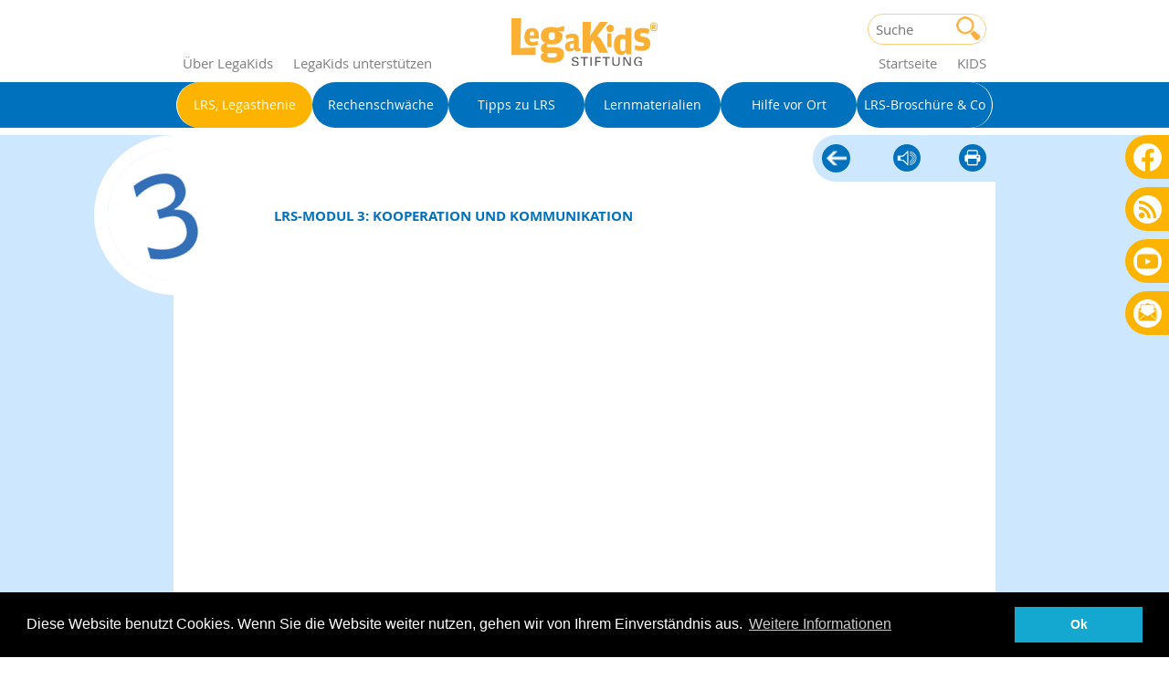

--- FILE ---
content_type: text/html;charset=utf-8
request_url: https://www.legakids.net/eltern-lehrer/lrs-legasthenie/lrs-modul-1-diagnostik-ursachen-selbstbild-und-entwicklungsmoeglichkeiten-2
body_size: 4371
content:
<!DOCTYPE html>
<html>
<head>

<meta charset="utf-8">
<!-- 
	This website is powered by TYPO3 - inspiring people to share!
	TYPO3 is a free open source Content Management Framework initially created by Kasper Skaarhoj and licensed under GNU/GPL.
	TYPO3 is copyright 1998-2026 of Kasper Skaarhoj. Extensions are copyright of their respective owners.
	Information and contribution at https://typo3.org/
-->




<meta name="generator" content="TYPO3 CMS" />
<meta name="viewport" content="width=device-width, initial-scale=1.0" />
<meta name="robots" content="index,follow" />
<meta http-equiv="expires" content="43200" />
<meta property="og:image" content="https://www.legakids.net/typo3conf/ext/sitepackage/Resources/Public/Images/Logo/legakids-stiftung-opengraph.png" />
<meta name="twitter:card" content="summary" />


<link rel="stylesheet" href="/typo3temp/assets/compressed/merged-29ea5142056314fc810c380fc8d6e7a5-74e2649eae15a6a17e6a931e03c70abb.css?1728390068" media="all">






<link rel="apple-touch-icon" sizes="57x57" href="/apple-icon-57x57.png">
<link rel="apple-touch-icon" sizes="60x60" href="/apple-icon-60x60.png">
<link rel="apple-touch-icon" sizes="72x72" href="/apple-icon-72x72.png">
<link rel="apple-touch-icon" sizes="76x76" href="/apple-icon-76x76.png">
<link rel="apple-touch-icon" sizes="114x114" href="/apple-icon-114x114.png">
<link rel="apple-touch-icon" sizes="120x120" href="/apple-icon-120x120.png">
<link rel="apple-touch-icon" sizes="144x144" href="/apple-icon-144x144.png">
<link rel="apple-touch-icon" sizes="152x152" href="/apple-icon-152x152.png">
<link rel="apple-touch-icon" sizes="180x180" href="/apple-icon-180x180.png">
<link rel="icon" type="image/png" sizes="192x192"  href="/android-icon-192x192.png">
<link rel="icon" type="image/png" sizes="32x32" href="/favicon-32x32.png">
<link rel="icon" type="image/png" sizes="96x96" href="/favicon-96x96.png">
<link rel="icon" type="image/png" sizes="16x16" href="/favicon-16x16.png">
<link rel='mask-icon' href='/mask_icon.svg' color='#5e8f25'>
<link rel="manifest" href="/manifest.json">
<meta name="msapplication-TileColor" content="#ffffff">
<meta name="msapplication-TileImage" content="/ms-icon-144x144.png">
<meta name="theme-color" content="#ffffff"><title> LRS-Modul 3: Kooperation und Kommunikation | LegaKids.net</title>
<link rel="canonical" href="https://www.legakids.net/eltern-lehrer/lrs-legasthenie/lrs-modul-1-diagnostik-ursachen-selbstbild-und-entwicklungsmoeglichkeiten-2"/>
</head>
<body id="page_522">




    

	




	<div class="mobile-nav__top d-md-none">
	<div class="container">
		<label class="mobile-nav-button" for="mobile-nav-input"></label>
		<input class="mobile-nav-input" type="checkbox" id="mobile-nav-input" name="mobile-nav"/>
		<nav class="mobile-nav">
			<ul class="nav navbar-nav">
				<li class="nav-item nav-item-no-initial nav-item--grey">
					<a href="/">Startseite</a>
				</li>
				
						<li class="nav-item nav-item-no-initial">
							<a href="/kids">Kids</a>
						</li>
					
			</ul>
			<ul class="nav navbar-nav">
				
					
							<li class="nav-item nav-item-no-initial nav-item--blue active">
								<a href="/eltern-lehrer/lrs-legasthenie">
									<div class="lk-link-text-content">
										LRS, Legasthenie
									</div>
								</a>
							</li>
						
				
					
							<li class="nav-item nav-item-no-initial nav-item--blue ">
								<a href="/eltern-lehrer/rechenschwaeche">
									<div class="lk-link-text-content">
										Rechenschwäche
									</div>
								</a>
							</li>
						
				
					
							<li class="nav-item nav-item-no-initial nav-item--blue ">
								<a href="/eltern-lehrer/tipps">
									<div class="lk-link-text-content">
										Tipps zu LRS
									</div>
								</a>
							</li>
						
				
					
							<li class="nav-item nav-item-no-initial nav-item--blue ">
								<a href="/eltern-lehrer/lernmaterialien">
									<div class="lk-link-text-content">
										Lernmaterialien
									</div>
								</a>
							</li>
						
				
					
							<li class="nav-item nav-item-no-initial nav-item--blue ">
								<a href="/eltern-lehrer/hilfe-vor-ort">
									<div class="lk-link-text-content">
										Hilfe vor Ort
									</div>
								</a>
							</li>
						
				
					
							<li class="nav-item nav-item-no-initial nav-item--blue ">
								<a href="/eltern-lehrer/service">
									<div class="lk-link-text-content">
										LRS-Broschüre &amp; Co
									</div>
								</a>
							</li>
						
				
			</ul>
			<ul class="nav navbar-nav">
				<li class="nav-item nav-item-no-initial nav-item--grey">
					<a href="/impressum">Impressum</a>
				</li>
				<li class="nav-item nav-item-no-initial nav-item--grey">
					<a href="/datenschutz">Datenschutz</a>
				</li>
			</ul>
		</nav>
	</div>
</div>


	<!--TYPO3SEARCH_end-->

<header class="container lk-header">
	<div class="row align-items-end">
		<div class="col-xs-12 col-sm-4">
			
					<div class="lk-metanav lk-metanav--eltern lk-metanav--left">
						<a href="/ueber-legakids">Über LegaKids</a>
						<a href="/eltern-lehrer/service/spenden-fuer-legakids">LegaKids unterstützen</a>
					</div>
				
		</div>

		<div class="col-sm-12 col-md-4 text-center">
			<a href="/">
				
						<img class="lk-logo lk-logo--adults"
								 src="/typo3conf/ext/sitepackage/Resources/Public/Images/Logo/legakids-stiftung.svg"
								 alt="Logo der Legakids Stiftung" />
					
			</a>
		</div>

		<div class="col-xs-12 col-sm-4">
			
					<div class="lk-metanav lk-metanav--eltern">
						
							
<form method="get" id="form_kesearch_pi1" name="form_kesearch_pi1"  action="/suche"
			class="lk-search lk-search--header">
	<input class="lk-search__input" type="text" name="tx_kesearch_pi1[sword]" value="" placeholder="Suche" />
	<input class="lk-search__button" type="submit" value="Suchen" />
</form>

						
						<a href="/eltern-lehrer/lrs-legasthenie">Startseite</a>
						<a href="/kids"><span class="text-uppercase">Kids</span></a>
					</div>
				
		</div>
	</div>
</header>


	<div class="lk-sharing">
	<div class="lk-badge">
		


		
	<a class="lk-link-logo lk-link-logo--facebook" href="https://www.facebook.com/LegaKidsStiftung/" title='Folgen Sie uns auf Facebook.' target="_blank">Facebook</a>

	

	</div>
	<div class="lk-badge">
		


		
	<a class="lk-link-logo lk-link-logo--rss" href="https://alphaprof.de/lrs-blog/aktuelles/feed/" title='Folgen Sie unserem Blog.' target="_blank">Blog als RSS</a>

	

	</div>
	<div class="lk-badge">
		


		
	<a class="lk-link-logo lk-link-logo--youtube" href="https://www.youtube.com/user/LegaKidsNet" title='Folgen Sie uns auf Youtube.' target="_blank">Youtube</a>

	

	</div>
	<div class="lk-badge">
		


		
		
	<a class="lk-link-logo lk-link-logo--mail" href="/eltern-lehrer/service/rundbrief" title='Bestellen Sie unseren Rundbrief.'>Rundbrief bestellen</a>

	

	</div>
</div>


	<div class="lk-section lk-menu lk-menu--eltern">
	<nav class="main-nav d-none d-md-block text-center">
		<nav class="navbar navbar-expand text-center">
			<ul class="nav navbar-nav">
				
					
							<li class="nav-item lk-navitem lk-navitem--eltern active">
								<div class="lk-split-background lk-split-background--left"></div>
								<div class="lk-split-background lk-split-background--right"></div>
								<a href="/eltern-lehrer/lrs-legasthenie">
									<div class="lk-link-text">
										<div class="lk-link-text-circle">
											<div class="lk-link-text-content">LRS, Legasthenie</div>
										</div>
									</div>
								</a>
							</li>
						
				
					
							<li class="nav-item lk-navitem lk-navitem--eltern ">
								<div class="lk-split-background lk-split-background--left"></div>
								<div class="lk-split-background lk-split-background--right"></div>
								<a href="/eltern-lehrer/rechenschwaeche">
									<div class="lk-link-text">
										<div class="lk-link-text-circle">
											<div class="lk-link-text-content">Rechenschwäche</div>
										</div>
									</div>
								</a>
							</li>
						
				
					
							<li class="nav-item lk-navitem lk-navitem--eltern ">
								<div class="lk-split-background lk-split-background--left"></div>
								<div class="lk-split-background lk-split-background--right"></div>
								<a href="/eltern-lehrer/tipps">
									<div class="lk-link-text">
										<div class="lk-link-text-circle">
											<div class="lk-link-text-content">Tipps zu LRS</div>
										</div>
									</div>
								</a>
							</li>
						
				
					
							<li class="nav-item lk-navitem lk-navitem--eltern ">
								<div class="lk-split-background lk-split-background--left"></div>
								<div class="lk-split-background lk-split-background--right"></div>
								<a href="/eltern-lehrer/lernmaterialien">
									<div class="lk-link-text">
										<div class="lk-link-text-circle">
											<div class="lk-link-text-content">Lernmaterialien</div>
										</div>
									</div>
								</a>
							</li>
						
				
					
							<li class="nav-item lk-navitem lk-navitem--eltern ">
								<div class="lk-split-background lk-split-background--left"></div>
								<div class="lk-split-background lk-split-background--right"></div>
								<a href="/eltern-lehrer/hilfe-vor-ort">
									<div class="lk-link-text">
										<div class="lk-link-text-circle">
											<div class="lk-link-text-content">Hilfe vor Ort</div>
										</div>
									</div>
								</a>
							</li>
						
				
					
							<li class="nav-item lk-navitem lk-navitem--eltern ">
								<div class="lk-split-background lk-split-background--left"></div>
								<div class="lk-split-background lk-split-background--right"></div>
								<a href="/eltern-lehrer/service">
									<div class="lk-link-text">
										<div class="lk-link-text-circle">
											<div class="lk-link-text-content">LRS-Broschüre &amp; Co</div>
										</div>
									</div>
								</a>
							</li>
						
				
			</ul>
		</nav>
	</nav>
</div>


	<div id="special-top">
	
</div>


	


	<div class="lk-section lk-section--erwachsene">
		<div class="container">
			<div class="row">
				<div class="col-md-12 lk-content lk-content--erwachsene">
					<div class="lk-content__head">
						<div class="lk-controls lk-controls--adults">
							



		<a href="/eltern-lehrer/lrs-legasthenie" title="zurück" class="lk-link-logo lk-link-logo--back-adults">LRS, Legasthenie</a>
	

							<link href="https://vrweb15.linguatec.org/VoiceReaderWeb15User/player20/styles/blue/player_skin.css" rel="stylesheet"
			type="text/css" />
<script type="text/javascript"><!--
vrweb_customerid = '11540';
vrweb_player_form = '1';
vrweb_player_type = 'hover';
vrweb_player_color = 'blue';
vrweb_guilang = 'de';
vrweb_icon = '<img src="/typo3conf/ext/sitepackage/Resources/Public/Images/Icons/read-adults.png" alt="linguatec Voice Reader icon" title="Lassen Sie sich diese Seite vorlesen."/>';
vrweb_lang = 'de-DE';
vrweb_readelementsclass = 'lk-readable';
vrweb_exclelementsname = 'button';
//--></script>
<script type="text/javascript" charset="UTF-8"
				src="https://vrweb15.linguatec.org/VoiceReaderWeb15User/player20/scripts/readpremium20.js"></script>

							


		
	


		
	

<a class="lk-printbutton  lk-printbutton--adults" onclick="window.print();return false;" href="" title="diese Seite drucken">diese Seite
	drucken</a>

						</div>
						
							<div class="lk-stoerer lk-stoerer--big lk-stoerer--left-slanting">
								
								<img src="/fileadmin/_processed_/f/d/csm_3_92d9fca8ea.jpg" width="175" height="175" alt="" />
							</div>
						
						<div class="lk-content__head-title lk-readable">LRS-Modul 3: Kooperation und Kommunikation</div>
						<div class="lk-readable"></div>
					</div>
				</div>
			</div>
			<div class="row">
				<div class="col-md-12 lk-content lk-content--erwachsene lk-content--erwachsene-rimless">
					<div class="lk-content__body lk-readable">
						

<div class="lk-section lk-section--videos lk-section--lightgreen">
	<div class="container lk-content">
		<div class="row clearfix">
			<div class="col-md-12 column content-column">
				<h1>
					
					
				</h1>

				
					<div class="lk-embed-video">
						<iframe src="https://www.youtube.com/embed/JUltiiVgRhs" webkitallowfullscreen mozallowfullscreen
										allowfullscreen></iframe>
					</div>
				

				

				

				

			</div>
		</div>
	</div>
</div>

<div class="container lk-context lk-context--videos">
	<div class="row clearfix">
		<div class="col-md-12 column content-column">
			
		</div>
	</div>
</div>

					</div>
				</div>
			</div>
		</div>
	</div>

	


<div class="lk-section lk-teasernav lk-section--blue">
	
		<div class="lk-teasernav__header">LRS: Mitschnitte der Webseminarreihe Mildenberger Verlag in Kooperation mit LegaKids</div>
	
	<div id="pnProductNav" class="pn-ProductNav lk-teasernav-content-wrapper">
		<div id="pnProductNavContents" class="pn-ProductNav_Contents">
			
<figure
	class="lk-teaser-card-container pn-ProductNav_Link
	
	
	
	lk-teaser-card-container--adults">
	<a href="/eltern-lehrer/lrs-legasthenie/lrs-modul-1-diagnostik-ursachen-selbstbild-und-entwicklungsmoeglichkeiten" 
		aria-label="teaser-name" class="lk-teaser-hint ">
	
	<div class="lk-teaser-image-container
	 lk-teaser-image-container--adults">
		
			
					<img src="/fileadmin/_processed_/0/5/csm_Slide_Modul1_Legakids_82f5bfe5b8.jpg" width="176" height="117" alt="" />
				
		
	</div>
	<div class="lk-teaser-text-container
	 lk-teaser-text-container--adults">
		<p><span class="lk-kartenteaser__header  lk-kartenteaser__header--adults">LRS-Modul 1: Diagnostik, Ursachen, Selbstbild und Entwicklungsmöglichkeiten</span>
			</p>
	</div>
	</a>
</figure>

<figure
	class="lk-teaser-card-container pn-ProductNav_Link
	
	
	
	lk-teaser-card-container--adults">
	<a href="/eltern-lehrer/lrs-legasthenie/lrs-modul-2-foerdermoeglichkeiten-in-der-schule" 
		aria-label="teaser-name" class="lk-teaser-hint ">
	
	<div class="lk-teaser-image-container
	 lk-teaser-image-container--adults">
		
			
					<img src="/fileadmin/_processed_/5/0/csm_Slide_Modul2_Legakids_9170808381.jpg" width="176" height="117" alt="" />
				
		
	</div>
	<div class="lk-teaser-text-container
	 lk-teaser-text-container--adults">
		<p><span class="lk-kartenteaser__header  lk-kartenteaser__header--adults">LRS-Modul 2: Fördermöglichkeiten in der Schule</span>
			</p>
	</div>
	</a>
</figure>

<figure
	class="lk-teaser-card-container pn-ProductNav_Link
	
	
	current
	lk-teaser-card-container--adults">
	<a href="/eltern-lehrer/lrs-legasthenie/lrs-modul-1-diagnostik-ursachen-selbstbild-und-entwicklungsmoeglichkeiten-2" 
		aria-label="teaser-name" class="lk-teaser-hint ">
	
	<div class="lk-teaser-image-container
	 lk-teaser-image-container--adults">
		
			
					<img src="/fileadmin/_processed_/5/7/csm_Slide_Modul3_Legakids_f36c4aa2cd.jpg" width="176" height="117" alt="" />
				
		
	</div>
	<div class="lk-teaser-text-container
	 lk-teaser-text-container--adults">
		<p><span class="lk-kartenteaser__header  lk-kartenteaser__header--adults">LRS-Modul 3: Kooperation und Kommunikation</span>
			</p>
	</div>
	</a>
</figure>

<figure
	class="lk-teaser-card-container pn-ProductNav_Link
	
	
	
	lk-teaser-card-container--adults">
	<a href="/eltern-lehrer/lrs-legasthenie/lrs-modul-4-praevention-und-fortbildung" 
		aria-label="teaser-name" class="lk-teaser-hint ">
	
	<div class="lk-teaser-image-container
	 lk-teaser-image-container--adults">
		
			
					<img src="/fileadmin/_processed_/6/b/csm_Slide_Modul4_Legakids_4157b6d0bd.jpg" width="176" height="117" alt="" />
				
		
	</div>
	<div class="lk-teaser-text-container
	 lk-teaser-text-container--adults">
		<p><span class="lk-kartenteaser__header  lk-kartenteaser__header--adults">LRS-Modul 4: Prävention und Fortbildung</span>
			</p>
	</div>
	</a>
</figure>

		</div>
	</div>
	<button class="lk-teasernav-advancer lk-teasernav-advancer--left" type="button"
					title="Nach links scrollen für weitere Inhalte">
		<svg class="pn-Advancer_Icon" xmlns="http://www.w3.org/2000/svg" viewBox="0 0 551 1024"><path d="M445.44 38.183L-2.53 512l447.97 473.817 85.857-81.173-409.6-433.23v81.172l409.6-433.23L445.44 38.18z"/></svg>
	</button>
	<button class="lk-teasernav-advancer lk-teasernav-advancer--right" type="button"
					title="Nach rechts scrollen für weitere Inhalte">
		<svg class="pn-Advancer_Icon" xmlns="http://www.w3.org/2000/svg" viewBox="0 0 551 1024"><path d="M105.56 985.817L553.53 512 105.56 38.183l-85.857 81.173 409.6 433.23v-81.172l-409.6 433.23 85.856 81.174z"/></svg>
	</button>
</div>








	<div class="lk-section lk-footer">
	<div class="container">
		<div class="row">
			
					<div class="col-md-4">
						


		
	<a class="lk-link-logo lk-link-logo--facebook" href="https://www.facebook.com/LegaKidsStiftung/" title='Folgen Sie uns auf Facebook.' target="_blank">Facebook</a>

	

						


		
	<a class="lk-link-logo lk-link-logo--rss" href="https://alphaprof.de/lrs-blog/aktuelles/feed/" title='Folgen Sie unserem Blog.' target="_blank">Blog als RSS</a>

	

						


		
	<a class="lk-link-logo lk-link-logo--youtube" href="https://www.youtube.com/user/LegaKidsNet" title='Folgen Sie uns auf Youtube.' target="_blank">Youtube</a>

	

						


		
		
	<a class="lk-link-logo lk-link-logo--mail" href="/eltern-lehrer/service/rundbrief" title='Bestellen Sie unseren Rundbrief.'>Rundbrief bestellen</a>

	

					</div>
					<div class="col-md-8">
						<a href="/datenschutz" class="lk-footer__link lk-footer__link--adults">Datenschutz</a>
						<a href="/impressum" class="lk-footer__link lk-footer__link--adults">Impressum</a>
						<a href="/kontakt" class="lk-footer__link lk-footer__link--adults">Kontakt</a>
						<a href="/partner" class="lk-footer__link lk-footer__link--adults">Partner</a>
						<a href="/auszeichnungen" class="lk-footer__link lk-footer__link--adults">Auszeichnungen</a>
					</div>
				
		</div>
	</div>
</div>

<script src="/typo3temp/assets/compressed/merged-a93865acede620ccd93bfb171663c521-b29967a9d534d1ad1e5d5410ad3e6110.js?1717172945"></script>

<!-- Matomo -->
<script type="text/javascript">
  var _paq = _paq || [];
  /* tracker methods like "setCustomDimension" should be called before "trackPageView" */
  _paq.push(["setDomains", ["*.www.legakids.net","*.alphaprof.de"]]);
  _paq.push(["enableCrossDomainLinking"]);
  _paq.push(['trackPageView']);
  _paq.push(['enableLinkTracking']);
  (function() {
    var u="https://tracking.legakids.net/";
    _paq.push(['setTrackerUrl', u+'piwik.php']);
    _paq.push(['setSiteId', '1']);
    var d=document, g=d.createElement('script'), s=d.getElementsByTagName('script')[0];
    g.type='text/javascript'; g.async=true; g.defer=true; g.src=u+'piwik.js'; s.parentNode.insertBefore(g,s);
  })();
</script>
<!-- End Matomo Code -->
</body>
</html>

--- FILE ---
content_type: text/css; charset=utf-8
request_url: https://www.legakids.net/typo3temp/assets/compressed/merged-29ea5142056314fc810c380fc8d6e7a5-74e2649eae15a6a17e6a931e03c70abb.css?1728390068
body_size: 34142
content:
@charset 'UTF-8';.ce-align-left{text-align:left;}.ce-align-center{text-align:center;}.ce-align-right{text-align:right;}.ce-table td,.ce-table th{vertical-align:top;}.ce-textpic,.ce-image,.ce-nowrap .ce-bodytext,.ce-gallery,.ce-row,.ce-uploads li,.ce-uploads div{overflow:hidden;}.ce-left .ce-gallery,.ce-column{float:left;}.ce-center .ce-outer{position:relative;float:right;right:50%;}.ce-center .ce-inner{position:relative;float:right;right:-50%;}.ce-right .ce-gallery{float:right;}.ce-gallery figure{display:table;margin:0;}.ce-gallery figcaption{display:table-caption;caption-side:bottom;}.ce-gallery img{display:block;}.ce-gallery iframe{border-width:0;}.ce-border img,.ce-border iframe{border:2px solid #000000;padding:0px;}.ce-intext.ce-right .ce-gallery,.ce-intext.ce-left .ce-gallery,.ce-above .ce-gallery{margin-bottom:10px;}.ce-image .ce-gallery{margin-bottom:0;}.ce-intext.ce-right .ce-gallery{margin-left:10px;}.ce-intext.ce-left .ce-gallery{margin-right:10px;}.ce-below .ce-gallery{margin-top:10px;}.ce-column{margin-right:10px;}.ce-column:last-child{margin-right:0;}.ce-row{margin-bottom:10px;}.ce-row:last-child{margin-bottom:0;}.ce-above .ce-bodytext{clear:both;}.ce-intext.ce-left ol,.ce-intext.ce-left ul{padding-left:40px;overflow:auto;}.ce-headline-left{text-align:left;}.ce-headline-center{text-align:center;}.ce-headline-right{text-align:right;}.ce-uploads{margin:0;padding:0;}.ce-uploads li{list-style:none outside none;margin:1em 0;}.ce-uploads img{float:left;padding-right:1em;vertical-align:top;}.ce-uploads span{display:block;}.ce-table{width:100%;max-width:100%;}.ce-table th,.ce-table td{padding:0.5em 0.75em;vertical-align:top;}.ce-table thead th{border-bottom:2px solid #dadada;}.ce-table th,.ce-table td{border-top:1px solid #dadada;}.ce-table-striped tbody tr:nth-of-type(odd){background-color:rgba(0,0,0,.05);}.ce-table-bordered th,.ce-table-bordered td{border:1px solid #dadada;}.frame-space-before-extra-small{margin-top:1em;}.frame-space-before-small{margin-top:2em;}.frame-space-before-medium{margin-top:3em;}.frame-space-before-large{margin-top:4em;}.frame-space-before-extra-large{margin-top:5em;}.frame-space-after-extra-small{margin-bottom:1em;}.frame-space-after-small{margin-bottom:2em;}.frame-space-after-medium{margin-bottom:3em;}.frame-space-after-large{margin-bottom:4em;}.frame-space-after-extra-large{margin-bottom:5em;}.frame-ruler-before:before{content:'';display:block;border-top:1px solid rgba(0,0,0,0.25);margin-bottom:2em;}.frame-ruler-after:after{content:'';display:block;border-bottom:1px solid rgba(0,0,0,0.25);margin-top:2em;}.frame-indent{margin-left:15%;margin-right:15%;}.frame-indent-left{margin-left:33%;}.frame-indent-right{margin-right:33%;}.cc-window{opacity:1;transition:opacity 1s ease}.cc-window.cc-invisible{opacity:0}.cc-animate.cc-revoke{transition:transform 1s ease}.cc-animate.cc-revoke.cc-top{transform:translateY(-2em)}.cc-animate.cc-revoke.cc-bottom{transform:translateY(2em)}.cc-animate.cc-revoke.cc-active.cc-bottom,.cc-animate.cc-revoke.cc-active.cc-top,.cc-revoke:hover{transform:translateY(0)}.cc-grower{max-height:0;overflow:hidden;transition:max-height 1s}.cc-link,.cc-revoke:hover{text-decoration:underline}.cc-revoke,.cc-window{position:fixed;overflow:hidden;box-sizing:border-box;font-family:Helvetica,Calibri,Arial,sans-serif;font-size:16px;line-height:1.5em;display:-ms-flexbox;display:flex;-ms-flex-wrap:nowrap;flex-wrap:nowrap;z-index:9999}.cc-window.cc-static{position:static}.cc-window.cc-floating{padding:2em;max-width:24em;-ms-flex-direction:column;flex-direction:column}.cc-window.cc-banner{padding:1em 1.8em;width:100%;-ms-flex-direction:row;flex-direction:row}.cc-revoke{padding:.5em}.cc-header{font-size:18px;font-weight:700}.cc-btn,.cc-close,.cc-link,.cc-revoke{cursor:pointer}.cc-link{opacity:.8;display:inline-block;padding:.2em}.cc-link:hover{opacity:1}.cc-link:active,.cc-link:visited{color:initial}.cc-btn{display:block;padding:.4em .8em;font-size:.9em;font-weight:700;border-width:2px;border-style:solid;text-align:center;white-space:nowrap}.cc-banner .cc-btn:last-child{min-width:140px}.cc-highlight .cc-btn:first-child{background-color:transparent;border-color:transparent}.cc-highlight .cc-btn:first-child:focus,.cc-highlight .cc-btn:first-child:hover{background-color:transparent;text-decoration:underline}.cc-close{display:block;position:absolute;top:.5em;right:.5em;font-size:1.6em;opacity:.9;line-height:.75}.cc-close:focus,.cc-close:hover{opacity:1}.cc-revoke.cc-top{top:0;left:3em;border-bottom-left-radius:.5em;border-bottom-right-radius:.5em}.cc-revoke.cc-bottom{bottom:0;left:3em;border-top-left-radius:.5em;border-top-right-radius:.5em}.cc-revoke.cc-left{left:3em;right:unset}.cc-revoke.cc-right{right:3em;left:unset}.cc-top{top:1em}.cc-left{left:1em}.cc-right{right:1em}.cc-bottom{bottom:1em}.cc-floating>.cc-link{margin-bottom:1em}.cc-floating .cc-message{display:block;margin-bottom:1em}.cc-window.cc-floating .cc-compliance{-ms-flex:1 0 auto;flex:1 0 auto}.cc-window.cc-banner{-ms-flex-align:center;align-items:center}.cc-banner.cc-top{left:0;right:0;top:0}.cc-banner.cc-bottom{left:0;right:0;bottom:0}.cc-banner .cc-message{-ms-flex:1;flex:1}.cc-compliance{display:-ms-flexbox;display:flex;-ms-flex-align:center;align-items:center;-ms-flex-line-pack:justify;align-content:space-between}.cc-compliance>.cc-btn{-ms-flex:1;flex:1}.cc-btn+.cc-btn{margin-left:.5em}@media print{.cc-revoke,.cc-window{display:none}}@media screen and (max-width:900px){.cc-btn{white-space:normal}}@media screen and (max-width:414px) and (orientation:portrait),screen and (max-width:736px) and (orientation:landscape){.cc-window.cc-top{top:0}.cc-window.cc-bottom{bottom:0}.cc-window.cc-banner,.cc-window.cc-left,.cc-window.cc-right{left:0;right:0}.cc-window.cc-banner{-ms-flex-direction:column;flex-direction:column}.cc-window.cc-banner .cc-compliance{-ms-flex:1;flex:1}.cc-window.cc-floating{max-width:none}.cc-window .cc-message{margin-bottom:1em}.cc-window.cc-banner{-ms-flex-align:unset;align-items:unset}}.cc-floating.cc-theme-classic{padding:1.2em;border-radius:5px}.cc-floating.cc-type-info.cc-theme-classic .cc-compliance{text-align:center;display:inline;-ms-flex:none;flex:none}.cc-theme-classic .cc-btn{border-radius:5px}.cc-theme-classic .cc-btn:last-child{min-width:140px}.cc-floating.cc-type-info.cc-theme-classic .cc-btn{display:inline-block}.cc-theme-edgeless.cc-window{padding:0}.cc-floating.cc-theme-edgeless .cc-message{margin:2em 2em 1.5em}.cc-banner.cc-theme-edgeless .cc-btn{margin:0;padding:.8em 1.8em;height:100%}.cc-banner.cc-theme-edgeless .cc-message{margin-left:1em}.cc-floating.cc-theme-edgeless .cc-btn+.cc-btn{margin-left:0}.fancybox-wrap,.fancybox-skin,.fancybox-outer,.fancybox-inner,.fancybox-image,.fancybox-wrap iframe,.fancybox-wrap object,.fancybox-nav,.fancybox-nav span,.fancybox-tmp{padding:0;margin:0;border:0;outline:none;vertical-align:top;}.fancybox-wrap{position:absolute;top:0;left:0;z-index:8020;}.fancybox-skin{position:relative;background:#f9f9f9;color:#444;text-shadow:none;-webkit-border-radius:4px;-moz-border-radius:4px;border-radius:4px;}.fancybox-opened{z-index:8030;}.fancybox-opened .fancybox-skin{-webkit-box-shadow:0 10px 25px rgba(0,0,0,0.5);-moz-box-shadow:0 10px 25px rgba(0,0,0,0.5);box-shadow:0 10px 25px rgba(0,0,0,0.5);}.fancybox-outer,.fancybox-inner{position:relative;}.fancybox-inner{overflow:hidden;}.fancybox-type-iframe .fancybox-inner{-webkit-overflow-scrolling:touch;}.fancybox-error{color:#444;font:14px/20px "Helvetica Neue",Helvetica,Arial,sans-serif;margin:0;padding:15px;white-space:nowrap;}.fancybox-image,.fancybox-iframe{display:block;width:100%;height:100%;}.fancybox-image{max-width:100%;max-height:100%;}#fancybox-loading,.fancybox-close,.fancybox-prev span,.fancybox-next span{background-image:url('../../../typo3conf/ext/sitepackage/Resources/Public/Images/fancybox/fancybox_sprite.png');}#fancybox-loading{position:fixed;top:50%;left:50%;margin-top:-22px;margin-left:-22px;background-position:0 -108px;opacity:0.8;cursor:pointer;z-index:8060;}#fancybox-loading div{width:44px;height:44px;background:url('../../../typo3conf/ext/sitepackage/Resources/Public/Images/fancybox/fancybox_loading.gif') center center no-repeat;}.fancybox-close{position:absolute;top:-18px;right:-18px;width:36px;height:36px;cursor:pointer;z-index:8040;}.fancybox-nav{position:absolute;top:0;width:40%;height:100%;cursor:pointer;text-decoration:none;background:transparent url('../../../typo3conf/ext/sitepackage/Resources/Public/Images/fancybox/blank.gif');-webkit-tap-highlight-color:rgba(0,0,0,0);z-index:8040;}.fancybox-prev{left:0;}.fancybox-next{right:0;}.fancybox-nav span{position:absolute;top:50%;width:36px;height:34px;margin-top:-18px;cursor:pointer;z-index:8040;visibility:hidden;}.fancybox-prev span{left:10px;background-position:0 -36px;}.fancybox-next span{right:10px;background-position:0 -72px;}.fancybox-nav:hover span{visibility:visible;}.fancybox-tmp{position:absolute;top:-99999px;left:-99999px;visibility:hidden;max-width:99999px;max-height:99999px;overflow:visible !important;}.fancybox-lock{overflow:hidden !important;width:auto;}.fancybox-lock body{overflow:hidden !important;}.fancybox-lock-test{overflow-y:hidden !important;}.fancybox-overlay{position:absolute;top:0;left:0;overflow:hidden;display:none;z-index:8010;background:url('../../../typo3conf/ext/sitepackage/Resources/Public/Images/fancybox/fancybox_overlay.png');}.fancybox-overlay-fixed{position:fixed;bottom:0;right:0;}.fancybox-lock .fancybox-overlay{overflow:auto;overflow-y:scroll;}.fancybox-title{visibility:hidden;font:normal 13px/20px "Helvetica Neue",Helvetica,Arial,sans-serif;position:relative;text-shadow:none;z-index:8050;}.fancybox-opened .fancybox-title{visibility:visible;}.fancybox-title-float-wrap{position:absolute;bottom:0;right:50%;margin-bottom:-35px;z-index:8050;text-align:center;}.fancybox-title-float-wrap .child{display:inline-block;margin-right:-100%;padding:2px 20px;background:transparent;background:rgba(0,0,0,0.8);-webkit-border-radius:15px;-moz-border-radius:15px;border-radius:15px;text-shadow:0 1px 2px #222;color:#FFF;font-weight:bold;line-height:24px;white-space:nowrap;}.fancybox-title-outside-wrap{position:relative;margin-top:10px;color:#fff;}.fancybox-title-inside-wrap{padding-top:10px;}.fancybox-title-over-wrap{position:absolute;bottom:0;left:0;color:#fff;padding:10px;background:#000;background:rgba(0,0,0,.8);}@media only screen and (-webkit-min-device-pixel-ratio:1.5),only screen and (min--moz-device-pixel-ratio:1.5),only screen and (min-device-pixel-ratio:1.5){#fancybox-loading,.fancybox-close,.fancybox-prev span,.fancybox-next span{background-image:url('../../../typo3conf/ext/sitepackage/Resources/Public/Images/fancybox/fancybox_sprite@2x.png');background-size:44px 152px;}#fancybox-loading div{background-image:url('../../../typo3conf/ext/sitepackage/Resources/Public/Images/fancybox/fancybox_loading@2x.gif');background-size:24px 24px;}}.slick-slider{position:relative;display:block;box-sizing:border-box;-webkit-user-select:none;-moz-user-select:none;-ms-user-select:none;user-select:none;-webkit-touch-callout:none;-khtml-user-select:none;-ms-touch-action:pan-y;touch-action:pan-y;-webkit-tap-highlight-color:transparent;}.slick-list{position:relative;display:block;overflow:hidden;margin:0;padding:0;}.slick-list:focus{outline:none;}.slick-list.dragging{cursor:pointer;cursor:hand;}.slick-slider .slick-track,.slick-slider .slick-list{-webkit-transform:translate3d(0,0,0);-moz-transform:translate3d(0,0,0);-ms-transform:translate3d(0,0,0);-o-transform:translate3d(0,0,0);transform:translate3d(0,0,0);}.slick-track{position:relative;top:0;left:0;display:block;margin-left:auto;margin-right:auto;}.slick-track:before,.slick-track:after{display:table;content:'';}.slick-track:after{clear:both;}.slick-loading .slick-track{visibility:hidden;}.slick-slide{display:none;float:left;height:100%;min-height:1px;}[dir='rtl'] .slick-slide{float:right;}.slick-slide img{display:block;}.slick-slide.slick-loading img{display:none;}.slick-slide.dragging img{pointer-events:none;}.slick-initialized .slick-slide{display:block;}.slick-loading .slick-slide{visibility:hidden;}.slick-vertical .slick-slide{display:block;height:auto;border:1px solid transparent;}.slick-arrow.slick-hidden{display:none;}.slick-loading .slick-list{background:#fff url('../../../typo3conf/ext/sitepackage/Resources/Public/Css/lib/slick-1.8.1/./ajax-loader.gif') center center no-repeat;}@font-face{font-family:'slick';font-weight:normal;font-style:normal;src:url('../../../typo3conf/ext/sitepackage/Resources/Public/Css/lib/slick-1.8.1/./fonts/slick.eot');src:url('../../../typo3conf/ext/sitepackage/Resources/Public/Css/lib/slick-1.8.1/./fonts/slick.eot?#iefix') format('embedded-opentype'),url('../../../typo3conf/ext/sitepackage/Resources/Public/Css/lib/slick-1.8.1/./fonts/slick.woff') format('woff'),url('../../../typo3conf/ext/sitepackage/Resources/Public/Css/lib/slick-1.8.1/./fonts/slick.ttf') format('truetype'),url('../../../typo3conf/ext/sitepackage/Resources/Public/Css/lib/slick-1.8.1/./fonts/slick.svg#slick') format('svg');}.slick-prev,.slick-next{font-size:0;line-height:0;position:absolute;top:50%;display:block;width:20px;height:20px;padding:0;-webkit-transform:translate(0,-50%);-ms-transform:translate(0,-50%);transform:translate(0,-50%);cursor:pointer;color:transparent;border:none;outline:none;background:transparent;}.slick-prev:hover,.slick-prev:focus,.slick-next:hover,.slick-next:focus{color:transparent;outline:none;background:transparent;}.slick-prev:hover:before,.slick-prev:focus:before,.slick-next:hover:before,.slick-next:focus:before{opacity:1;}.slick-prev.slick-disabled:before,.slick-next.slick-disabled:before{opacity:.25;}.slick-prev:before,.slick-next:before{font-family:'slick';font-size:20px;line-height:1;opacity:.75;color:white;-webkit-font-smoothing:antialiased;-moz-osx-font-smoothing:grayscale;}.slick-prev{left:-25px;}[dir='rtl'] .slick-prev{right:-25px;left:auto;}.slick-prev:before{content:'←';}[dir='rtl'] .slick-prev:before{content:'→';}.slick-next{right:-25px;}[dir='rtl'] .slick-next{right:auto;left:-25px;}.slick-next:before{content:'→';}[dir='rtl'] .slick-next:before{content:'←';}.slick-dotted.slick-slider{margin-bottom:30px;}.slick-dots{position:absolute;bottom:-25px;display:block;width:100%;padding:0;margin:0;list-style:none;text-align:center;}.slick-dots li{position:relative;display:inline-block;width:20px;height:20px;margin:0 5px;padding:0;cursor:pointer;}.slick-dots li button{font-size:0;line-height:0;display:block;width:20px;height:20px;padding:5px;cursor:pointer;color:transparent;border:0;outline:none;background:transparent;}.slick-dots li button:hover,.slick-dots li button:focus{outline:none;}.slick-dots li button:hover:before,.slick-dots li button:focus:before{opacity:1;}.slick-dots li button:before{font-family:'slick';font-size:6px;line-height:20px;position:absolute;top:0;left:0;width:20px;height:20px;content:'•';text-align:center;opacity:.25;color:black;-webkit-font-smoothing:antialiased;-moz-osx-font-smoothing:grayscale;}.slick-dots li.slick-active button:before{opacity:.75;color:black;}#colorbox,#cboxOverlay,#cboxWrapper{position:absolute;top:0;left:0;z-index:9999;overflow:hidden;}#cboxWrapper{max-width:none;}#cboxOverlay{position:fixed;width:100%;height:100%;}#cboxMiddleLeft,#cboxBottomLeft{clear:left;}#cboxContent{position:relative;}#cboxLoadedContent{overflow:auto;-webkit-overflow-scrolling:touch;}#cboxTitle{margin:0;}#cboxLoadingOverlay,#cboxLoadingGraphic{position:absolute;top:0;left:0;width:100%;height:100%;}#cboxPrevious,#cboxNext,#cboxClose,#cboxSlideshow{cursor:pointer;}.cboxPhoto{float:left;margin:auto;border:0;display:block;max-width:none;-ms-interpolation-mode:bicubic;}.cboxIframe{width:100%;height:100%;display:block;border:0;padding:0;margin:0;}#colorbox,#cboxContent,#cboxLoadedContent{box-sizing:content-box;-moz-box-sizing:content-box;-webkit-box-sizing:content-box;}#cboxOverlay{background:url('../../../typo3conf/ext/sitepackage/Resources/Public/Css/colorbox/images/overlay.png') repeat 0 0;}#colorbox{outline:0;}#cboxTopLeft{width:21px;height:21px;background:url('../../../typo3conf/ext/sitepackage/Resources/Public/Css/colorbox/images/controls.png') no-repeat -101px 0;}#cboxTopRight{width:21px;height:21px;background:url('../../../typo3conf/ext/sitepackage/Resources/Public/Css/colorbox/images/controls.png') no-repeat -130px 0;}#cboxBottomLeft{width:21px;height:21px;background:url('../../../typo3conf/ext/sitepackage/Resources/Public/Css/colorbox/images/controls.png') no-repeat -101px -29px;}#cboxBottomRight{width:21px;height:21px;background:url('../../../typo3conf/ext/sitepackage/Resources/Public/Css/colorbox/images/controls.png') no-repeat -130px -29px;}#cboxMiddleLeft{width:21px;background:url('../../../typo3conf/ext/sitepackage/Resources/Public/Css/colorbox/images/controls.png') left top repeat-y;}#cboxMiddleRight{width:21px;background:url('../../../typo3conf/ext/sitepackage/Resources/Public/Css/colorbox/images/controls.png') right top repeat-y;}#cboxTopCenter{height:21px;background:url('../../../typo3conf/ext/sitepackage/Resources/Public/Css/colorbox/images/border.png') 0 0 repeat-x;}#cboxBottomCenter{height:21px;background:url('../../../typo3conf/ext/sitepackage/Resources/Public/Css/colorbox/images/border.png') 0 -29px repeat-x;}#cboxContent{background:#fff;overflow:hidden;}.cboxIframe{background:#fff;}#cboxError{padding:50px;border:1px solid #ccc;}#cboxLoadedContent{margin-bottom:28px;}#cboxTitle{position:absolute;bottom:4px;left:0;text-align:center;width:100%;color:#949494;}#cboxCurrent{position:absolute;bottom:4px;left:58px;color:#949494;}#cboxLoadingOverlay{background:url('../../../typo3conf/ext/sitepackage/Resources/Public/Css/colorbox/images/loading_background.png') no-repeat center center;}#cboxLoadingGraphic{background:url('../../../typo3conf/ext/sitepackage/Resources/Public/Css/colorbox/images/loading.gif') no-repeat center center;}#cboxPrevious,#cboxNext,#cboxSlideshow,#cboxClose{border:0;padding:0;margin:0;overflow:visible;width:auto;background:none;}#cboxPrevious:active,#cboxNext:active,#cboxSlideshow:active,#cboxClose:active{outline:0;}#cboxSlideshow{position:absolute;bottom:4px;right:30px;color:#0092ef;}#cboxPrevious{position:absolute;bottom:0;left:0;background:url('../../../typo3conf/ext/sitepackage/Resources/Public/Css/colorbox/images/controls.png') no-repeat -75px 0;width:25px;height:25px;text-indent:-9999px;}#cboxPrevious:hover{background-position:-75px -25px;}#cboxNext{position:absolute;bottom:0;left:27px;background:url('../../../typo3conf/ext/sitepackage/Resources/Public/Css/colorbox/images/controls.png') no-repeat -50px 0;width:25px;height:25px;text-indent:-9999px;}#cboxNext:hover{background-position:-50px -25px;}#cboxClose{position:absolute;bottom:0;right:0;background:url('../../../typo3conf/ext/sitepackage/Resources/Public/Css/colorbox/images/controls.png') no-repeat -25px 0;width:25px;height:25px;text-indent:-9999px;}#cboxClose:hover{background-position:-25px -25px;}.cboxIE #cboxTopLeft,.cboxIE #cboxTopCenter,.cboxIE #cboxTopRight,.cboxIE #cboxBottomLeft,.cboxIE #cboxBottomCenter,.cboxIE #cboxBottomRight,.cboxIE #cboxMiddleLeft,.cboxIE #cboxMiddleRight{filter:progid:DXImageTransform.Microsoft.gradient(startColorstr=#00FFFFFF,endColorstr=#00FFFFFF);}.lk-context--spiele p,.lk-context--spiele .lk-link-with-marker,.lk-section--spiele .lk-link-with-marker,.lk-section--compilation p,.lk-section--compilation ul,.lk-compilation p,.lk-compilation ul,.lk-context--videos p,.lk-context--videos .lk-link-with-marker,.lk-section--videos .lk-link-with-marker,.frame-kinderbreite,.ce-textpic{line-height:34px;letter-spacing:1.5px;font-size:23px}.lk-content--erwachsene,.lk-homepage__ribbons,.lk-colorbox.lk-popup--adults,.lk-section--compilation--adults p,.lk-section--compilation--adults ul,.lk-compilation--adults p,.lk-compilation--adults ul,.lk-content--erwachsene .ce-textpic,.lk-content--erwachsene .frame,.lk-main--adults .ce-textpic,.lk-main--adults .frame{line-height:27px;letter-spacing:0;font-size:15px}.lk-textlink-wrapper a,.lk-comment__answer a,.lk-spiel-optional-content a,.frame a{font-weight:600;color:#fdb400}.lk-textlink-wrapper a:visited,.lk-comment__answer a:visited,.lk-spiel-optional-content a:visited,.frame a:visited{color:#fdb400}.lk-textlink-wrapper a:hover,.lk-comment__answer a:hover,.lk-spiel-optional-content a:hover,.frame a:hover{text-decoration:underline;color:#fdb400}@font-face{font-family:"OpenSans";font-style:normal;font-weight:300;src:url('../../../typo3conf/ext/sitepackage/Resources/Public/Fonts/OpenSans/OpenSans-Light-webfont.eot');src:url('../../../typo3conf/ext/sitepackage/Resources/Public/Fonts/OpenSans/OpenSans-Light-webfont.eot?#iefix') format("embedded-opentype"),url('../../../typo3conf/ext/sitepackage/Resources/Public/Fonts/OpenSans/OpenSans-Light-webfont.woff') format("woff"),url('../../../typo3conf/ext/sitepackage/Resources/Public/Fonts/OpenSans/OpenSans-Light-webfont.ttf') format("truetype")}@font-face{font-family:"OpenSans";font-style:italic;font-weight:300;src:url('../../../typo3conf/ext/sitepackage/Resources/Public/Fonts/OpenSans/OpenSans-LightItalic-webfont.eot');src:url('../../../typo3conf/ext/sitepackage/Resources/Public/Fonts/OpenSans/OpenSans-LightItalic-webfont.eot?#iefix') format("embedded-opentype"),url('../../../typo3conf/ext/sitepackage/Resources/Public/Fonts/OpenSans/OpenSans-LightItalic-webfont.woff') format("woff"),url('../../../typo3conf/ext/sitepackage/Resources/Public/Fonts/OpenSans/OpenSans-LightItalic-webfont.ttf') format("truetype")}@font-face{font-family:"OpenSans";font-style:normal;font-weight:400;src:url('../../../typo3conf/ext/sitepackage/Resources/Public/Fonts/OpenSans/OpenSans-Regular-webfont.eot');src:url('../../../typo3conf/ext/sitepackage/Resources/Public/Fonts/OpenSans/OpenSans-Regular-webfont.eot?#iefix') format("embedded-opentype"),url('../../../typo3conf/ext/sitepackage/Resources/Public/Fonts/OpenSans/OpenSans-Regular-webfont.woff') format("woff"),url('../../../typo3conf/ext/sitepackage/Resources/Public/Fonts/OpenSans/OpenSans-Regular-webfont.ttf') format("truetype")}@font-face{font-family:"OpenSans";font-style:italic;font-weight:400;src:url('../../../typo3conf/ext/sitepackage/Resources/Public/Fonts/OpenSans/OpenSans-Italic-webfont.eot');src:url('../../../typo3conf/ext/sitepackage/Resources/Public/Fonts/OpenSans/OpenSans-Italic-webfont.eot?#iefix') format("embedded-opentype"),url('../../../typo3conf/ext/sitepackage/Resources/Public/Fonts/OpenSans/OpenSans-Italic-webfont.woff') format("woff"),url('../../../typo3conf/ext/sitepackage/Resources/Public/Fonts/OpenSans/OpenSans-Italic-webfont.ttf') format("truetype")}@font-face{font-family:"OpenSans";font-style:normal;font-weight:500;src:url('../../../typo3conf/ext/sitepackage/Resources/Public/Fonts/OpenSans/OpenSans-Semibold-webfont.eot');src:url('../../../typo3conf/ext/sitepackage/Resources/Public/Fonts/OpenSans/OpenSans-Semibold-webfont.eot?#iefix') format("embedded-opentype"),url('../../../typo3conf/ext/sitepackage/Resources/Public/Fonts/OpenSans/OpenSans-Semibold-webfont.woff') format("woff"),url('../../../typo3conf/ext/sitepackage/Resources/Public/Fonts/OpenSans/OpenSans-Semibold-webfont.ttf') format("truetype")}@font-face{font-family:"OpenSans";font-style:italic;font-weight:500;src:url('../../../typo3conf/ext/sitepackage/Resources/Public/Fonts/OpenSans/OpenSans-SemiboldItalic-webfont.eot');src:url('../../../typo3conf/ext/sitepackage/Resources/Public/Fonts/OpenSans/OpenSans-SemiboldItalic-webfont.eot?#iefix') format("embedded-opentype"),url('../../../typo3conf/ext/sitepackage/Resources/Public/Fonts/OpenSans/OpenSans-SemiboldItalic-webfont.woff') format("woff"),url('../../../typo3conf/ext/sitepackage/Resources/Public/Fonts/OpenSans/OpenSans-SemiboldItalic-webfont.ttf') format("truetype")}@font-face{font-family:"OpenSans";font-style:normal;font-weight:600;src:url('../../../typo3conf/ext/sitepackage/Resources/Public/Fonts/OpenSans/OpenSans-Semibold-webfont.eot');src:url('../../../typo3conf/ext/sitepackage/Resources/Public/Fonts/OpenSans/OpenSans-Semibold-webfont.eot?#iefix') format("embedded-opentype"),url('../../../typo3conf/ext/sitepackage/Resources/Public/Fonts/OpenSans/OpenSans-Semibold-webfont.woff') format("woff"),url('../../../typo3conf/ext/sitepackage/Resources/Public/Fonts/OpenSans/OpenSans-Semibold-webfont.ttf') format("truetype")}@font-face{font-family:"OpenSans";font-style:italic;font-weight:600;src:url('../../../typo3conf/ext/sitepackage/Resources/Public/Fonts/OpenSans/OpenSans-SemiboldItalic-webfont.eot');src:url('../../../typo3conf/ext/sitepackage/Resources/Public/Fonts/OpenSans/OpenSans-SemiboldItalic-webfont.eot?#iefix') format("embedded-opentype"),url('../../../typo3conf/ext/sitepackage/Resources/Public/Fonts/OpenSans/OpenSans-SemiboldItalic-webfont.woff') format("woff"),url('../../../typo3conf/ext/sitepackage/Resources/Public/Fonts/OpenSans/OpenSans-SemiboldItalic-webfont.ttf') format("truetype")}@font-face{font-family:"OpenSans";font-style:normal;font-weight:700;src:url('../../../typo3conf/ext/sitepackage/Resources/Public/Fonts/OpenSans/OpenSans-Bold-webfont.eot');src:url('../../../typo3conf/ext/sitepackage/Resources/Public/Fonts/OpenSans/OpenSans-Bold-webfont.eot?#iefix') format("embedded-opentype"),url('../../../typo3conf/ext/sitepackage/Resources/Public/Fonts/OpenSans/OpenSans-Bold-webfont.woff') format("woff"),url('../../../typo3conf/ext/sitepackage/Resources/Public/Fonts/OpenSans/OpenSans-Bold-webfont.ttf') format("truetype")}@font-face{font-family:"OpenSans";font-style:italic;font-weight:700;src:url('../../../typo3conf/ext/sitepackage/Resources/Public/Fonts/OpenSans/OpenSans-BoldItalic-webfont.eot');src:url('../../../typo3conf/ext/sitepackage/Resources/Public/Fonts/OpenSans/OpenSans-BoldItalic-webfont.eot?#iefix') format("embedded-opentype"),url('../../../typo3conf/ext/sitepackage/Resources/Public/Fonts/OpenSans/OpenSans-BoldItalic-webfont.woff') format("woff"),url('../../../typo3conf/ext/sitepackage/Resources/Public/Fonts/OpenSans/OpenSans-BoldItalic-webfont.ttf') format("truetype")}@font-face{font-family:"OpenSans";font-style:normal;font-weight:800;src:url('../../../typo3conf/ext/sitepackage/Resources/Public/Fonts/OpenSans/OpenSans-ExtraBold-webfont.eot');src:url('../../../typo3conf/ext/sitepackage/Resources/Public/Fonts/OpenSans/OpenSans-ExtraBold-webfont.eot?#iefix') format("embedded-opentype"),url('../../../typo3conf/ext/sitepackage/Resources/Public/Fonts/OpenSans/OpenSans-ExtraBold-webfont.woff') format("woff"),url('../../../typo3conf/ext/sitepackage/Resources/Public/Fonts/OpenSans/OpenSans-ExtraBold-webfont.ttf') format("truetype")}@font-face{font-family:"OpenSans";font-style:italic;font-weight:800;src:url('../../../typo3conf/ext/sitepackage/Resources/Public/Fonts/OpenSans/OpenSans-ExtraBoldItalic-webfont.eot');src:url('../../../typo3conf/ext/sitepackage/Resources/Public/Fonts/OpenSans/OpenSans-ExtraBoldItalic-webfont.eot?#iefix') format("embedded-opentype"),url('../../../typo3conf/ext/sitepackage/Resources/Public/Fonts/OpenSans/OpenSans-ExtraBoldItalic-webfont.woff') format("woff"),url('../../../typo3conf/ext/sitepackage/Resources/Public/Fonts/OpenSans/OpenSans-ExtraBoldItalic-webfont.ttf') format("truetype")}@font-face{font-family:"Glyphicons Halflings";font-style:normal;font-weight:400;src:url('../../../typo3conf/ext/sitepackage/Resources/Public/Fonts/Glyphicons Halflings/glyphicons-halflings-regular.eot');src:url('../../../typo3conf/ext/sitepackage/Resources/Public/Fonts/Glyphicons Halflings/glyphicons-halflings-regular.eot?#iefix') format("embedded-opentype"),url('../../../typo3conf/ext/sitepackage/Resources/Public/Fonts/Glyphicons Halflings/glyphicons-halflings-regular.woff') format("woff"),url('../../../typo3conf/ext/sitepackage/Resources/Public/Fonts/Glyphicons Halflings/glyphicons-halflings-regular.ttf') format("truetype")}@font-face{font-family:"Slackey";font-style:normal;font-weight:500;src:url('../../../typo3conf/ext/sitepackage/Resources/Public/Fonts/Slackey/Slackey.eot');src:url('../../../typo3conf/ext/sitepackage/Resources/Public/Fonts/Slackey/Slackey.eot?#iefix') format("embedded-opentype"),url('../../../typo3conf/ext/sitepackage/Resources/Public/Fonts/Slackey/Slackey.woff') format("woff"),url('../../../typo3conf/ext/sitepackage/Resources/Public/Fonts/Slackey/Slackey.ttf') format("truetype")}:root{--color-blue:#007bff;--color-indigo:#6610f2;--color-purple:#6f42c1;--color-pink:#e83e8c;--color-red:#dc3545;--color-orange:#fd7e14;--color-yellow:#ffc107;--color-green:#28a745;--color-teal:#20c997;--color-cyan:#17a2b8;--color-white:#fff;--color-gray:#6c757d;--color-gray-dark:#343a40;--color-primary:blue;--color-secondary:#6c757d;--color-success:#50dfaa;--color-info:#17a2b8;--color-warning:#ffc107;--color-danger:#dc3545;--color-light:#f8f9fa;--color-dark:#2c3642;--breakpoint-xs:0;--breakpoint-sm:576px;--breakpoint-md:768px;--breakpoint-lg:850px;--breakpoint-xl:920px;--font-family-sans-serif:OpenSans,-apple-system,BlinkMacSystemFont,"Segoe UI",Roboto,"Helvetica Neue",Arial,sans-serif,"Apple Color Emoji","Segoe UI Emoji","Segoe UI Symbol";--font-family-monospace:SFMono-Regular,Menlo,Monaco,Consolas,"Liberation Mono","Courier New",monospace}*,*::before,*::after{-webkit-box-sizing:border-box;box-sizing:border-box}html{font-family:sans-serif;line-height:1.15;-webkit-text-size-adjust:100%;-ms-text-size-adjust:100%;-ms-overflow-style:scrollbar;-webkit-tap-highlight-color:rgba(0,0,0,0)}@-ms-viewport{width:device-width}article,aside,dialog,figcaption,figure,footer,header,hgroup,main,nav,section{display:block}body{margin:0;font-family:OpenSans,-apple-system,BlinkMacSystemFont,"Segoe UI",Roboto,"Helvetica Neue",Arial,sans-serif,"Apple Color Emoji","Segoe UI Emoji","Segoe UI Symbol";font-size:1.17rem;font-weight:400;line-height:1.6;color:#212529;text-align:left;background-color:#fff}[tabindex="-1"]:focus{outline:0 !important}hr{-webkit-box-sizing:content-box;box-sizing:content-box;height:0;overflow:visible}h1,h2,h3,h4,h5,h6{margin-top:0;margin-bottom:.5rem}p{margin-top:0;margin-bottom:.5rem}abbr[title],abbr[data-original-title]{text-decoration:underline;-webkit-text-decoration:underline dotted;text-decoration:underline dotted;cursor:help;border-bottom:0}address{margin-bottom:1rem;font-style:normal;line-height:inherit}ol,ul,dl{margin-top:0;margin-bottom:1rem}ol ol,ul ul,ol ul,ul ol{margin-bottom:0}dt{font-weight:700}dd{margin-bottom:.5rem;margin-left:0}blockquote{margin:0 0 1rem}dfn{font-style:italic}b,strong{font-weight:bolder}small{font-size:80%}sub,sup{position:relative;font-size:75%;line-height:0;vertical-align:baseline}sub{bottom:-.25em}sup{top:-.5em}a{color:blue;text-decoration:none;background-color:transparent;-webkit-text-decoration-skip:objects}a:hover{color:#0000b3;text-decoration:underline}a:not([href]):not([tabindex]){color:inherit;text-decoration:none}a:not([href]):not([tabindex]):hover,a:not([href]):not([tabindex]):focus{color:inherit;text-decoration:none}a:not([href]):not([tabindex]):focus{outline:0}pre,code,kbd,samp{font-family:monospace,monospace;font-size:1em}pre{margin-top:0;margin-bottom:1rem;overflow:auto;-ms-overflow-style:scrollbar}figure{margin:0 0 1rem}img{vertical-align:middle;border-style:none}svg:not(:root){overflow:hidden}table{border-collapse:collapse}caption{padding-top:.75rem;padding-bottom:.75rem;color:#6c757d;text-align:left;caption-side:bottom}th{text-align:inherit}label{display:inline-block;margin-bottom:.5rem}button{border-radius:0}button:focus{outline:1px dotted;outline:5px auto -webkit-focus-ring-color}input,button,select,optgroup,textarea{margin:0;font-family:inherit;font-size:inherit;line-height:inherit}button,input{overflow:visible}button,select{text-transform:none}button,html [type="button"],[type="reset"],[type="submit"]{-webkit-appearance:button}button::-moz-focus-inner,[type="button"]::-moz-focus-inner,[type="reset"]::-moz-focus-inner,[type="submit"]::-moz-focus-inner{padding:0;border-style:none}input[type="radio"],input[type="checkbox"]{-webkit-box-sizing:border-box;box-sizing:border-box;padding:0}input[type="date"],input[type="time"],input[type="datetime-local"],input[type="month"]{-webkit-appearance:listbox}textarea{overflow:auto;resize:vertical}fieldset{min-width:0;padding:0;margin:0;border:0}legend{display:block;width:100%;max-width:100%;padding:0;margin-bottom:.5rem;font-size:1.5rem;line-height:inherit;color:inherit;white-space:normal}progress{vertical-align:baseline}[type="number"]::-webkit-inner-spin-button,[type="number"]::-webkit-outer-spin-button{height:auto}[type="search"]{outline-offset:-2px;-webkit-appearance:none}[type="search"]::-webkit-search-cancel-button,[type="search"]::-webkit-search-decoration{-webkit-appearance:none}::-webkit-file-upload-button{font:inherit;-webkit-appearance:button}output{display:inline-block}summary{display:list-item;cursor:pointer}template{display:none}[hidden]{display:none !important}h1,h2,h3,h4,h5,h6,.h1,.h2,.h3,.h4,.h5,.h6{margin-bottom:.5rem;font-family:inherit;font-weight:600;line-height:1.2;color:inherit}h1,.h1{font-size:2rem}h2,.h2{font-size:1.875rem}h3,.h3{font-size:1.25rem}h4,.h4{font-size:1.17rem}h5,.h5{font-size:1.17rem}h6,.h6{font-size:1.17rem}.lead{font-size:1.4625rem;font-weight:300}.display-1{font-size:6rem;font-weight:300;line-height:1.2}.display-2{font-size:5.5rem;font-weight:300;line-height:1.2}.display-3{font-size:4.5rem;font-weight:300;line-height:1.2}.display-4{font-size:3.5rem;font-weight:300;line-height:1.2}hr{margin-top:1rem;margin-bottom:1rem;border:0;border-top:1px solid rgba(0,0,0,0.1)}small,.small{font-size:80%;font-weight:400}mark,.mark{padding:.2em;background-color:#fcf8e3}.list-unstyled{padding-left:0;list-style:none}.list-inline{padding-left:0;list-style:none}.list-inline-item{display:inline-block}.list-inline-item:not(:last-child){margin-right:.5rem}.initialism{font-size:90%;text-transform:uppercase}.blockquote{margin-bottom:1rem;font-size:1.4625rem}.blockquote-footer{display:block;font-size:80%;color:#6c757d}.blockquote-footer::before{content:"\2014 \00A0"}.img-fluid{max-width:100%;height:auto}.img-thumbnail{padding:.25rem;background-color:#fff;border:1px solid #dee2e6;border-radius:.25rem;max-width:100%;height:auto}.figure{display:inline-block}.figure-img{margin-bottom:.5rem;line-height:1}.figure-caption{font-size:90%;color:#6c757d}code,kbd,pre,samp{font-family:SFMono-Regular,Menlo,Monaco,Consolas,"Liberation Mono","Courier New",monospace}code{font-size:87.5%;color:#e83e8c;word-break:break-word}a>code{color:inherit}kbd{padding:.2rem .4rem;font-size:87.5%;color:#fff;background-color:#212529;border-radius:.2rem}kbd kbd{padding:0;font-size:100%;font-weight:700}pre{display:block;font-size:87.5%;color:#212529}pre code{font-size:inherit;color:inherit;word-break:normal}.pre-scrollable{max-height:340px;overflow-y:scroll}.container{width:100%;padding-right:10px;padding-left:10px;margin-right:auto;margin-left:auto}@media (min-width:576px){.container{max-width:540px}}@media (min-width:768px){.container{max-width:720px}}@media (min-width:850px){.container{max-width:830px}}@media (min-width:920px){.container{max-width:900px}}.container-fluid{width:100%;padding-right:10px;padding-left:10px;margin-right:auto;margin-left:auto}.row{display:-webkit-box;display:-ms-flexbox;display:flex;-ms-flex-wrap:wrap;flex-wrap:wrap;margin-right:-10px;margin-left:-10px}.no-gutters{margin-right:0;margin-left:0}.no-gutters>.col,.no-gutters>[class*="col-"]{padding-right:0;padding-left:0}.col-1,.col-2,.col-3,.col-4,.col-5,.col-6,.col-7,.col-8,.col-9,.col-10,.col-11,.col-12,.col,.col-auto,.col-sm-1,.col-sm-2,.col-sm-3,.col-sm-4,.col-sm-5,.col-sm-6,.col-sm-7,.col-sm-8,.col-sm-9,.col-sm-10,.col-sm-11,.col-sm-12,.col-sm,.col-sm-auto,.col-md-1,.col-md-2,.col-md-3,.col-md-4,.col-md-5,.col-md-6,.col-md-7,.col-md-8,.col-md-9,.col-md-10,.col-md-11,.col-md-12,.col-md,.col-md-auto,.col-lg-1,.col-lg-2,.col-lg-3,.col-lg-4,.col-lg-5,.col-lg-6,.col-lg-7,.col-lg-8,.col-lg-9,.col-lg-10,.col-lg-11,.col-lg-12,.col-lg,.col-lg-auto,.col-xl-1,.col-xl-2,.col-xl-3,.col-xl-4,.col-xl-5,.col-xl-6,.col-xl-7,.col-xl-8,.col-xl-9,.col-xl-10,.col-xl-11,.col-xl-12,.col-xl,.col-xl-auto{position:relative;width:100%;min-height:1px;padding-right:10px;padding-left:10px}.col{-ms-flex-preferred-size:0;flex-basis:0;-webkit-box-flex:1;-ms-flex-positive:1;flex-grow:1;max-width:100%}.col-auto{-webkit-box-flex:0;-ms-flex:0 0 auto;flex:0 0 auto;width:auto;max-width:none}.col-1{-webkit-box-flex:0;-ms-flex:0 0 8.3333333333%;flex:0 0 8.3333333333%;max-width:8.3333333333%}.col-2{-webkit-box-flex:0;-ms-flex:0 0 16.6666666667%;flex:0 0 16.6666666667%;max-width:16.6666666667%}.col-3{-webkit-box-flex:0;-ms-flex:0 0 25%;flex:0 0 25%;max-width:25%}.col-4{-webkit-box-flex:0;-ms-flex:0 0 33.3333333333%;flex:0 0 33.3333333333%;max-width:33.3333333333%}.col-5{-webkit-box-flex:0;-ms-flex:0 0 41.6666666667%;flex:0 0 41.6666666667%;max-width:41.6666666667%}.col-6{-webkit-box-flex:0;-ms-flex:0 0 50%;flex:0 0 50%;max-width:50%}.col-7{-webkit-box-flex:0;-ms-flex:0 0 58.3333333333%;flex:0 0 58.3333333333%;max-width:58.3333333333%}.col-8{-webkit-box-flex:0;-ms-flex:0 0 66.6666666667%;flex:0 0 66.6666666667%;max-width:66.6666666667%}.col-9{-webkit-box-flex:0;-ms-flex:0 0 75%;flex:0 0 75%;max-width:75%}.col-10{-webkit-box-flex:0;-ms-flex:0 0 83.3333333333%;flex:0 0 83.3333333333%;max-width:83.3333333333%}.col-11{-webkit-box-flex:0;-ms-flex:0 0 91.6666666667%;flex:0 0 91.6666666667%;max-width:91.6666666667%}.col-12{-webkit-box-flex:0;-ms-flex:0 0 100%;flex:0 0 100%;max-width:100%}.order-first{-webkit-box-ordinal-group:0;-ms-flex-order:-1;order:-1}.order-last{-webkit-box-ordinal-group:14;-ms-flex-order:13;order:13}.order-0{-webkit-box-ordinal-group:1;-ms-flex-order:0;order:0}.order-1{-webkit-box-ordinal-group:2;-ms-flex-order:1;order:1}.order-2{-webkit-box-ordinal-group:3;-ms-flex-order:2;order:2}.order-3{-webkit-box-ordinal-group:4;-ms-flex-order:3;order:3}.order-4{-webkit-box-ordinal-group:5;-ms-flex-order:4;order:4}.order-5{-webkit-box-ordinal-group:6;-ms-flex-order:5;order:5}.order-6{-webkit-box-ordinal-group:7;-ms-flex-order:6;order:6}.order-7{-webkit-box-ordinal-group:8;-ms-flex-order:7;order:7}.order-8{-webkit-box-ordinal-group:9;-ms-flex-order:8;order:8}.order-9{-webkit-box-ordinal-group:10;-ms-flex-order:9;order:9}.order-10{-webkit-box-ordinal-group:11;-ms-flex-order:10;order:10}.order-11{-webkit-box-ordinal-group:12;-ms-flex-order:11;order:11}.order-12{-webkit-box-ordinal-group:13;-ms-flex-order:12;order:12}.offset-1{margin-left:8.3333333333%}.offset-2{margin-left:16.6666666667%}.offset-3{margin-left:25%}.offset-4{margin-left:33.3333333333%}.offset-5{margin-left:41.6666666667%}.offset-6{margin-left:50%}.offset-7{margin-left:58.3333333333%}.offset-8{margin-left:66.6666666667%}.offset-9{margin-left:75%}.offset-10{margin-left:83.3333333333%}.offset-11{margin-left:91.6666666667%}@media (min-width:576px){.col-sm{-ms-flex-preferred-size:0;flex-basis:0;-webkit-box-flex:1;-ms-flex-positive:1;flex-grow:1;max-width:100%}.col-sm-auto{-webkit-box-flex:0;-ms-flex:0 0 auto;flex:0 0 auto;width:auto;max-width:none}.col-sm-1{-webkit-box-flex:0;-ms-flex:0 0 8.3333333333%;flex:0 0 8.3333333333%;max-width:8.3333333333%}.col-sm-2{-webkit-box-flex:0;-ms-flex:0 0 16.6666666667%;flex:0 0 16.6666666667%;max-width:16.6666666667%}.col-sm-3{-webkit-box-flex:0;-ms-flex:0 0 25%;flex:0 0 25%;max-width:25%}.col-sm-4{-webkit-box-flex:0;-ms-flex:0 0 33.3333333333%;flex:0 0 33.3333333333%;max-width:33.3333333333%}.col-sm-5{-webkit-box-flex:0;-ms-flex:0 0 41.6666666667%;flex:0 0 41.6666666667%;max-width:41.6666666667%}.col-sm-6{-webkit-box-flex:0;-ms-flex:0 0 50%;flex:0 0 50%;max-width:50%}.col-sm-7{-webkit-box-flex:0;-ms-flex:0 0 58.3333333333%;flex:0 0 58.3333333333%;max-width:58.3333333333%}.col-sm-8{-webkit-box-flex:0;-ms-flex:0 0 66.6666666667%;flex:0 0 66.6666666667%;max-width:66.6666666667%}.col-sm-9{-webkit-box-flex:0;-ms-flex:0 0 75%;flex:0 0 75%;max-width:75%}.col-sm-10{-webkit-box-flex:0;-ms-flex:0 0 83.3333333333%;flex:0 0 83.3333333333%;max-width:83.3333333333%}.col-sm-11{-webkit-box-flex:0;-ms-flex:0 0 91.6666666667%;flex:0 0 91.6666666667%;max-width:91.6666666667%}.col-sm-12{-webkit-box-flex:0;-ms-flex:0 0 100%;flex:0 0 100%;max-width:100%}.order-sm-first{-webkit-box-ordinal-group:0;-ms-flex-order:-1;order:-1}.order-sm-last{-webkit-box-ordinal-group:14;-ms-flex-order:13;order:13}.order-sm-0{-webkit-box-ordinal-group:1;-ms-flex-order:0;order:0}.order-sm-1{-webkit-box-ordinal-group:2;-ms-flex-order:1;order:1}.order-sm-2{-webkit-box-ordinal-group:3;-ms-flex-order:2;order:2}.order-sm-3{-webkit-box-ordinal-group:4;-ms-flex-order:3;order:3}.order-sm-4{-webkit-box-ordinal-group:5;-ms-flex-order:4;order:4}.order-sm-5{-webkit-box-ordinal-group:6;-ms-flex-order:5;order:5}.order-sm-6{-webkit-box-ordinal-group:7;-ms-flex-order:6;order:6}.order-sm-7{-webkit-box-ordinal-group:8;-ms-flex-order:7;order:7}.order-sm-8{-webkit-box-ordinal-group:9;-ms-flex-order:8;order:8}.order-sm-9{-webkit-box-ordinal-group:10;-ms-flex-order:9;order:9}.order-sm-10{-webkit-box-ordinal-group:11;-ms-flex-order:10;order:10}.order-sm-11{-webkit-box-ordinal-group:12;-ms-flex-order:11;order:11}.order-sm-12{-webkit-box-ordinal-group:13;-ms-flex-order:12;order:12}.offset-sm-0{margin-left:0}.offset-sm-1{margin-left:8.3333333333%}.offset-sm-2{margin-left:16.6666666667%}.offset-sm-3{margin-left:25%}.offset-sm-4{margin-left:33.3333333333%}.offset-sm-5{margin-left:41.6666666667%}.offset-sm-6{margin-left:50%}.offset-sm-7{margin-left:58.3333333333%}.offset-sm-8{margin-left:66.6666666667%}.offset-sm-9{margin-left:75%}.offset-sm-10{margin-left:83.3333333333%}.offset-sm-11{margin-left:91.6666666667%}}@media (min-width:768px){.col-md{-ms-flex-preferred-size:0;flex-basis:0;-webkit-box-flex:1;-ms-flex-positive:1;flex-grow:1;max-width:100%}.col-md-auto{-webkit-box-flex:0;-ms-flex:0 0 auto;flex:0 0 auto;width:auto;max-width:none}.col-md-1{-webkit-box-flex:0;-ms-flex:0 0 8.3333333333%;flex:0 0 8.3333333333%;max-width:8.3333333333%}.col-md-2{-webkit-box-flex:0;-ms-flex:0 0 16.6666666667%;flex:0 0 16.6666666667%;max-width:16.6666666667%}.col-md-3{-webkit-box-flex:0;-ms-flex:0 0 25%;flex:0 0 25%;max-width:25%}.col-md-4{-webkit-box-flex:0;-ms-flex:0 0 33.3333333333%;flex:0 0 33.3333333333%;max-width:33.3333333333%}.col-md-5{-webkit-box-flex:0;-ms-flex:0 0 41.6666666667%;flex:0 0 41.6666666667%;max-width:41.6666666667%}.col-md-6{-webkit-box-flex:0;-ms-flex:0 0 50%;flex:0 0 50%;max-width:50%}.col-md-7{-webkit-box-flex:0;-ms-flex:0 0 58.3333333333%;flex:0 0 58.3333333333%;max-width:58.3333333333%}.col-md-8{-webkit-box-flex:0;-ms-flex:0 0 66.6666666667%;flex:0 0 66.6666666667%;max-width:66.6666666667%}.col-md-9{-webkit-box-flex:0;-ms-flex:0 0 75%;flex:0 0 75%;max-width:75%}.col-md-10{-webkit-box-flex:0;-ms-flex:0 0 83.3333333333%;flex:0 0 83.3333333333%;max-width:83.3333333333%}.col-md-11{-webkit-box-flex:0;-ms-flex:0 0 91.6666666667%;flex:0 0 91.6666666667%;max-width:91.6666666667%}.col-md-12{-webkit-box-flex:0;-ms-flex:0 0 100%;flex:0 0 100%;max-width:100%}.order-md-first{-webkit-box-ordinal-group:0;-ms-flex-order:-1;order:-1}.order-md-last{-webkit-box-ordinal-group:14;-ms-flex-order:13;order:13}.order-md-0{-webkit-box-ordinal-group:1;-ms-flex-order:0;order:0}.order-md-1{-webkit-box-ordinal-group:2;-ms-flex-order:1;order:1}.order-md-2{-webkit-box-ordinal-group:3;-ms-flex-order:2;order:2}.order-md-3{-webkit-box-ordinal-group:4;-ms-flex-order:3;order:3}.order-md-4{-webkit-box-ordinal-group:5;-ms-flex-order:4;order:4}.order-md-5{-webkit-box-ordinal-group:6;-ms-flex-order:5;order:5}.order-md-6{-webkit-box-ordinal-group:7;-ms-flex-order:6;order:6}.order-md-7{-webkit-box-ordinal-group:8;-ms-flex-order:7;order:7}.order-md-8{-webkit-box-ordinal-group:9;-ms-flex-order:8;order:8}.order-md-9{-webkit-box-ordinal-group:10;-ms-flex-order:9;order:9}.order-md-10{-webkit-box-ordinal-group:11;-ms-flex-order:10;order:10}.order-md-11{-webkit-box-ordinal-group:12;-ms-flex-order:11;order:11}.order-md-12{-webkit-box-ordinal-group:13;-ms-flex-order:12;order:12}.offset-md-0{margin-left:0}.offset-md-1{margin-left:8.3333333333%}.offset-md-2{margin-left:16.6666666667%}.offset-md-3{margin-left:25%}.offset-md-4{margin-left:33.3333333333%}.offset-md-5{margin-left:41.6666666667%}.offset-md-6{margin-left:50%}.offset-md-7{margin-left:58.3333333333%}.offset-md-8{margin-left:66.6666666667%}.offset-md-9{margin-left:75%}.offset-md-10{margin-left:83.3333333333%}.offset-md-11{margin-left:91.6666666667%}}@media (min-width:850px){.col-lg{-ms-flex-preferred-size:0;flex-basis:0;-webkit-box-flex:1;-ms-flex-positive:1;flex-grow:1;max-width:100%}.col-lg-auto{-webkit-box-flex:0;-ms-flex:0 0 auto;flex:0 0 auto;width:auto;max-width:none}.col-lg-1{-webkit-box-flex:0;-ms-flex:0 0 8.3333333333%;flex:0 0 8.3333333333%;max-width:8.3333333333%}.col-lg-2{-webkit-box-flex:0;-ms-flex:0 0 16.6666666667%;flex:0 0 16.6666666667%;max-width:16.6666666667%}.col-lg-3{-webkit-box-flex:0;-ms-flex:0 0 25%;flex:0 0 25%;max-width:25%}.col-lg-4{-webkit-box-flex:0;-ms-flex:0 0 33.3333333333%;flex:0 0 33.3333333333%;max-width:33.3333333333%}.col-lg-5{-webkit-box-flex:0;-ms-flex:0 0 41.6666666667%;flex:0 0 41.6666666667%;max-width:41.6666666667%}.col-lg-6{-webkit-box-flex:0;-ms-flex:0 0 50%;flex:0 0 50%;max-width:50%}.col-lg-7{-webkit-box-flex:0;-ms-flex:0 0 58.3333333333%;flex:0 0 58.3333333333%;max-width:58.3333333333%}.col-lg-8{-webkit-box-flex:0;-ms-flex:0 0 66.6666666667%;flex:0 0 66.6666666667%;max-width:66.6666666667%}.col-lg-9{-webkit-box-flex:0;-ms-flex:0 0 75%;flex:0 0 75%;max-width:75%}.col-lg-10{-webkit-box-flex:0;-ms-flex:0 0 83.3333333333%;flex:0 0 83.3333333333%;max-width:83.3333333333%}.col-lg-11{-webkit-box-flex:0;-ms-flex:0 0 91.6666666667%;flex:0 0 91.6666666667%;max-width:91.6666666667%}.col-lg-12{-webkit-box-flex:0;-ms-flex:0 0 100%;flex:0 0 100%;max-width:100%}.order-lg-first{-webkit-box-ordinal-group:0;-ms-flex-order:-1;order:-1}.order-lg-last{-webkit-box-ordinal-group:14;-ms-flex-order:13;order:13}.order-lg-0{-webkit-box-ordinal-group:1;-ms-flex-order:0;order:0}.order-lg-1{-webkit-box-ordinal-group:2;-ms-flex-order:1;order:1}.order-lg-2{-webkit-box-ordinal-group:3;-ms-flex-order:2;order:2}.order-lg-3{-webkit-box-ordinal-group:4;-ms-flex-order:3;order:3}.order-lg-4{-webkit-box-ordinal-group:5;-ms-flex-order:4;order:4}.order-lg-5{-webkit-box-ordinal-group:6;-ms-flex-order:5;order:5}.order-lg-6{-webkit-box-ordinal-group:7;-ms-flex-order:6;order:6}.order-lg-7{-webkit-box-ordinal-group:8;-ms-flex-order:7;order:7}.order-lg-8{-webkit-box-ordinal-group:9;-ms-flex-order:8;order:8}.order-lg-9{-webkit-box-ordinal-group:10;-ms-flex-order:9;order:9}.order-lg-10{-webkit-box-ordinal-group:11;-ms-flex-order:10;order:10}.order-lg-11{-webkit-box-ordinal-group:12;-ms-flex-order:11;order:11}.order-lg-12{-webkit-box-ordinal-group:13;-ms-flex-order:12;order:12}.offset-lg-0{margin-left:0}.offset-lg-1{margin-left:8.3333333333%}.offset-lg-2{margin-left:16.6666666667%}.offset-lg-3{margin-left:25%}.offset-lg-4{margin-left:33.3333333333%}.offset-lg-5{margin-left:41.6666666667%}.offset-lg-6{margin-left:50%}.offset-lg-7{margin-left:58.3333333333%}.offset-lg-8{margin-left:66.6666666667%}.offset-lg-9{margin-left:75%}.offset-lg-10{margin-left:83.3333333333%}.offset-lg-11{margin-left:91.6666666667%}}@media (min-width:920px){.col-xl{-ms-flex-preferred-size:0;flex-basis:0;-webkit-box-flex:1;-ms-flex-positive:1;flex-grow:1;max-width:100%}.col-xl-auto{-webkit-box-flex:0;-ms-flex:0 0 auto;flex:0 0 auto;width:auto;max-width:none}.col-xl-1{-webkit-box-flex:0;-ms-flex:0 0 8.3333333333%;flex:0 0 8.3333333333%;max-width:8.3333333333%}.col-xl-2{-webkit-box-flex:0;-ms-flex:0 0 16.6666666667%;flex:0 0 16.6666666667%;max-width:16.6666666667%}.col-xl-3{-webkit-box-flex:0;-ms-flex:0 0 25%;flex:0 0 25%;max-width:25%}.col-xl-4{-webkit-box-flex:0;-ms-flex:0 0 33.3333333333%;flex:0 0 33.3333333333%;max-width:33.3333333333%}.col-xl-5{-webkit-box-flex:0;-ms-flex:0 0 41.6666666667%;flex:0 0 41.6666666667%;max-width:41.6666666667%}.col-xl-6{-webkit-box-flex:0;-ms-flex:0 0 50%;flex:0 0 50%;max-width:50%}.col-xl-7{-webkit-box-flex:0;-ms-flex:0 0 58.3333333333%;flex:0 0 58.3333333333%;max-width:58.3333333333%}.col-xl-8{-webkit-box-flex:0;-ms-flex:0 0 66.6666666667%;flex:0 0 66.6666666667%;max-width:66.6666666667%}.col-xl-9{-webkit-box-flex:0;-ms-flex:0 0 75%;flex:0 0 75%;max-width:75%}.col-xl-10{-webkit-box-flex:0;-ms-flex:0 0 83.3333333333%;flex:0 0 83.3333333333%;max-width:83.3333333333%}.col-xl-11{-webkit-box-flex:0;-ms-flex:0 0 91.6666666667%;flex:0 0 91.6666666667%;max-width:91.6666666667%}.col-xl-12{-webkit-box-flex:0;-ms-flex:0 0 100%;flex:0 0 100%;max-width:100%}.order-xl-first{-webkit-box-ordinal-group:0;-ms-flex-order:-1;order:-1}.order-xl-last{-webkit-box-ordinal-group:14;-ms-flex-order:13;order:13}.order-xl-0{-webkit-box-ordinal-group:1;-ms-flex-order:0;order:0}.order-xl-1{-webkit-box-ordinal-group:2;-ms-flex-order:1;order:1}.order-xl-2{-webkit-box-ordinal-group:3;-ms-flex-order:2;order:2}.order-xl-3{-webkit-box-ordinal-group:4;-ms-flex-order:3;order:3}.order-xl-4{-webkit-box-ordinal-group:5;-ms-flex-order:4;order:4}.order-xl-5{-webkit-box-ordinal-group:6;-ms-flex-order:5;order:5}.order-xl-6{-webkit-box-ordinal-group:7;-ms-flex-order:6;order:6}.order-xl-7{-webkit-box-ordinal-group:8;-ms-flex-order:7;order:7}.order-xl-8{-webkit-box-ordinal-group:9;-ms-flex-order:8;order:8}.order-xl-9{-webkit-box-ordinal-group:10;-ms-flex-order:9;order:9}.order-xl-10{-webkit-box-ordinal-group:11;-ms-flex-order:10;order:10}.order-xl-11{-webkit-box-ordinal-group:12;-ms-flex-order:11;order:11}.order-xl-12{-webkit-box-ordinal-group:13;-ms-flex-order:12;order:12}.offset-xl-0{margin-left:0}.offset-xl-1{margin-left:8.3333333333%}.offset-xl-2{margin-left:16.6666666667%}.offset-xl-3{margin-left:25%}.offset-xl-4{margin-left:33.3333333333%}.offset-xl-5{margin-left:41.6666666667%}.offset-xl-6{margin-left:50%}.offset-xl-7{margin-left:58.3333333333%}.offset-xl-8{margin-left:66.6666666667%}.offset-xl-9{margin-left:75%}.offset-xl-10{margin-left:83.3333333333%}.offset-xl-11{margin-left:91.6666666667%}}.table{width:100%;max-width:100%;margin-bottom:1rem;background-color:rgba(0,0,0,0)}.table th,.table td{padding:.75rem;vertical-align:top;border-top:1px solid #dee2e6}.table thead th{vertical-align:bottom;border-bottom:2px solid #dee2e6}.table tbody+tbody{border-top:2px solid #dee2e6}.table .table{background-color:#fff}.table-sm th,.table-sm td{padding:.3rem}.table-bordered{border:1px solid #dee2e6}.table-bordered th,.table-bordered td{border:1px solid #dee2e6}.table-bordered thead th,.table-bordered thead td{border-bottom-width:2px}.table-striped tbody tr:nth-of-type(odd){background-color:rgba(0,0,0,0.05)}.table-hover tbody tr:hover{background-color:rgba(0,0,0,0.075)}.table-primary,.table-primary>th,.table-primary>td{background-color:#b8b8ff}.table-hover .table-primary:hover{background-color:#9f9fff}.table-hover .table-primary:hover>td,.table-hover .table-primary:hover>th{background-color:#9f9fff}.table-secondary,.table-secondary>th,.table-secondary>td{background-color:#d6d8db}.table-hover .table-secondary:hover{background-color:#c8cbcf}.table-hover .table-secondary:hover>td,.table-hover .table-secondary:hover>th{background-color:#c8cbcf}.table-success,.table-success>th,.table-success>td{background-color:#cef6e7}.table-hover .table-success:hover{background-color:#b8f2dc}.table-hover .table-success:hover>td,.table-hover .table-success:hover>th{background-color:#b8f2dc}.table-info,.table-info>th,.table-info>td{background-color:#bee5eb}.table-hover .table-info:hover{background-color:#abdde5}.table-hover .table-info:hover>td,.table-hover .table-info:hover>th{background-color:#abdde5}.table-warning,.table-warning>th,.table-warning>td{background-color:#ffeeba}.table-hover .table-warning:hover{background-color:#ffe8a1}.table-hover .table-warning:hover>td,.table-hover .table-warning:hover>th{background-color:#ffe8a1}.table-danger,.table-danger>th,.table-danger>td{background-color:#f5c6cb}.table-hover .table-danger:hover{background-color:#f1b0b7}.table-hover .table-danger:hover>td,.table-hover .table-danger:hover>th{background-color:#f1b0b7}.table-light,.table-light>th,.table-light>td{background-color:#fdfdfe}.table-hover .table-light:hover{background-color:#ececf6}.table-hover .table-light:hover>td,.table-hover .table-light:hover>th{background-color:#ececf6}.table-dark,.table-dark>th,.table-dark>td{background-color:#c4c7ca}.table-hover .table-dark:hover{background-color:#b7babe}.table-hover .table-dark:hover>td,.table-hover .table-dark:hover>th{background-color:#b7babe}.table-active,.table-active>th,.table-active>td{background-color:rgba(0,0,0,0.075)}.table-hover .table-active:hover{background-color:rgba(0,0,0,0.075)}.table-hover .table-active:hover>td,.table-hover .table-active:hover>th{background-color:rgba(0,0,0,0.075)}.table .thead-dark th{color:#fff;background-color:#212529;border-color:#32383e}.table .thead-light th{color:#495057;background-color:#e9ecef;border-color:#dee2e6}.table-dark{color:#fff;background-color:#212529}.table-dark th,.table-dark td,.table-dark thead th{border-color:#32383e}.table-dark.table-bordered{border:0}.table-dark.table-striped tbody tr:nth-of-type(odd){background-color:rgba(255,255,255,0.05)}.table-dark.table-hover tbody tr:hover{background-color:rgba(255,255,255,0.075)}@media (max-width:575.98px){.table-responsive-sm{display:block;width:100%;overflow-x:auto;-webkit-overflow-scrolling:touch;-ms-overflow-style:-ms-autohiding-scrollbar}.table-responsive-sm>.table-bordered{border:0}}@media (max-width:767.98px){.table-responsive-md{display:block;width:100%;overflow-x:auto;-webkit-overflow-scrolling:touch;-ms-overflow-style:-ms-autohiding-scrollbar}.table-responsive-md>.table-bordered{border:0}}@media (max-width:849.98px){.table-responsive-lg{display:block;width:100%;overflow-x:auto;-webkit-overflow-scrolling:touch;-ms-overflow-style:-ms-autohiding-scrollbar}.table-responsive-lg>.table-bordered{border:0}}@media (max-width:919.98px){.table-responsive-xl{display:block;width:100%;overflow-x:auto;-webkit-overflow-scrolling:touch;-ms-overflow-style:-ms-autohiding-scrollbar}.table-responsive-xl>.table-bordered{border:0}}.table-responsive{display:block;width:100%;overflow-x:auto;-webkit-overflow-scrolling:touch;-ms-overflow-style:-ms-autohiding-scrollbar}.table-responsive>.table-bordered{border:0}.form-control{display:block;width:100%;padding:.375rem .75rem;font-size:1.17rem;line-height:1.6;color:#495057;background-color:#fff;background-clip:padding-box;border:1px solid #ced4da;border-radius:.25rem;-webkit-transition:border-color 0.15s ease-in-out,-webkit-box-shadow 0.15s ease-in-out;transition:border-color 0.15s ease-in-out,-webkit-box-shadow 0.15s ease-in-out;transition:border-color 0.15s ease-in-out,box-shadow 0.15s ease-in-out;transition:border-color 0.15s ease-in-out,box-shadow 0.15s ease-in-out,-webkit-box-shadow 0.15s ease-in-out}.form-control::-ms-expand{background-color:transparent;border:0}.form-control:focus{color:#495057;background-color:#fff;border-color:#8080ff;outline:0;-webkit-box-shadow:0 0 0 .2rem rgba(0,0,255,0.25);box-shadow:0 0 0 .2rem rgba(0,0,255,0.25)}.form-control::-webkit-input-placeholder{color:#6c757d;opacity:1}.form-control::-ms-input-placeholder{color:#6c757d;opacity:1}.form-control::placeholder{color:#6c757d;opacity:1}.form-control:disabled,.form-control[readonly]{background-color:#e9ecef;opacity:1}select.form-control:not([size]):not([multiple]){height:calc(2.622rem + 2px)}select.form-control:focus::-ms-value{color:#495057;background-color:#fff}.form-control-file,.form-control-range{display:block;width:100%}.col-form-label{padding-top:calc(.375rem + 1px);padding-bottom:calc(.375rem + 1px);margin-bottom:0;font-size:inherit;line-height:1.6}.col-form-label-lg{padding-top:calc(.5rem + 1px);padding-bottom:calc(.5rem + 1px);font-size:1.4625rem;line-height:1.5}.col-form-label-sm{padding-top:calc(.25rem + 1px);padding-bottom:calc(.25rem + 1px);font-size:1.02375rem;line-height:1.5}.form-control-plaintext{display:block;width:100%;padding-top:.375rem;padding-bottom:.375rem;margin-bottom:0;line-height:1.6;background-color:transparent;border:solid transparent;border-width:1px 0}.form-control-plaintext.form-control-sm,.input-group-sm>.form-control-plaintext.form-control,.input-group-sm>.input-group-prepend>.form-control-plaintext.input-group-text,.input-group-sm>.input-group-append>.form-control-plaintext.input-group-text,.input-group-sm>.input-group-prepend>.form-control-plaintext.btn,.input-group-sm>.input-group-append>.form-control-plaintext.btn,.form-control-plaintext.form-control-lg,.input-group-lg>.form-control-plaintext.form-control,.input-group-lg>.input-group-prepend>.form-control-plaintext.input-group-text,.input-group-lg>.input-group-append>.form-control-plaintext.input-group-text,.input-group-lg>.input-group-prepend>.form-control-plaintext.btn,.input-group-lg>.input-group-append>.form-control-plaintext.btn{padding-right:0;padding-left:0}.form-control-sm,.input-group-sm>.form-control,.input-group-sm>.input-group-prepend>.input-group-text,.input-group-sm>.input-group-append>.input-group-text,.input-group-sm>.input-group-prepend>.btn,.input-group-sm>.input-group-append>.btn{padding:.25rem .5rem;font-size:1.02375rem;line-height:1.5;border-radius:.2rem}select.form-control-sm:not([size]):not([multiple]),.input-group-sm>select.form-control:not([size]):not([multiple]),.input-group-sm>.input-group-prepend>select.input-group-text:not([size]):not([multiple]),.input-group-sm>.input-group-append>select.input-group-text:not([size]):not([multiple]),.input-group-sm>.input-group-prepend>select.btn:not([size]):not([multiple]),.input-group-sm>.input-group-append>select.btn:not([size]):not([multiple]){height:calc(2.035625rem + 2px)}.form-control-lg,.input-group-lg>.form-control,.input-group-lg>.input-group-prepend>.input-group-text,.input-group-lg>.input-group-append>.input-group-text,.input-group-lg>.input-group-prepend>.btn,.input-group-lg>.input-group-append>.btn{padding:.5rem 1rem;font-size:1.4625rem;line-height:1.5;border-radius:.3rem}select.form-control-lg:not([size]):not([multiple]),.input-group-lg>select.form-control:not([size]):not([multiple]),.input-group-lg>.input-group-prepend>select.input-group-text:not([size]):not([multiple]),.input-group-lg>.input-group-append>select.input-group-text:not([size]):not([multiple]),.input-group-lg>.input-group-prepend>select.btn:not([size]):not([multiple]),.input-group-lg>.input-group-append>select.btn:not([size]):not([multiple]){height:calc(3.19375rem + 2px)}.form-group{margin-bottom:1rem}.form-text{display:block;margin-top:.25rem}.form-row{display:-webkit-box;display:-ms-flexbox;display:flex;-ms-flex-wrap:wrap;flex-wrap:wrap;margin-right:-5px;margin-left:-5px}.form-row>.col,.form-row>[class*="col-"]{padding-right:5px;padding-left:5px}.form-check{position:relative;display:block;padding-left:1.25rem}.form-check-input{position:absolute;margin-top:.3rem;margin-left:-1.25rem}.form-check-input:disabled ~ .form-check-label{color:#6c757d}.form-check-label{margin-bottom:0}.form-check-inline{display:-webkit-inline-box;display:-ms-inline-flexbox;display:inline-flex;-webkit-box-align:center;-ms-flex-align:center;align-items:center;padding-left:0;margin-right:.75rem}.form-check-inline .form-check-input{position:static;margin-top:0;margin-right:.3125rem;margin-left:0}.valid-feedback{display:none;width:100%;margin-top:.25rem;font-size:80%;color:#50dfaa}.valid-tooltip{position:absolute;top:100%;z-index:5;display:none;max-width:100%;padding:.5rem;margin-top:.1rem;font-size:.875rem;line-height:1;color:#fff;background-color:rgba(80,223,170,0.8);border-radius:.2rem}.was-validated .form-control:valid,.form-control.is-valid,.was-validated .custom-select:valid,.custom-select.is-valid{border-color:#50dfaa}.was-validated .form-control:valid:focus,.form-control.is-valid:focus,.was-validated .custom-select:valid:focus,.custom-select.is-valid:focus{border-color:#50dfaa;-webkit-box-shadow:0 0 0 .2rem rgba(80,223,170,0.25);box-shadow:0 0 0 .2rem rgba(80,223,170,0.25)}.was-validated .form-control:valid ~ .valid-feedback,.was-validated .form-control:valid ~ .valid-tooltip,.form-control.is-valid ~ .valid-feedback,.form-control.is-valid ~ .valid-tooltip,.was-validated .custom-select:valid ~ .valid-feedback,.was-validated .custom-select:valid ~ .valid-tooltip,.custom-select.is-valid ~ .valid-feedback,.custom-select.is-valid ~ .valid-tooltip{display:block}.was-validated .form-check-input:valid ~ .form-check-label,.form-check-input.is-valid ~ .form-check-label{color:#50dfaa}.was-validated .form-check-input:valid ~ .valid-feedback,.was-validated .form-check-input:valid ~ .valid-tooltip,.form-check-input.is-valid ~ .valid-feedback,.form-check-input.is-valid ~ .valid-tooltip{display:block}.was-validated .custom-control-input:valid ~ .custom-control-label,.custom-control-input.is-valid ~ .custom-control-label{color:#50dfaa}.was-validated .custom-control-input:valid ~ .custom-control-label::before,.custom-control-input.is-valid ~ .custom-control-label::before{background-color:#bcf3de}.was-validated .custom-control-input:valid ~ .valid-feedback,.was-validated .custom-control-input:valid ~ .valid-tooltip,.custom-control-input.is-valid ~ .valid-feedback,.custom-control-input.is-valid ~ .valid-tooltip{display:block}.was-validated .custom-control-input:valid:checked ~ .custom-control-label::before,.custom-control-input.is-valid:checked ~ .custom-control-label::before{background-color:#7be7bf}.was-validated .custom-control-input:valid:focus ~ .custom-control-label::before,.custom-control-input.is-valid:focus ~ .custom-control-label::before{-webkit-box-shadow:0 0 0 1px #fff,0 0 0 .2rem rgba(80,223,170,0.25);box-shadow:0 0 0 1px #fff,0 0 0 .2rem rgba(80,223,170,0.25)}.was-validated .custom-file-input:valid ~ .custom-file-label,.custom-file-input.is-valid ~ .custom-file-label{border-color:#50dfaa}.was-validated .custom-file-input:valid ~ .custom-file-label::before,.custom-file-input.is-valid ~ .custom-file-label::before{border-color:inherit}.was-validated .custom-file-input:valid ~ .valid-feedback,.was-validated .custom-file-input:valid ~ .valid-tooltip,.custom-file-input.is-valid ~ .valid-feedback,.custom-file-input.is-valid ~ .valid-tooltip{display:block}.was-validated .custom-file-input:valid:focus ~ .custom-file-label,.custom-file-input.is-valid:focus ~ .custom-file-label{-webkit-box-shadow:0 0 0 .2rem rgba(80,223,170,0.25);box-shadow:0 0 0 .2rem rgba(80,223,170,0.25)}.invalid-feedback{display:none;width:100%;margin-top:.25rem;font-size:80%;color:#dc3545}.invalid-tooltip{position:absolute;top:100%;z-index:5;display:none;max-width:100%;padding:.5rem;margin-top:.1rem;font-size:.875rem;line-height:1;color:#fff;background-color:rgba(220,53,69,0.8);border-radius:.2rem}.was-validated .form-control:invalid,.form-control.is-invalid,.was-validated .custom-select:invalid,.custom-select.is-invalid{border-color:#dc3545}.was-validated .form-control:invalid:focus,.form-control.is-invalid:focus,.was-validated .custom-select:invalid:focus,.custom-select.is-invalid:focus{border-color:#dc3545;-webkit-box-shadow:0 0 0 .2rem rgba(220,53,69,0.25);box-shadow:0 0 0 .2rem rgba(220,53,69,0.25)}.was-validated .form-control:invalid ~ .invalid-feedback,.was-validated .form-control:invalid ~ .invalid-tooltip,.form-control.is-invalid ~ .invalid-feedback,.form-control.is-invalid ~ .invalid-tooltip,.was-validated .custom-select:invalid ~ .invalid-feedback,.was-validated .custom-select:invalid ~ .invalid-tooltip,.custom-select.is-invalid ~ .invalid-feedback,.custom-select.is-invalid ~ .invalid-tooltip{display:block}.was-validated .form-check-input:invalid ~ .form-check-label,.form-check-input.is-invalid ~ .form-check-label{color:#dc3545}.was-validated .form-check-input:invalid ~ .invalid-feedback,.was-validated .form-check-input:invalid ~ .invalid-tooltip,.form-check-input.is-invalid ~ .invalid-feedback,.form-check-input.is-invalid ~ .invalid-tooltip{display:block}.was-validated .custom-control-input:invalid ~ .custom-control-label,.custom-control-input.is-invalid ~ .custom-control-label{color:#dc3545}.was-validated .custom-control-input:invalid ~ .custom-control-label::before,.custom-control-input.is-invalid ~ .custom-control-label::before{background-color:#efa2a9}.was-validated .custom-control-input:invalid ~ .invalid-feedback,.was-validated .custom-control-input:invalid ~ .invalid-tooltip,.custom-control-input.is-invalid ~ .invalid-feedback,.custom-control-input.is-invalid ~ .invalid-tooltip{display:block}.was-validated .custom-control-input:invalid:checked ~ .custom-control-label::before,.custom-control-input.is-invalid:checked ~ .custom-control-label::before{background-color:#e4606d}.was-validated .custom-control-input:invalid:focus ~ .custom-control-label::before,.custom-control-input.is-invalid:focus ~ .custom-control-label::before{-webkit-box-shadow:0 0 0 1px #fff,0 0 0 .2rem rgba(220,53,69,0.25);box-shadow:0 0 0 1px #fff,0 0 0 .2rem rgba(220,53,69,0.25)}.was-validated .custom-file-input:invalid ~ .custom-file-label,.custom-file-input.is-invalid ~ .custom-file-label{border-color:#dc3545}.was-validated .custom-file-input:invalid ~ .custom-file-label::before,.custom-file-input.is-invalid ~ .custom-file-label::before{border-color:inherit}.was-validated .custom-file-input:invalid ~ .invalid-feedback,.was-validated .custom-file-input:invalid ~ .invalid-tooltip,.custom-file-input.is-invalid ~ .invalid-feedback,.custom-file-input.is-invalid ~ .invalid-tooltip{display:block}.was-validated .custom-file-input:invalid:focus ~ .custom-file-label,.custom-file-input.is-invalid:focus ~ .custom-file-label{-webkit-box-shadow:0 0 0 .2rem rgba(220,53,69,0.25);box-shadow:0 0 0 .2rem rgba(220,53,69,0.25)}.form-inline{display:-webkit-box;display:-ms-flexbox;display:flex;-webkit-box-orient:horizontal;-webkit-box-direction:normal;-ms-flex-flow:row wrap;flex-flow:row wrap;-webkit-box-align:center;-ms-flex-align:center;align-items:center}.form-inline .form-check{width:100%}@media (min-width:576px){.form-inline label{display:-webkit-box;display:-ms-flexbox;display:flex;-webkit-box-align:center;-ms-flex-align:center;align-items:center;-webkit-box-pack:center;-ms-flex-pack:center;justify-content:center;margin-bottom:0}.form-inline .form-group{display:-webkit-box;display:-ms-flexbox;display:flex;-webkit-box-flex:0;-ms-flex:0 0 auto;flex:0 0 auto;-webkit-box-orient:horizontal;-webkit-box-direction:normal;-ms-flex-flow:row wrap;flex-flow:row wrap;-webkit-box-align:center;-ms-flex-align:center;align-items:center;margin-bottom:0}.form-inline .form-control{display:inline-block;width:auto;vertical-align:middle}.form-inline .form-control-plaintext{display:inline-block}.form-inline .input-group{width:auto}.form-inline .form-check{display:-webkit-box;display:-ms-flexbox;display:flex;-webkit-box-align:center;-ms-flex-align:center;align-items:center;-webkit-box-pack:center;-ms-flex-pack:center;justify-content:center;width:auto;padding-left:0}.form-inline .form-check-input{position:relative;margin-top:0;margin-right:.25rem;margin-left:0}.form-inline .custom-control{-webkit-box-align:center;-ms-flex-align:center;align-items:center;-webkit-box-pack:center;-ms-flex-pack:center;justify-content:center}.form-inline .custom-control-label{margin-bottom:0}}.btn{display:inline-block;font-weight:400;text-align:center;white-space:nowrap;vertical-align:middle;-webkit-user-select:none;-moz-user-select:none;-ms-user-select:none;user-select:none;border:1px solid transparent;padding:.375rem .75rem;font-size:1.17rem;line-height:1.6;border-radius:.25rem;-webkit-transition:color 0.15s ease-in-out,background-color 0.15s ease-in-out,border-color 0.15s ease-in-out,-webkit-box-shadow 0.15s ease-in-out;transition:color 0.15s ease-in-out,background-color 0.15s ease-in-out,border-color 0.15s ease-in-out,-webkit-box-shadow 0.15s ease-in-out;transition:color 0.15s ease-in-out,background-color 0.15s ease-in-out,border-color 0.15s ease-in-out,box-shadow 0.15s ease-in-out;transition:color 0.15s ease-in-out,background-color 0.15s ease-in-out,border-color 0.15s ease-in-out,box-shadow 0.15s ease-in-out,-webkit-box-shadow 0.15s ease-in-out}.btn:hover,.btn:focus{text-decoration:none}.btn:focus,.btn.focus{outline:0;-webkit-box-shadow:0 0 0 .2rem rgba(0,0,255,0.25);box-shadow:0 0 0 .2rem rgba(0,0,255,0.25)}.btn.disabled,.btn:disabled{opacity:.65}.btn:not(:disabled):not(.disabled){cursor:pointer}.btn:not(:disabled):not(.disabled):active,.btn:not(:disabled):not(.disabled).active{background-image:none}a.btn.disabled,fieldset:disabled a.btn{pointer-events:none}.btn-primary{color:#fff;background-color:blue;border-color:blue}.btn-primary:hover{color:#fff;background-color:#0000d9;border-color:#00c}.btn-primary:focus,.btn-primary.focus{-webkit-box-shadow:0 0 0 .2rem rgba(0,0,255,0.5);box-shadow:0 0 0 .2rem rgba(0,0,255,0.5)}.btn-primary.disabled,.btn-primary:disabled{color:#fff;background-color:blue;border-color:blue}.btn-primary:not(:disabled):not(.disabled):active,.btn-primary:not(:disabled):not(.disabled).active,.show>.btn-primary.dropdown-toggle{color:#fff;background-color:#00c;border-color:#0000bf}.btn-primary:not(:disabled):not(.disabled):active:focus,.btn-primary:not(:disabled):not(.disabled).active:focus,.show>.btn-primary.dropdown-toggle:focus{-webkit-box-shadow:0 0 0 .2rem rgba(0,0,255,0.5);box-shadow:0 0 0 .2rem rgba(0,0,255,0.5)}.btn-secondary{color:#fff;background-color:#6c757d;border-color:#6c757d}.btn-secondary:hover{color:#fff;background-color:#5a6268;border-color:#545b62}.btn-secondary:focus,.btn-secondary.focus{-webkit-box-shadow:0 0 0 .2rem rgba(108,117,125,0.5);box-shadow:0 0 0 .2rem rgba(108,117,125,0.5)}.btn-secondary.disabled,.btn-secondary:disabled{color:#fff;background-color:#6c757d;border-color:#6c757d}.btn-secondary:not(:disabled):not(.disabled):active,.btn-secondary:not(:disabled):not(.disabled).active,.show>.btn-secondary.dropdown-toggle{color:#fff;background-color:#545b62;border-color:#4e555b}.btn-secondary:not(:disabled):not(.disabled):active:focus,.btn-secondary:not(:disabled):not(.disabled).active:focus,.show>.btn-secondary.dropdown-toggle:focus{-webkit-box-shadow:0 0 0 .2rem rgba(108,117,125,0.5);box-shadow:0 0 0 .2rem rgba(108,117,125,0.5)}.btn-success{color:#212529;background-color:#50dfaa;border-color:#50dfaa}.btn-success:hover{color:#212529;background-color:#30d99a;border-color:#27d595}.btn-success:focus,.btn-success.focus{-webkit-box-shadow:0 0 0 .2rem rgba(80,223,170,0.5);box-shadow:0 0 0 .2rem rgba(80,223,170,0.5)}.btn-success.disabled,.btn-success:disabled{color:#212529;background-color:#50dfaa;border-color:#50dfaa}.btn-success:not(:disabled):not(.disabled):active,.btn-success:not(:disabled):not(.disabled).active,.show>.btn-success.dropdown-toggle{color:#212529;background-color:#27d595;border-color:#25ca8d}.btn-success:not(:disabled):not(.disabled):active:focus,.btn-success:not(:disabled):not(.disabled).active:focus,.show>.btn-success.dropdown-toggle:focus{-webkit-box-shadow:0 0 0 .2rem rgba(80,223,170,0.5);box-shadow:0 0 0 .2rem rgba(80,223,170,0.5)}.btn-info{color:#fff;background-color:#17a2b8;border-color:#17a2b8}.btn-info:hover{color:#fff;background-color:#138496;border-color:#117a8b}.btn-info:focus,.btn-info.focus{-webkit-box-shadow:0 0 0 .2rem rgba(23,162,184,0.5);box-shadow:0 0 0 .2rem rgba(23,162,184,0.5)}.btn-info.disabled,.btn-info:disabled{color:#fff;background-color:#17a2b8;border-color:#17a2b8}.btn-info:not(:disabled):not(.disabled):active,.btn-info:not(:disabled):not(.disabled).active,.show>.btn-info.dropdown-toggle{color:#fff;background-color:#117a8b;border-color:#10707f}.btn-info:not(:disabled):not(.disabled):active:focus,.btn-info:not(:disabled):not(.disabled).active:focus,.show>.btn-info.dropdown-toggle:focus{-webkit-box-shadow:0 0 0 .2rem rgba(23,162,184,0.5);box-shadow:0 0 0 .2rem rgba(23,162,184,0.5)}.btn-warning{color:#212529;background-color:#ffc107;border-color:#ffc107}.btn-warning:hover{color:#212529;background-color:#e0a800;border-color:#d39e00}.btn-warning:focus,.btn-warning.focus{-webkit-box-shadow:0 0 0 .2rem rgba(255,193,7,0.5);box-shadow:0 0 0 .2rem rgba(255,193,7,0.5)}.btn-warning.disabled,.btn-warning:disabled{color:#212529;background-color:#ffc107;border-color:#ffc107}.btn-warning:not(:disabled):not(.disabled):active,.btn-warning:not(:disabled):not(.disabled).active,.show>.btn-warning.dropdown-toggle{color:#212529;background-color:#d39e00;border-color:#c69500}.btn-warning:not(:disabled):not(.disabled):active:focus,.btn-warning:not(:disabled):not(.disabled).active:focus,.show>.btn-warning.dropdown-toggle:focus{-webkit-box-shadow:0 0 0 .2rem rgba(255,193,7,0.5);box-shadow:0 0 0 .2rem rgba(255,193,7,0.5)}.btn-danger{color:#fff;background-color:#dc3545;border-color:#dc3545}.btn-danger:hover{color:#fff;background-color:#c82333;border-color:#bd2130}.btn-danger:focus,.btn-danger.focus{-webkit-box-shadow:0 0 0 .2rem rgba(220,53,69,0.5);box-shadow:0 0 0 .2rem rgba(220,53,69,0.5)}.btn-danger.disabled,.btn-danger:disabled{color:#fff;background-color:#dc3545;border-color:#dc3545}.btn-danger:not(:disabled):not(.disabled):active,.btn-danger:not(:disabled):not(.disabled).active,.show>.btn-danger.dropdown-toggle{color:#fff;background-color:#bd2130;border-color:#b21f2d}.btn-danger:not(:disabled):not(.disabled):active:focus,.btn-danger:not(:disabled):not(.disabled).active:focus,.show>.btn-danger.dropdown-toggle:focus{-webkit-box-shadow:0 0 0 .2rem rgba(220,53,69,0.5);box-shadow:0 0 0 .2rem rgba(220,53,69,0.5)}.btn-light{color:#212529;background-color:#f8f9fa;border-color:#f8f9fa}.btn-light:hover{color:#212529;background-color:#e2e6ea;border-color:#dae0e5}.btn-light:focus,.btn-light.focus{-webkit-box-shadow:0 0 0 .2rem rgba(248,249,250,0.5);box-shadow:0 0 0 .2rem rgba(248,249,250,0.5)}.btn-light.disabled,.btn-light:disabled{color:#212529;background-color:#f8f9fa;border-color:#f8f9fa}.btn-light:not(:disabled):not(.disabled):active,.btn-light:not(:disabled):not(.disabled).active,.show>.btn-light.dropdown-toggle{color:#212529;background-color:#dae0e5;border-color:#d3d9df}.btn-light:not(:disabled):not(.disabled):active:focus,.btn-light:not(:disabled):not(.disabled).active:focus,.show>.btn-light.dropdown-toggle:focus{-webkit-box-shadow:0 0 0 .2rem rgba(248,249,250,0.5);box-shadow:0 0 0 .2rem rgba(248,249,250,0.5)}.btn-dark{color:#fff;background-color:#2c3642;border-color:#2c3642}.btn-dark:hover{color:#fff;background-color:#1d232b;border-color:#181d23}.btn-dark:focus,.btn-dark.focus{-webkit-box-shadow:0 0 0 .2rem rgba(44,54,66,0.5);box-shadow:0 0 0 .2rem rgba(44,54,66,0.5)}.btn-dark.disabled,.btn-dark:disabled{color:#fff;background-color:#2c3642;border-color:#2c3642}.btn-dark:not(:disabled):not(.disabled):active,.btn-dark:not(:disabled):not(.disabled).active,.show>.btn-dark.dropdown-toggle{color:#fff;background-color:#181d23;border-color:#13171c}.btn-dark:not(:disabled):not(.disabled):active:focus,.btn-dark:not(:disabled):not(.disabled).active:focus,.show>.btn-dark.dropdown-toggle:focus{-webkit-box-shadow:0 0 0 .2rem rgba(44,54,66,0.5);box-shadow:0 0 0 .2rem rgba(44,54,66,0.5)}.btn-outline-primary{color:blue;background-color:transparent;background-image:none;border-color:blue}.btn-outline-primary:hover{color:#fff;background-color:blue;border-color:blue}.btn-outline-primary:focus,.btn-outline-primary.focus{-webkit-box-shadow:0 0 0 .2rem rgba(0,0,255,0.5);box-shadow:0 0 0 .2rem rgba(0,0,255,0.5)}.btn-outline-primary.disabled,.btn-outline-primary:disabled{color:blue;background-color:transparent}.btn-outline-primary:not(:disabled):not(.disabled):active,.btn-outline-primary:not(:disabled):not(.disabled).active,.show>.btn-outline-primary.dropdown-toggle{color:#fff;background-color:blue;border-color:blue}.btn-outline-primary:not(:disabled):not(.disabled):active:focus,.btn-outline-primary:not(:disabled):not(.disabled).active:focus,.show>.btn-outline-primary.dropdown-toggle:focus{-webkit-box-shadow:0 0 0 .2rem rgba(0,0,255,0.5);box-shadow:0 0 0 .2rem rgba(0,0,255,0.5)}.btn-outline-secondary{color:#6c757d;background-color:transparent;background-image:none;border-color:#6c757d}.btn-outline-secondary:hover{color:#fff;background-color:#6c757d;border-color:#6c757d}.btn-outline-secondary:focus,.btn-outline-secondary.focus{-webkit-box-shadow:0 0 0 .2rem rgba(108,117,125,0.5);box-shadow:0 0 0 .2rem rgba(108,117,125,0.5)}.btn-outline-secondary.disabled,.btn-outline-secondary:disabled{color:#6c757d;background-color:transparent}.btn-outline-secondary:not(:disabled):not(.disabled):active,.btn-outline-secondary:not(:disabled):not(.disabled).active,.show>.btn-outline-secondary.dropdown-toggle{color:#fff;background-color:#6c757d;border-color:#6c757d}.btn-outline-secondary:not(:disabled):not(.disabled):active:focus,.btn-outline-secondary:not(:disabled):not(.disabled).active:focus,.show>.btn-outline-secondary.dropdown-toggle:focus{-webkit-box-shadow:0 0 0 .2rem rgba(108,117,125,0.5);box-shadow:0 0 0 .2rem rgba(108,117,125,0.5)}.btn-outline-success{color:#50dfaa;background-color:transparent;background-image:none;border-color:#50dfaa}.btn-outline-success:hover{color:#212529;background-color:#50dfaa;border-color:#50dfaa}.btn-outline-success:focus,.btn-outline-success.focus{-webkit-box-shadow:0 0 0 .2rem rgba(80,223,170,0.5);box-shadow:0 0 0 .2rem rgba(80,223,170,0.5)}.btn-outline-success.disabled,.btn-outline-success:disabled{color:#50dfaa;background-color:transparent}.btn-outline-success:not(:disabled):not(.disabled):active,.btn-outline-success:not(:disabled):not(.disabled).active,.show>.btn-outline-success.dropdown-toggle{color:#212529;background-color:#50dfaa;border-color:#50dfaa}.btn-outline-success:not(:disabled):not(.disabled):active:focus,.btn-outline-success:not(:disabled):not(.disabled).active:focus,.show>.btn-outline-success.dropdown-toggle:focus{-webkit-box-shadow:0 0 0 .2rem rgba(80,223,170,0.5);box-shadow:0 0 0 .2rem rgba(80,223,170,0.5)}.btn-outline-info{color:#17a2b8;background-color:transparent;background-image:none;border-color:#17a2b8}.btn-outline-info:hover{color:#fff;background-color:#17a2b8;border-color:#17a2b8}.btn-outline-info:focus,.btn-outline-info.focus{-webkit-box-shadow:0 0 0 .2rem rgba(23,162,184,0.5);box-shadow:0 0 0 .2rem rgba(23,162,184,0.5)}.btn-outline-info.disabled,.btn-outline-info:disabled{color:#17a2b8;background-color:transparent}.btn-outline-info:not(:disabled):not(.disabled):active,.btn-outline-info:not(:disabled):not(.disabled).active,.show>.btn-outline-info.dropdown-toggle{color:#fff;background-color:#17a2b8;border-color:#17a2b8}.btn-outline-info:not(:disabled):not(.disabled):active:focus,.btn-outline-info:not(:disabled):not(.disabled).active:focus,.show>.btn-outline-info.dropdown-toggle:focus{-webkit-box-shadow:0 0 0 .2rem rgba(23,162,184,0.5);box-shadow:0 0 0 .2rem rgba(23,162,184,0.5)}.btn-outline-warning{color:#ffc107;background-color:transparent;background-image:none;border-color:#ffc107}.btn-outline-warning:hover{color:#212529;background-color:#ffc107;border-color:#ffc107}.btn-outline-warning:focus,.btn-outline-warning.focus{-webkit-box-shadow:0 0 0 .2rem rgba(255,193,7,0.5);box-shadow:0 0 0 .2rem rgba(255,193,7,0.5)}.btn-outline-warning.disabled,.btn-outline-warning:disabled{color:#ffc107;background-color:transparent}.btn-outline-warning:not(:disabled):not(.disabled):active,.btn-outline-warning:not(:disabled):not(.disabled).active,.show>.btn-outline-warning.dropdown-toggle{color:#212529;background-color:#ffc107;border-color:#ffc107}.btn-outline-warning:not(:disabled):not(.disabled):active:focus,.btn-outline-warning:not(:disabled):not(.disabled).active:focus,.show>.btn-outline-warning.dropdown-toggle:focus{-webkit-box-shadow:0 0 0 .2rem rgba(255,193,7,0.5);box-shadow:0 0 0 .2rem rgba(255,193,7,0.5)}.btn-outline-danger{color:#dc3545;background-color:transparent;background-image:none;border-color:#dc3545}.btn-outline-danger:hover{color:#fff;background-color:#dc3545;border-color:#dc3545}.btn-outline-danger:focus,.btn-outline-danger.focus{-webkit-box-shadow:0 0 0 .2rem rgba(220,53,69,0.5);box-shadow:0 0 0 .2rem rgba(220,53,69,0.5)}.btn-outline-danger.disabled,.btn-outline-danger:disabled{color:#dc3545;background-color:transparent}.btn-outline-danger:not(:disabled):not(.disabled):active,.btn-outline-danger:not(:disabled):not(.disabled).active,.show>.btn-outline-danger.dropdown-toggle{color:#fff;background-color:#dc3545;border-color:#dc3545}.btn-outline-danger:not(:disabled):not(.disabled):active:focus,.btn-outline-danger:not(:disabled):not(.disabled).active:focus,.show>.btn-outline-danger.dropdown-toggle:focus{-webkit-box-shadow:0 0 0 .2rem rgba(220,53,69,0.5);box-shadow:0 0 0 .2rem rgba(220,53,69,0.5)}.btn-outline-light{color:#f8f9fa;background-color:transparent;background-image:none;border-color:#f8f9fa}.btn-outline-light:hover{color:#212529;background-color:#f8f9fa;border-color:#f8f9fa}.btn-outline-light:focus,.btn-outline-light.focus{-webkit-box-shadow:0 0 0 .2rem rgba(248,249,250,0.5);box-shadow:0 0 0 .2rem rgba(248,249,250,0.5)}.btn-outline-light.disabled,.btn-outline-light:disabled{color:#f8f9fa;background-color:transparent}.btn-outline-light:not(:disabled):not(.disabled):active,.btn-outline-light:not(:disabled):not(.disabled).active,.show>.btn-outline-light.dropdown-toggle{color:#212529;background-color:#f8f9fa;border-color:#f8f9fa}.btn-outline-light:not(:disabled):not(.disabled):active:focus,.btn-outline-light:not(:disabled):not(.disabled).active:focus,.show>.btn-outline-light.dropdown-toggle:focus{-webkit-box-shadow:0 0 0 .2rem rgba(248,249,250,0.5);box-shadow:0 0 0 .2rem rgba(248,249,250,0.5)}.btn-outline-dark{color:#2c3642;background-color:transparent;background-image:none;border-color:#2c3642}.btn-outline-dark:hover{color:#fff;background-color:#2c3642;border-color:#2c3642}.btn-outline-dark:focus,.btn-outline-dark.focus{-webkit-box-shadow:0 0 0 .2rem rgba(44,54,66,0.5);box-shadow:0 0 0 .2rem rgba(44,54,66,0.5)}.btn-outline-dark.disabled,.btn-outline-dark:disabled{color:#2c3642;background-color:transparent}.btn-outline-dark:not(:disabled):not(.disabled):active,.btn-outline-dark:not(:disabled):not(.disabled).active,.show>.btn-outline-dark.dropdown-toggle{color:#fff;background-color:#2c3642;border-color:#2c3642}.btn-outline-dark:not(:disabled):not(.disabled):active:focus,.btn-outline-dark:not(:disabled):not(.disabled).active:focus,.show>.btn-outline-dark.dropdown-toggle:focus{-webkit-box-shadow:0 0 0 .2rem rgba(44,54,66,0.5);box-shadow:0 0 0 .2rem rgba(44,54,66,0.5)}.btn-link{font-weight:400;color:blue;background-color:transparent}.btn-link:hover{color:#0000b3;text-decoration:underline;background-color:transparent;border-color:transparent}.btn-link:focus,.btn-link.focus{text-decoration:underline;border-color:transparent;-webkit-box-shadow:none;box-shadow:none}.btn-link:disabled,.btn-link.disabled{color:#6c757d}.btn-lg,.btn-group-lg>.btn{padding:.5rem 1rem;font-size:1.4625rem;line-height:1.5;border-radius:.3rem}.btn-sm,.btn-group-sm>.btn{padding:.25rem .5rem;font-size:1.02375rem;line-height:1.5;border-radius:.2rem}.btn-block{display:block;width:100%}.btn-block+.btn-block{margin-top:.5rem}input[type="submit"].btn-block,input[type="reset"].btn-block,input[type="button"].btn-block{width:100%}.fade{opacity:0;-webkit-transition:opacity 0.15s linear;transition:opacity 0.15s linear}.fade.show{opacity:1}.collapse{display:none}.collapse.show{display:block}tr.collapse.show{display:table-row}tbody.collapse.show{display:table-row-group}.collapsing{position:relative;height:0;overflow:hidden;-webkit-transition:height 0.35s ease;transition:height 0.35s ease}.dropup,.dropdown{position:relative}.dropdown-toggle::after{display:inline-block;width:0;height:0;margin-left:.255em;vertical-align:.255em;content:"";border-top:.3em solid;border-right:.3em solid transparent;border-bottom:0;border-left:.3em solid transparent}.dropdown-toggle:empty::after{margin-left:0}.dropdown-menu{position:absolute;top:100%;left:0;z-index:1000;display:none;float:left;min-width:10rem;padding:.5rem 0;margin:.125rem 0 0;font-size:1.17rem;color:#212529;text-align:left;list-style:none;background-color:#fff;background-clip:padding-box;border:1px solid rgba(0,0,0,0.15);border-radius:.25rem}.dropup .dropdown-menu{margin-top:0;margin-bottom:.125rem}.dropup .dropdown-toggle::after{display:inline-block;width:0;height:0;margin-left:.255em;vertical-align:.255em;content:"";border-top:0;border-right:.3em solid transparent;border-bottom:.3em solid;border-left:.3em solid transparent}.dropup .dropdown-toggle:empty::after{margin-left:0}.dropright .dropdown-menu{margin-top:0;margin-left:.125rem}.dropright .dropdown-toggle::after{display:inline-block;width:0;height:0;margin-left:.255em;vertical-align:.255em;content:"";border-top:.3em solid transparent;border-bottom:.3em solid transparent;border-left:.3em solid}.dropright .dropdown-toggle:empty::after{margin-left:0}.dropright .dropdown-toggle::after{vertical-align:0}.dropleft .dropdown-menu{margin-top:0;margin-right:.125rem}.dropleft .dropdown-toggle::after{display:inline-block;width:0;height:0;margin-left:.255em;vertical-align:.255em;content:""}.dropleft .dropdown-toggle::after{display:none}.dropleft .dropdown-toggle::before{display:inline-block;width:0;height:0;margin-right:.255em;vertical-align:.255em;content:"";border-top:.3em solid transparent;border-right:.3em solid;border-bottom:.3em solid transparent}.dropleft .dropdown-toggle:empty::after{margin-left:0}.dropleft .dropdown-toggle::before{vertical-align:0}.dropdown-divider{height:0;margin:.5rem 0;overflow:hidden;border-top:1px solid #e9ecef}.dropdown-item{display:block;width:100%;padding:.25rem 1.5rem;clear:both;font-weight:400;color:#212529;text-align:inherit;white-space:nowrap;background-color:transparent;border:0}.dropdown-item:hover,.dropdown-item:focus{color:#16181b;text-decoration:none;background-color:#f8f9fa}.dropdown-item.active,.dropdown-item:active{color:#fff;text-decoration:none;background-color:blue}.dropdown-item.disabled,.dropdown-item:disabled{color:#6c757d;background-color:transparent}.dropdown-menu.show{display:block}.dropdown-header{display:block;padding:.5rem 1.5rem;margin-bottom:0;font-size:1.02375rem;color:#6c757d;white-space:nowrap}.btn-group,.btn-group-vertical{position:relative;display:-webkit-inline-box;display:-ms-inline-flexbox;display:inline-flex;vertical-align:middle}.btn-group>.btn,.btn-group-vertical>.btn{position:relative;-webkit-box-flex:0;-ms-flex:0 1 auto;flex:0 1 auto}.btn-group>.btn:hover,.btn-group-vertical>.btn:hover{z-index:1}.btn-group>.btn:focus,.btn-group>.btn:active,.btn-group>.btn.active,.btn-group-vertical>.btn:focus,.btn-group-vertical>.btn:active,.btn-group-vertical>.btn.active{z-index:1}.btn-group .btn+.btn,.btn-group .btn+.btn-group,.btn-group .btn-group+.btn,.btn-group .btn-group+.btn-group,.btn-group-vertical .btn+.btn,.btn-group-vertical .btn+.btn-group,.btn-group-vertical .btn-group+.btn,.btn-group-vertical .btn-group+.btn-group{margin-left:-1px}.btn-toolbar{display:-webkit-box;display:-ms-flexbox;display:flex;-ms-flex-wrap:wrap;flex-wrap:wrap;-webkit-box-pack:start;-ms-flex-pack:start;justify-content:flex-start}.btn-toolbar .input-group{width:auto}.btn-group>.btn:first-child{margin-left:0}.btn-group>.btn:not(:last-child):not(.dropdown-toggle),.btn-group>.btn-group:not(:last-child)>.btn{border-top-right-radius:0;border-bottom-right-radius:0}.btn-group>.btn:not(:first-child),.btn-group>.btn-group:not(:first-child)>.btn{border-top-left-radius:0;border-bottom-left-radius:0}.dropdown-toggle-split{padding-right:.5625rem;padding-left:.5625rem}.dropdown-toggle-split::after{margin-left:0}.btn-sm+.dropdown-toggle-split,.btn-group-sm>.btn+.dropdown-toggle-split{padding-right:.375rem;padding-left:.375rem}.btn-lg+.dropdown-toggle-split,.btn-group-lg>.btn+.dropdown-toggle-split{padding-right:.75rem;padding-left:.75rem}.btn-group-vertical{-webkit-box-orient:vertical;-webkit-box-direction:normal;-ms-flex-direction:column;flex-direction:column;-webkit-box-align:start;-ms-flex-align:start;align-items:flex-start;-webkit-box-pack:center;-ms-flex-pack:center;justify-content:center}.btn-group-vertical .btn,.btn-group-vertical .btn-group{width:100%}.btn-group-vertical>.btn+.btn,.btn-group-vertical>.btn+.btn-group,.btn-group-vertical>.btn-group+.btn,.btn-group-vertical>.btn-group+.btn-group{margin-top:-1px;margin-left:0}.btn-group-vertical>.btn:not(:last-child):not(.dropdown-toggle),.btn-group-vertical>.btn-group:not(:last-child)>.btn{border-bottom-right-radius:0;border-bottom-left-radius:0}.btn-group-vertical>.btn:not(:first-child),.btn-group-vertical>.btn-group:not(:first-child)>.btn{border-top-left-radius:0;border-top-right-radius:0}.btn-group-toggle>.btn,.btn-group-toggle>.btn-group>.btn{margin-bottom:0}.btn-group-toggle>.btn input[type="radio"],.btn-group-toggle>.btn input[type="checkbox"],.btn-group-toggle>.btn-group>.btn input[type="radio"],.btn-group-toggle>.btn-group>.btn input[type="checkbox"]{position:absolute;clip:rect(0,0,0,0);pointer-events:none}.input-group{position:relative;display:-webkit-box;display:-ms-flexbox;display:flex;-ms-flex-wrap:wrap;flex-wrap:wrap;-webkit-box-align:stretch;-ms-flex-align:stretch;align-items:stretch;width:100%}.input-group>.form-control,.input-group>.custom-select,.input-group>.custom-file{position:relative;-webkit-box-flex:1;-ms-flex:1 1 auto;flex:1 1 auto;width:1%;margin-bottom:0}.input-group>.form-control:focus,.input-group>.custom-select:focus,.input-group>.custom-file:focus{z-index:3}.input-group>.form-control+.form-control,.input-group>.form-control+.custom-select,.input-group>.form-control+.custom-file,.input-group>.custom-select+.form-control,.input-group>.custom-select+.custom-select,.input-group>.custom-select+.custom-file,.input-group>.custom-file+.form-control,.input-group>.custom-file+.custom-select,.input-group>.custom-file+.custom-file{margin-left:-1px}.input-group>.form-control:not(:last-child),.input-group>.custom-select:not(:last-child){border-top-right-radius:0;border-bottom-right-radius:0}.input-group>.form-control:not(:first-child),.input-group>.custom-select:not(:first-child){border-top-left-radius:0;border-bottom-left-radius:0}.input-group>.custom-file{display:-webkit-box;display:-ms-flexbox;display:flex;-webkit-box-align:center;-ms-flex-align:center;align-items:center}.input-group>.custom-file:not(:last-child) .custom-file-label,.input-group>.custom-file:not(:last-child) .custom-file-label::before{border-top-right-radius:0;border-bottom-right-radius:0}.input-group>.custom-file:not(:first-child) .custom-file-label,.input-group>.custom-file:not(:first-child) .custom-file-label::before{border-top-left-radius:0;border-bottom-left-radius:0}.input-group-prepend,.input-group-append{display:-webkit-box;display:-ms-flexbox;display:flex}.input-group-prepend .btn,.input-group-append .btn{position:relative;z-index:2}.input-group-prepend .btn+.btn,.input-group-prepend .btn+.input-group-text,.input-group-prepend .input-group-text+.input-group-text,.input-group-prepend .input-group-text+.btn,.input-group-append .btn+.btn,.input-group-append .btn+.input-group-text,.input-group-append .input-group-text+.input-group-text,.input-group-append .input-group-text+.btn{margin-left:-1px}.input-group-prepend{margin-right:-1px}.input-group-append{margin-left:-1px}.input-group-text{display:-webkit-box;display:-ms-flexbox;display:flex;-webkit-box-align:center;-ms-flex-align:center;align-items:center;padding:.375rem .75rem;margin-bottom:0;font-size:1.17rem;font-weight:400;line-height:1.6;color:#495057;text-align:center;white-space:nowrap;background-color:#e9ecef;border:1px solid #ced4da;border-radius:.25rem}.input-group-text input[type="radio"],.input-group-text input[type="checkbox"]{margin-top:0}.input-group>.input-group-prepend>.btn,.input-group>.input-group-prepend>.input-group-text,.input-group>.input-group-append:not(:last-child)>.btn,.input-group>.input-group-append:not(:last-child)>.input-group-text,.input-group>.input-group-append:last-child>.btn:not(:last-child):not(.dropdown-toggle),.input-group>.input-group-append:last-child>.input-group-text:not(:last-child){border-top-right-radius:0;border-bottom-right-radius:0}.input-group>.input-group-append>.btn,.input-group>.input-group-append>.input-group-text,.input-group>.input-group-prepend:not(:first-child)>.btn,.input-group>.input-group-prepend:not(:first-child)>.input-group-text,.input-group>.input-group-prepend:first-child>.btn:not(:first-child),.input-group>.input-group-prepend:first-child>.input-group-text:not(:first-child){border-top-left-radius:0;border-bottom-left-radius:0}.custom-control{position:relative;display:block;min-height:1.6rem;padding-left:1.5rem}.custom-control-inline{display:-webkit-inline-box;display:-ms-inline-flexbox;display:inline-flex;margin-right:1rem}.custom-control-input{position:absolute;z-index:-1;opacity:0}.custom-control-input:checked ~ .custom-control-label::before{color:#fff;background-color:blue}.custom-control-input:focus ~ .custom-control-label::before{-webkit-box-shadow:0 0 0 1px #fff,0 0 0 .2rem rgba(0,0,255,0.25);box-shadow:0 0 0 1px #fff,0 0 0 .2rem rgba(0,0,255,0.25)}.custom-control-input:active ~ .custom-control-label::before{color:#fff;background-color:#b3b3ff}.custom-control-input:disabled ~ .custom-control-label{color:#6c757d}.custom-control-input:disabled ~ .custom-control-label::before{background-color:#e9ecef}.custom-control-label{margin-bottom:0}.custom-control-label::before{position:absolute;top:.3rem;left:0;display:block;width:1rem;height:1rem;pointer-events:none;content:"";-webkit-user-select:none;-moz-user-select:none;-ms-user-select:none;user-select:none;background-color:#dee2e6}.custom-control-label::after{position:absolute;top:.3rem;left:0;display:block;width:1rem;height:1rem;content:"";background-repeat:no-repeat;background-position:center center;background-size:50% 50%}.custom-checkbox .custom-control-label::before{border-radius:.25rem}.custom-checkbox .custom-control-input:checked ~ .custom-control-label::before{background-color:blue}.custom-checkbox .custom-control-input:checked ~ .custom-control-label::after{background-image:url("data:image/svg+xml;charset=utf8,%3Csvg xmlns='http://www.w3.org/2000/svg' viewBox='0 0 8 8'%3E%3Cpath fill='%23fff' d='M6.564.75l-3.59 3.612-1.538-1.55L0 4.26 2.974 7.25 8 2.193z'/%3E%3C/svg%3E")}.custom-checkbox .custom-control-input:indeterminate ~ .custom-control-label::before{background-color:blue}.custom-checkbox .custom-control-input:indeterminate ~ .custom-control-label::after{background-image:url("data:image/svg+xml;charset=utf8,%3Csvg xmlns='http://www.w3.org/2000/svg' viewBox='0 0 4 4'%3E%3Cpath stroke='%23fff' d='M0 2h4'/%3E%3C/svg%3E")}.custom-checkbox .custom-control-input:disabled:checked ~ .custom-control-label::before{background-color:rgba(0,0,255,0.5)}.custom-checkbox .custom-control-input:disabled:indeterminate ~ .custom-control-label::before{background-color:rgba(0,0,255,0.5)}.custom-radio .custom-control-label::before{border-radius:50%}.custom-radio .custom-control-input:checked ~ .custom-control-label::before{background-color:blue}.custom-radio .custom-control-input:checked ~ .custom-control-label::after{background-image:url("data:image/svg+xml;charset=utf8,%3Csvg xmlns='http://www.w3.org/2000/svg' viewBox='-4 -4 8 8'%3E%3Ccircle r='3' fill='%23fff'/%3E%3C/svg%3E")}.custom-radio .custom-control-input:disabled:checked ~ .custom-control-label::before{background-color:rgba(0,0,255,0.5)}.custom-select{display:inline-block;width:100%;height:calc(2.622rem + 2px);padding:.375rem 1.75rem .375rem .75rem;line-height:1.6;color:#495057;vertical-align:middle;background:#fff url("data:image/svg+xml;charset=utf8,%3Csvg xmlns='http://www.w3.org/2000/svg' viewBox='0 0 4 5'%3E%3Cpath fill='%23343a40' d='M2 0L0 2h4zm0 5L0 3h4z'/%3E%3C/svg%3E") no-repeat right .75rem center;background-size:8px 10px;border:1px solid #ced4da;border-radius:.25rem;-webkit-appearance:none;-moz-appearance:none;appearance:none}.custom-select:focus{border-color:#8080ff;outline:0;-webkit-box-shadow:inset 0 1px 2px rgba(0,0,0,0.075),0 0 5px rgba(128,128,255,0.5);box-shadow:inset 0 1px 2px rgba(0,0,0,0.075),0 0 5px rgba(128,128,255,0.5)}.custom-select:focus::-ms-value{color:#495057;background-color:#fff}.custom-select[multiple],.custom-select[size]:not([size="1"]){height:auto;padding-right:.75rem;background-image:none}.custom-select:disabled{color:#6c757d;background-color:#e9ecef}.custom-select::-ms-expand{opacity:0}.custom-select-sm{height:calc(2.035625rem + 2px);padding-top:.375rem;padding-bottom:.375rem;font-size:75%}.custom-select-lg{height:calc(3.19375rem + 2px);padding-top:.375rem;padding-bottom:.375rem;font-size:125%}.custom-file{position:relative;display:inline-block;width:100%;height:calc(2.622rem + 2px);margin-bottom:0}.custom-file-input{position:relative;z-index:2;width:100%;height:calc(2.622rem + 2px);margin:0;opacity:0}.custom-file-input:focus ~ .custom-file-control{border-color:#8080ff;-webkit-box-shadow:0 0 0 .2rem rgba(0,0,255,0.25);box-shadow:0 0 0 .2rem rgba(0,0,255,0.25)}.custom-file-input:focus ~ .custom-file-control::before{border-color:#8080ff}.custom-file-input:lang(en) ~ .custom-file-label::after{content:"Browse"}.custom-file-label{position:absolute;top:0;right:0;left:0;z-index:1;height:calc(2.622rem + 2px);padding:.375rem .75rem;line-height:1.6;color:#495057;background-color:#fff;border:1px solid #ced4da;border-radius:.25rem}.custom-file-label::after{position:absolute;top:0;right:0;bottom:0;z-index:3;display:block;height:calc(calc(2.622rem + 2px) - 1px * 2);padding:.375rem .75rem;line-height:1.6;color:#495057;content:"Browse";background-color:#e9ecef;border-left:1px solid #ced4da;border-radius:0 .25rem .25rem 0}.nav{display:-webkit-box;display:-ms-flexbox;display:flex;-ms-flex-wrap:wrap;flex-wrap:wrap;padding-left:0;margin-bottom:0;list-style:none}.nav-link{display:block;padding:.5rem 1rem}.nav-link:hover,.nav-link:focus{text-decoration:none}.nav-link.disabled{color:#6c757d}.nav-tabs{border-bottom:1px solid #dee2e6}.nav-tabs .nav-item{margin-bottom:-1px}.nav-tabs .nav-link{border:1px solid transparent;border-top-left-radius:.25rem;border-top-right-radius:.25rem}.nav-tabs .nav-link:hover,.nav-tabs .nav-link:focus{border-color:#e9ecef #e9ecef #dee2e6}.nav-tabs .nav-link.disabled{color:#6c757d;background-color:transparent;border-color:transparent}.nav-tabs .nav-link.active,.nav-tabs .nav-item.show .nav-link{color:#495057;background-color:#fff;border-color:#dee2e6 #dee2e6 #fff}.nav-tabs .dropdown-menu{margin-top:-1px;border-top-left-radius:0;border-top-right-radius:0}.nav-pills .nav-link{border-radius:.25rem}.nav-pills .nav-link.active,.nav-pills .show>.nav-link{color:#fff;background-color:blue}.nav-fill .nav-item{-webkit-box-flex:1;-ms-flex:1 1 auto;flex:1 1 auto;text-align:center}.nav-justified .nav-item{-ms-flex-preferred-size:0;flex-basis:0;-webkit-box-flex:1;-ms-flex-positive:1;flex-grow:1;text-align:center}.tab-content>.tab-pane{display:none}.tab-content>.active{display:block}.navbar{position:relative;display:-webkit-box;display:-ms-flexbox;display:flex;-ms-flex-wrap:wrap;flex-wrap:wrap;-webkit-box-align:center;-ms-flex-align:center;align-items:center;-webkit-box-pack:justify;-ms-flex-pack:justify;justify-content:space-between;padding:.5rem 1rem}.navbar>.container,.navbar>.container-fluid{display:-webkit-box;display:-ms-flexbox;display:flex;-ms-flex-wrap:wrap;flex-wrap:wrap;-webkit-box-align:center;-ms-flex-align:center;align-items:center;-webkit-box-pack:justify;-ms-flex-pack:justify;justify-content:space-between}.navbar-brand{display:inline-block;padding-top:.266rem;padding-bottom:.266rem;margin-right:1rem;font-size:1.4625rem;line-height:inherit;white-space:nowrap}.navbar-brand:hover,.navbar-brand:focus{text-decoration:none}.navbar-nav{display:-webkit-box;display:-ms-flexbox;display:flex;-webkit-box-orient:vertical;-webkit-box-direction:normal;-ms-flex-direction:column;flex-direction:column;padding-left:0;margin-bottom:0;list-style:none}.navbar-nav .nav-link{padding-right:0;padding-left:0}.navbar-nav .dropdown-menu{position:static;float:none}.navbar-text{display:inline-block;padding-top:.5rem;padding-bottom:.5rem}.navbar-collapse{-ms-flex-preferred-size:100%;flex-basis:100%;-webkit-box-flex:1;-ms-flex-positive:1;flex-grow:1;-webkit-box-align:center;-ms-flex-align:center;align-items:center}.navbar-toggler{padding:.25rem .75rem;font-size:1.4625rem;line-height:1;background-color:transparent;border:1px solid transparent;border-radius:.25rem}.navbar-toggler:hover,.navbar-toggler:focus{text-decoration:none}.navbar-toggler:not(:disabled):not(.disabled){cursor:pointer}.navbar-toggler-icon{display:inline-block;width:1.5em;height:1.5em;vertical-align:middle;content:"";background:no-repeat center center;background-size:100% 100%}@media (max-width:575.98px){.navbar-expand-sm>.container,.navbar-expand-sm>.container-fluid{padding-right:0;padding-left:0}}@media (min-width:576px){.navbar-expand-sm{-webkit-box-orient:horizontal;-webkit-box-direction:normal;-ms-flex-flow:row nowrap;flex-flow:row nowrap;-webkit-box-pack:start;-ms-flex-pack:start;justify-content:flex-start}.navbar-expand-sm .navbar-nav{-webkit-box-orient:horizontal;-webkit-box-direction:normal;-ms-flex-direction:row;flex-direction:row}.navbar-expand-sm .navbar-nav .dropdown-menu{position:absolute}.navbar-expand-sm .navbar-nav .dropdown-menu-right{right:0;left:auto}.navbar-expand-sm .navbar-nav .nav-link{padding-right:.5rem;padding-left:.5rem}.navbar-expand-sm>.container,.navbar-expand-sm>.container-fluid{-ms-flex-wrap:nowrap;flex-wrap:nowrap}.navbar-expand-sm .navbar-collapse{display:-webkit-box !important;display:-ms-flexbox !important;display:flex !important;-ms-flex-preferred-size:auto;flex-basis:auto}.navbar-expand-sm .navbar-toggler{display:none}.navbar-expand-sm .dropup .dropdown-menu{top:auto;bottom:100%}}@media (max-width:767.98px){.navbar-expand-md>.container,.navbar-expand-md>.container-fluid{padding-right:0;padding-left:0}}@media (min-width:768px){.navbar-expand-md{-webkit-box-orient:horizontal;-webkit-box-direction:normal;-ms-flex-flow:row nowrap;flex-flow:row nowrap;-webkit-box-pack:start;-ms-flex-pack:start;justify-content:flex-start}.navbar-expand-md .navbar-nav{-webkit-box-orient:horizontal;-webkit-box-direction:normal;-ms-flex-direction:row;flex-direction:row}.navbar-expand-md .navbar-nav .dropdown-menu{position:absolute}.navbar-expand-md .navbar-nav .dropdown-menu-right{right:0;left:auto}.navbar-expand-md .navbar-nav .nav-link{padding-right:.5rem;padding-left:.5rem}.navbar-expand-md>.container,.navbar-expand-md>.container-fluid{-ms-flex-wrap:nowrap;flex-wrap:nowrap}.navbar-expand-md .navbar-collapse{display:-webkit-box !important;display:-ms-flexbox !important;display:flex !important;-ms-flex-preferred-size:auto;flex-basis:auto}.navbar-expand-md .navbar-toggler{display:none}.navbar-expand-md .dropup .dropdown-menu{top:auto;bottom:100%}}@media (max-width:849.98px){.navbar-expand-lg>.container,.navbar-expand-lg>.container-fluid{padding-right:0;padding-left:0}}@media (min-width:850px){.navbar-expand-lg{-webkit-box-orient:horizontal;-webkit-box-direction:normal;-ms-flex-flow:row nowrap;flex-flow:row nowrap;-webkit-box-pack:start;-ms-flex-pack:start;justify-content:flex-start}.navbar-expand-lg .navbar-nav{-webkit-box-orient:horizontal;-webkit-box-direction:normal;-ms-flex-direction:row;flex-direction:row}.navbar-expand-lg .navbar-nav .dropdown-menu{position:absolute}.navbar-expand-lg .navbar-nav .dropdown-menu-right{right:0;left:auto}.navbar-expand-lg .navbar-nav .nav-link{padding-right:.5rem;padding-left:.5rem}.navbar-expand-lg>.container,.navbar-expand-lg>.container-fluid{-ms-flex-wrap:nowrap;flex-wrap:nowrap}.navbar-expand-lg .navbar-collapse{display:-webkit-box !important;display:-ms-flexbox !important;display:flex !important;-ms-flex-preferred-size:auto;flex-basis:auto}.navbar-expand-lg .navbar-toggler{display:none}.navbar-expand-lg .dropup .dropdown-menu{top:auto;bottom:100%}}@media (max-width:919.98px){.navbar-expand-xl>.container,.navbar-expand-xl>.container-fluid{padding-right:0;padding-left:0}}@media (min-width:920px){.navbar-expand-xl{-webkit-box-orient:horizontal;-webkit-box-direction:normal;-ms-flex-flow:row nowrap;flex-flow:row nowrap;-webkit-box-pack:start;-ms-flex-pack:start;justify-content:flex-start}.navbar-expand-xl .navbar-nav{-webkit-box-orient:horizontal;-webkit-box-direction:normal;-ms-flex-direction:row;flex-direction:row}.navbar-expand-xl .navbar-nav .dropdown-menu{position:absolute}.navbar-expand-xl .navbar-nav .dropdown-menu-right{right:0;left:auto}.navbar-expand-xl .navbar-nav .nav-link{padding-right:.5rem;padding-left:.5rem}.navbar-expand-xl>.container,.navbar-expand-xl>.container-fluid{-ms-flex-wrap:nowrap;flex-wrap:nowrap}.navbar-expand-xl .navbar-collapse{display:-webkit-box !important;display:-ms-flexbox !important;display:flex !important;-ms-flex-preferred-size:auto;flex-basis:auto}.navbar-expand-xl .navbar-toggler{display:none}.navbar-expand-xl .dropup .dropdown-menu{top:auto;bottom:100%}}.navbar-expand{-webkit-box-orient:horizontal;-webkit-box-direction:normal;-ms-flex-flow:row nowrap;flex-flow:row nowrap;-webkit-box-pack:start;-ms-flex-pack:start;justify-content:flex-start}.navbar-expand>.container,.navbar-expand>.container-fluid{padding-right:0;padding-left:0}.navbar-expand .navbar-nav{-webkit-box-orient:horizontal;-webkit-box-direction:normal;-ms-flex-direction:row;flex-direction:row}.navbar-expand .navbar-nav .dropdown-menu{position:absolute}.navbar-expand .navbar-nav .dropdown-menu-right{right:0;left:auto}.navbar-expand .navbar-nav .nav-link{padding-right:.5rem;padding-left:.5rem}.navbar-expand>.container,.navbar-expand>.container-fluid{-ms-flex-wrap:nowrap;flex-wrap:nowrap}.navbar-expand .navbar-collapse{display:-webkit-box !important;display:-ms-flexbox !important;display:flex !important;-ms-flex-preferred-size:auto;flex-basis:auto}.navbar-expand .navbar-toggler{display:none}.navbar-expand .dropup .dropdown-menu{top:auto;bottom:100%}.navbar-light .navbar-brand{color:rgba(0,0,0,0.9)}.navbar-light .navbar-brand:hover,.navbar-light .navbar-brand:focus{color:rgba(0,0,0,0.9)}.navbar-light .navbar-nav .nav-link{color:rgba(0,0,0,0.5)}.navbar-light .navbar-nav .nav-link:hover,.navbar-light .navbar-nav .nav-link:focus{color:rgba(0,0,0,0.7)}.navbar-light .navbar-nav .nav-link.disabled{color:rgba(0,0,0,0.3)}.navbar-light .navbar-nav .show>.nav-link,.navbar-light .navbar-nav .active>.nav-link,.navbar-light .navbar-nav .nav-link.show,.navbar-light .navbar-nav .nav-link.active{color:rgba(0,0,0,0.9)}.navbar-light .navbar-toggler{color:rgba(0,0,0,0.5);border-color:rgba(0,0,0,0.1)}.navbar-light .navbar-toggler-icon{background-image:url("data:image/svg+xml;charset=utf8,%3Csvg viewBox='0 0 30 30' xmlns='http://www.w3.org/2000/svg'%3E%3Cpath stroke='rgba(0,0,0,0.5)' stroke-width='2' stroke-linecap='round' stroke-miterlimit='10' d='M4 7h22M4 15h22M4 23h22'/%3E%3C/svg%3E")}.navbar-light .navbar-text{color:rgba(0,0,0,0.5)}.navbar-light .navbar-text a{color:rgba(0,0,0,0.9)}.navbar-light .navbar-text a:hover,.navbar-light .navbar-text a:focus{color:rgba(0,0,0,0.9)}.navbar-dark .navbar-brand{color:#fff}.navbar-dark .navbar-brand:hover,.navbar-dark .navbar-brand:focus{color:#fff}.navbar-dark .navbar-nav .nav-link{color:rgba(255,255,255,0.5)}.navbar-dark .navbar-nav .nav-link:hover,.navbar-dark .navbar-nav .nav-link:focus{color:rgba(255,255,255,0.75)}.navbar-dark .navbar-nav .nav-link.disabled{color:rgba(255,255,255,0.25)}.navbar-dark .navbar-nav .show>.nav-link,.navbar-dark .navbar-nav .active>.nav-link,.navbar-dark .navbar-nav .nav-link.show,.navbar-dark .navbar-nav .nav-link.active{color:#fff}.navbar-dark .navbar-toggler{color:rgba(255,255,255,0.5);border-color:rgba(255,255,255,0.1)}.navbar-dark .navbar-toggler-icon{background-image:url("data:image/svg+xml;charset=utf8,%3Csvg viewBox='0 0 30 30' xmlns='http://www.w3.org/2000/svg'%3E%3Cpath stroke='rgba(255,255,255,0.5)' stroke-width='2' stroke-linecap='round' stroke-miterlimit='10' d='M4 7h22M4 15h22M4 23h22'/%3E%3C/svg%3E")}.navbar-dark .navbar-text{color:rgba(255,255,255,0.5)}.navbar-dark .navbar-text a{color:#fff}.navbar-dark .navbar-text a:hover,.navbar-dark .navbar-text a:focus{color:#fff}.card{position:relative;display:-webkit-box;display:-ms-flexbox;display:flex;-webkit-box-orient:vertical;-webkit-box-direction:normal;-ms-flex-direction:column;flex-direction:column;min-width:0;word-wrap:break-word;background-color:#fff;background-clip:border-box;border:1px solid rgba(0,0,0,0.125);border-radius:.25rem}.card>hr{margin-right:0;margin-left:0}.card>.list-group:first-child .list-group-item:first-child{border-top-left-radius:.25rem;border-top-right-radius:.25rem}.card>.list-group:last-child .list-group-item:last-child{border-bottom-right-radius:.25rem;border-bottom-left-radius:.25rem}.card-body{-webkit-box-flex:1;-ms-flex:1 1 auto;flex:1 1 auto;padding:1.25rem}.card-title{margin-bottom:.75rem}.card-subtitle{margin-top:-.375rem;margin-bottom:0}.card-text:last-child{margin-bottom:0}.card-link:hover{text-decoration:none}.card-link+.card-link{margin-left:1.25rem}.card-header{padding:.75rem 1.25rem;margin-bottom:0;background-color:rgba(0,0,0,0.03);border-bottom:1px solid rgba(0,0,0,0.125)}.card-header:first-child{border-radius:calc(.25rem - 1px) calc(.25rem - 1px) 0 0}.card-header+.list-group .list-group-item:first-child{border-top:0}.card-footer{padding:.75rem 1.25rem;background-color:rgba(0,0,0,0.03);border-top:1px solid rgba(0,0,0,0.125)}.card-footer:last-child{border-radius:0 0 calc(.25rem - 1px) calc(.25rem - 1px)}.card-header-tabs{margin-right:-.625rem;margin-bottom:-.75rem;margin-left:-.625rem;border-bottom:0}.card-header-pills{margin-right:-.625rem;margin-left:-.625rem}.card-img-overlay{position:absolute;top:0;right:0;bottom:0;left:0;padding:1.25rem}.card-img{width:100%;border-radius:calc(.25rem - 1px)}.card-img-top{width:100%;border-top-left-radius:calc(.25rem - 1px);border-top-right-radius:calc(.25rem - 1px)}.card-img-bottom{width:100%;border-bottom-right-radius:calc(.25rem - 1px);border-bottom-left-radius:calc(.25rem - 1px)}.card-deck{display:-webkit-box;display:-ms-flexbox;display:flex;-webkit-box-orient:vertical;-webkit-box-direction:normal;-ms-flex-direction:column;flex-direction:column}.card-deck .card{margin-bottom:10px}@media (min-width:576px){.card-deck{-webkit-box-orient:horizontal;-webkit-box-direction:normal;-ms-flex-flow:row wrap;flex-flow:row wrap;margin-right:-10px;margin-left:-10px}.card-deck .card{display:-webkit-box;display:-ms-flexbox;display:flex;-webkit-box-flex:1;-ms-flex:1 0 0%;flex:1 0 0%;-webkit-box-orient:vertical;-webkit-box-direction:normal;-ms-flex-direction:column;flex-direction:column;margin-right:10px;margin-bottom:0;margin-left:10px}}.card-group{display:-webkit-box;display:-ms-flexbox;display:flex;-webkit-box-orient:vertical;-webkit-box-direction:normal;-ms-flex-direction:column;flex-direction:column}.card-group>.card{margin-bottom:10px}@media (min-width:576px){.card-group{-webkit-box-orient:horizontal;-webkit-box-direction:normal;-ms-flex-flow:row wrap;flex-flow:row wrap}.card-group>.card{-webkit-box-flex:1;-ms-flex:1 0 0%;flex:1 0 0%;margin-bottom:0}.card-group>.card+.card{margin-left:0;border-left:0}.card-group>.card:first-child{border-top-right-radius:0;border-bottom-right-radius:0}.card-group>.card:first-child .card-img-top,.card-group>.card:first-child .card-header{border-top-right-radius:0}.card-group>.card:first-child .card-img-bottom,.card-group>.card:first-child .card-footer{border-bottom-right-radius:0}.card-group>.card:last-child{border-top-left-radius:0;border-bottom-left-radius:0}.card-group>.card:last-child .card-img-top,.card-group>.card:last-child .card-header{border-top-left-radius:0}.card-group>.card:last-child .card-img-bottom,.card-group>.card:last-child .card-footer{border-bottom-left-radius:0}.card-group>.card:only-child{border-radius:.25rem}.card-group>.card:only-child .card-img-top,.card-group>.card:only-child .card-header{border-top-left-radius:.25rem;border-top-right-radius:.25rem}.card-group>.card:only-child .card-img-bottom,.card-group>.card:only-child .card-footer{border-bottom-right-radius:.25rem;border-bottom-left-radius:.25rem}.card-group>.card:not(:first-child):not(:last-child):not(:only-child){border-radius:0}.card-group>.card:not(:first-child):not(:last-child):not(:only-child) .card-img-top,.card-group>.card:not(:first-child):not(:last-child):not(:only-child) .card-img-bottom,.card-group>.card:not(:first-child):not(:last-child):not(:only-child) .card-header,.card-group>.card:not(:first-child):not(:last-child):not(:only-child) .card-footer{border-radius:0}}.card-columns .card{margin-bottom:.75rem}@media (min-width:576px){.card-columns{-webkit-column-count:3;column-count:3;-webkit-column-gap:1.25rem;column-gap:1.25rem}.card-columns .card{display:inline-block;width:100%}}.breadcrumb{display:-webkit-box;display:-ms-flexbox;display:flex;-ms-flex-wrap:wrap;flex-wrap:wrap;padding:.75rem 1rem;margin-bottom:1rem;list-style:none;background-color:#e9ecef;border-radius:.25rem}.breadcrumb-item+.breadcrumb-item::before{display:inline-block;padding-right:.5rem;padding-left:.5rem;color:#6c757d;content:"/"}.breadcrumb-item+.breadcrumb-item:hover::before{text-decoration:underline}.breadcrumb-item+.breadcrumb-item:hover::before{text-decoration:none}.breadcrumb-item.active{color:#6c757d}.pagination{display:-webkit-box;display:-ms-flexbox;display:flex;padding-left:0;list-style:none;border-radius:.25rem}.page-link{position:relative;display:block;padding:.5rem .75rem;margin-left:-1px;line-height:1.25;color:blue;background-color:#fff;border:1px solid #dee2e6}.page-link:hover{color:#0000b3;text-decoration:none;background-color:#e9ecef;border-color:#dee2e6}.page-link:focus{z-index:2;outline:0;-webkit-box-shadow:0 0 0 .2rem rgba(0,0,255,0.25);box-shadow:0 0 0 .2rem rgba(0,0,255,0.25)}.page-link:not(:disabled):not(.disabled){cursor:pointer}.page-item:first-child .page-link{margin-left:0;border-top-left-radius:.25rem;border-bottom-left-radius:.25rem}.page-item:last-child .page-link{border-top-right-radius:.25rem;border-bottom-right-radius:.25rem}.page-item.active .page-link{z-index:1;color:#fff;background-color:blue;border-color:blue}.page-item.disabled .page-link{color:#6c757d;pointer-events:none;cursor:auto;background-color:#fff;border-color:#dee2e6}.pagination-lg .page-link{padding:.75rem 1.5rem;font-size:1.4625rem;line-height:1.5}.pagination-lg .page-item:first-child .page-link{border-top-left-radius:.3rem;border-bottom-left-radius:.3rem}.pagination-lg .page-item:last-child .page-link{border-top-right-radius:.3rem;border-bottom-right-radius:.3rem}.pagination-sm .page-link{padding:.25rem .5rem;font-size:1.02375rem;line-height:1.5}.pagination-sm .page-item:first-child .page-link{border-top-left-radius:.2rem;border-bottom-left-radius:.2rem}.pagination-sm .page-item:last-child .page-link{border-top-right-radius:.2rem;border-bottom-right-radius:.2rem}.badge{display:inline-block;padding:.25em .4em;font-size:75%;font-weight:700;line-height:1;text-align:center;white-space:nowrap;vertical-align:baseline;border-radius:.25rem}.badge:empty{display:none}.btn .badge{position:relative;top:-1px}.badge-pill{padding-right:.6em;padding-left:.6em;border-radius:10rem}.badge-primary{color:#fff;background-color:blue}.badge-primary[href]:hover,.badge-primary[href]:focus{color:#fff;text-decoration:none;background-color:#00c}.badge-secondary{color:#fff;background-color:#6c757d}.badge-secondary[href]:hover,.badge-secondary[href]:focus{color:#fff;text-decoration:none;background-color:#545b62}.badge-success{color:#212529;background-color:#50dfaa}.badge-success[href]:hover,.badge-success[href]:focus{color:#212529;text-decoration:none;background-color:#27d595}.badge-info{color:#fff;background-color:#17a2b8}.badge-info[href]:hover,.badge-info[href]:focus{color:#fff;text-decoration:none;background-color:#117a8b}.badge-warning{color:#212529;background-color:#ffc107}.badge-warning[href]:hover,.badge-warning[href]:focus{color:#212529;text-decoration:none;background-color:#d39e00}.badge-danger{color:#fff;background-color:#dc3545}.badge-danger[href]:hover,.badge-danger[href]:focus{color:#fff;text-decoration:none;background-color:#bd2130}.badge-light{color:#212529;background-color:#f8f9fa}.badge-light[href]:hover,.badge-light[href]:focus{color:#212529;text-decoration:none;background-color:#dae0e5}.badge-dark{color:#fff;background-color:#2c3642}.badge-dark[href]:hover,.badge-dark[href]:focus{color:#fff;text-decoration:none;background-color:#181d23}.jumbotron{padding:2rem 1rem;margin-bottom:2rem;background-color:#e9ecef;border-radius:.3rem}@media (min-width:576px){.jumbotron{padding:4rem 2rem}}.jumbotron-fluid{padding-right:0;padding-left:0;border-radius:0}.alert{position:relative;padding:.75rem 1.25rem;margin-bottom:1rem;border:1px solid transparent;border-radius:.25rem}.alert-heading{color:inherit}.alert-link{font-weight:700}.alert-dismissible{padding-right:4.255rem}.alert-dismissible .close{position:absolute;top:0;right:0;padding:.75rem 1.25rem;color:inherit}.alert-primary{color:#000085;background-color:#ccf;border-color:#b8b8ff}.alert-primary hr{border-top-color:#9f9fff}.alert-primary .alert-link{color:#000052}.alert-secondary{color:#383d41;background-color:#e2e3e5;border-color:#d6d8db}.alert-secondary hr{border-top-color:#c8cbcf}.alert-secondary .alert-link{color:#202326}.alert-success{color:#2a7458;background-color:#dcf9ee;border-color:#cef6e7}.alert-success hr{border-top-color:#b8f2dc}.alert-success .alert-link{color:#1c4f3c}.alert-info{color:#0c5460;background-color:#d1ecf1;border-color:#bee5eb}.alert-info hr{border-top-color:#abdde5}.alert-info .alert-link{color:#062c33}.alert-warning{color:#856404;background-color:#fff3cd;border-color:#ffeeba}.alert-warning hr{border-top-color:#ffe8a1}.alert-warning .alert-link{color:#533f03}.alert-danger{color:#721c24;background-color:#f8d7da;border-color:#f5c6cb}.alert-danger hr{border-top-color:#f1b0b7}.alert-danger .alert-link{color:#491217}.alert-light{color:#818182;background-color:#fefefe;border-color:#fdfdfe}.alert-light hr{border-top-color:#ececf6}.alert-light .alert-link{color:#686868}.alert-dark{color:#171c22;background-color:#d5d7d9;border-color:#c4c7ca}.alert-dark hr{border-top-color:#b7babe}.alert-dark .alert-link{color:#020304}@-webkit-keyframes progress-bar-stripes{from{background-position:1rem 0}to{background-position:0 0}}@keyframes progress-bar-stripes{from{background-position:1rem 0}to{background-position:0 0}}.progress{display:-webkit-box;display:-ms-flexbox;display:flex;height:1rem;overflow:hidden;font-size:.8775rem;background-color:#e9ecef;border-radius:.25rem}.progress-bar{display:-webkit-box;display:-ms-flexbox;display:flex;-webkit-box-orient:vertical;-webkit-box-direction:normal;-ms-flex-direction:column;flex-direction:column;-webkit-box-pack:center;-ms-flex-pack:center;justify-content:center;color:#fff;text-align:center;background-color:blue;-webkit-transition:width 0.6s ease;transition:width 0.6s ease}.progress-bar-striped{background-image:linear-gradient(45deg,rgba(255,255,255,0.15) 25%,transparent 25%,transparent 50%,rgba(255,255,255,0.15) 50%,rgba(255,255,255,0.15) 75%,transparent 75%,transparent);background-size:1rem 1rem}.progress-bar-animated{-webkit-animation:progress-bar-stripes 1s linear infinite;animation:progress-bar-stripes 1s linear infinite}.media{display:-webkit-box;display:-ms-flexbox;display:flex;-webkit-box-align:start;-ms-flex-align:start;align-items:flex-start}.media-body{-webkit-box-flex:1;-ms-flex:1;flex:1}.list-group{display:-webkit-box;display:-ms-flexbox;display:flex;-webkit-box-orient:vertical;-webkit-box-direction:normal;-ms-flex-direction:column;flex-direction:column;padding-left:0;margin-bottom:0}.list-group-item-action{width:100%;color:#495057;text-align:inherit}.list-group-item-action:hover,.list-group-item-action:focus{color:#495057;text-decoration:none;background-color:#f8f9fa}.list-group-item-action:active{color:#212529;background-color:#e9ecef}.list-group-item{position:relative;display:block;padding:.75rem 1.25rem;margin-bottom:-1px;background-color:#fff;border:1px solid rgba(0,0,0,0.125)}.list-group-item:first-child{border-top-left-radius:.25rem;border-top-right-radius:.25rem}.list-group-item:last-child{margin-bottom:0;border-bottom-right-radius:.25rem;border-bottom-left-radius:.25rem}.list-group-item:hover,.list-group-item:focus{z-index:1;text-decoration:none}.list-group-item.disabled,.list-group-item:disabled{color:#6c757d;background-color:#fff}.list-group-item.active{z-index:2;color:#fff;background-color:blue;border-color:blue}.list-group-flush .list-group-item{border-right:0;border-left:0;border-radius:0}.list-group-flush:first-child .list-group-item:first-child{border-top:0}.list-group-flush:last-child .list-group-item:last-child{border-bottom:0}.list-group-item-primary{color:#000085;background-color:#b8b8ff}.list-group-item-primary.list-group-item-action:hover,.list-group-item-primary.list-group-item-action:focus{color:#000085;background-color:#9f9fff}.list-group-item-primary.list-group-item-action.active{color:#fff;background-color:#000085;border-color:#000085}.list-group-item-secondary{color:#383d41;background-color:#d6d8db}.list-group-item-secondary.list-group-item-action:hover,.list-group-item-secondary.list-group-item-action:focus{color:#383d41;background-color:#c8cbcf}.list-group-item-secondary.list-group-item-action.active{color:#fff;background-color:#383d41;border-color:#383d41}.list-group-item-success{color:#2a7458;background-color:#cef6e7}.list-group-item-success.list-group-item-action:hover,.list-group-item-success.list-group-item-action:focus{color:#2a7458;background-color:#b8f2dc}.list-group-item-success.list-group-item-action.active{color:#fff;background-color:#2a7458;border-color:#2a7458}.list-group-item-info{color:#0c5460;background-color:#bee5eb}.list-group-item-info.list-group-item-action:hover,.list-group-item-info.list-group-item-action:focus{color:#0c5460;background-color:#abdde5}.list-group-item-info.list-group-item-action.active{color:#fff;background-color:#0c5460;border-color:#0c5460}.list-group-item-warning{color:#856404;background-color:#ffeeba}.list-group-item-warning.list-group-item-action:hover,.list-group-item-warning.list-group-item-action:focus{color:#856404;background-color:#ffe8a1}.list-group-item-warning.list-group-item-action.active{color:#fff;background-color:#856404;border-color:#856404}.list-group-item-danger{color:#721c24;background-color:#f5c6cb}.list-group-item-danger.list-group-item-action:hover,.list-group-item-danger.list-group-item-action:focus{color:#721c24;background-color:#f1b0b7}.list-group-item-danger.list-group-item-action.active{color:#fff;background-color:#721c24;border-color:#721c24}.list-group-item-light{color:#818182;background-color:#fdfdfe}.list-group-item-light.list-group-item-action:hover,.list-group-item-light.list-group-item-action:focus{color:#818182;background-color:#ececf6}.list-group-item-light.list-group-item-action.active{color:#fff;background-color:#818182;border-color:#818182}.list-group-item-dark{color:#171c22;background-color:#c4c7ca}.list-group-item-dark.list-group-item-action:hover,.list-group-item-dark.list-group-item-action:focus{color:#171c22;background-color:#b7babe}.list-group-item-dark.list-group-item-action.active{color:#fff;background-color:#171c22;border-color:#171c22}.close{float:right;font-size:1.755rem;font-weight:700;line-height:1;color:#000;text-shadow:0 1px 0 #fff;opacity:.5}.close:hover,.close:focus{color:#000;text-decoration:none;opacity:.75}.close:not(:disabled):not(.disabled){cursor:pointer}button.close{padding:0;background-color:transparent;border:0;-webkit-appearance:none}.modal-open{overflow:hidden}.modal{position:fixed;top:0;right:0;bottom:0;left:0;z-index:1050;display:none;overflow:hidden;outline:0}.modal-open .modal{overflow-x:hidden;overflow-y:auto}.modal-dialog{position:relative;width:auto;margin:.5rem;pointer-events:none}.modal.fade .modal-dialog{-webkit-transition:-webkit-transform 0.3s ease-out;transition:-webkit-transform 0.3s ease-out;transition:transform 0.3s ease-out;transition:transform 0.3s ease-out,-webkit-transform 0.3s ease-out;-webkit-transform:translate(0,-25%);transform:translate(0,-25%)}.modal.show .modal-dialog{-webkit-transform:translate(0,0);transform:translate(0,0)}.modal-dialog-centered{display:-webkit-box;display:-ms-flexbox;display:flex;-webkit-box-align:center;-ms-flex-align:center;align-items:center;min-height:calc(100% - (.5rem * 2))}.modal-content{position:relative;display:-webkit-box;display:-ms-flexbox;display:flex;-webkit-box-orient:vertical;-webkit-box-direction:normal;-ms-flex-direction:column;flex-direction:column;width:100%;pointer-events:auto;background-color:#fff;background-clip:padding-box;border:1px solid rgba(0,0,0,0.2);border-radius:.3rem;outline:0}.modal-backdrop{position:fixed;top:0;right:0;bottom:0;left:0;z-index:1040;background-color:#000}.modal-backdrop.fade{opacity:0}.modal-backdrop.show{opacity:.5}.modal-header{display:-webkit-box;display:-ms-flexbox;display:flex;-webkit-box-align:start;-ms-flex-align:start;align-items:flex-start;-webkit-box-pack:justify;-ms-flex-pack:justify;justify-content:space-between;padding:1rem;border-bottom:1px solid #e9ecef;border-top-left-radius:.3rem;border-top-right-radius:.3rem}.modal-header .close{padding:1rem;margin:-1rem -1rem -1rem auto}.modal-title{margin-bottom:0;line-height:1.6}.modal-body{position:relative;-webkit-box-flex:1;-ms-flex:1 1 auto;flex:1 1 auto;padding:1rem}.modal-footer{display:-webkit-box;display:-ms-flexbox;display:flex;-webkit-box-align:center;-ms-flex-align:center;align-items:center;-webkit-box-pack:end;-ms-flex-pack:end;justify-content:flex-end;padding:1rem;border-top:1px solid #e9ecef}.modal-footer>:not(:first-child){margin-left:.25rem}.modal-footer>:not(:last-child){margin-right:.25rem}.modal-scrollbar-measure{position:absolute;top:-9999px;width:50px;height:50px;overflow:scroll}@media (min-width:576px){.modal-dialog{max-width:500px;margin:1.75rem auto}.modal-dialog-centered{min-height:calc(100% - (1.75rem * 2))}.modal-sm{max-width:300px}}@media (min-width:850px){.modal-lg{max-width:800px}}.tooltip{position:absolute;z-index:1070;display:block;margin:0;font-family:OpenSans,-apple-system,BlinkMacSystemFont,"Segoe UI",Roboto,"Helvetica Neue",Arial,sans-serif,"Apple Color Emoji","Segoe UI Emoji","Segoe UI Symbol";font-style:normal;font-weight:400;line-height:1.6;text-align:left;text-align:start;text-decoration:none;text-shadow:none;text-transform:none;letter-spacing:normal;word-break:normal;word-spacing:normal;white-space:normal;line-break:auto;font-size:1.02375rem;word-wrap:break-word;opacity:0}.tooltip.show{opacity:.9}.tooltip .arrow{position:absolute;display:block;width:.8rem;height:.4rem}.tooltip .arrow::before{position:absolute;content:"";border-color:transparent;border-style:solid}.bs-tooltip-top,.bs-tooltip-auto[x-placement^="top"]{padding:.4rem 0}.bs-tooltip-top .arrow,.bs-tooltip-auto[x-placement^="top"] .arrow{bottom:0}.bs-tooltip-top .arrow::before,.bs-tooltip-auto[x-placement^="top"] .arrow::before{top:0;border-width:.4rem .4rem 0;border-top-color:#000}.bs-tooltip-right,.bs-tooltip-auto[x-placement^="right"]{padding:0 .4rem}.bs-tooltip-right .arrow,.bs-tooltip-auto[x-placement^="right"] .arrow{left:0;width:.4rem;height:.8rem}.bs-tooltip-right .arrow::before,.bs-tooltip-auto[x-placement^="right"] .arrow::before{right:0;border-width:.4rem .4rem .4rem 0;border-right-color:#000}.bs-tooltip-bottom,.bs-tooltip-auto[x-placement^="bottom"]{padding:.4rem 0}.bs-tooltip-bottom .arrow,.bs-tooltip-auto[x-placement^="bottom"] .arrow{top:0}.bs-tooltip-bottom .arrow::before,.bs-tooltip-auto[x-placement^="bottom"] .arrow::before{bottom:0;border-width:0 .4rem .4rem;border-bottom-color:#000}.bs-tooltip-left,.bs-tooltip-auto[x-placement^="left"]{padding:0 .4rem}.bs-tooltip-left .arrow,.bs-tooltip-auto[x-placement^="left"] .arrow{right:0;width:.4rem;height:.8rem}.bs-tooltip-left .arrow::before,.bs-tooltip-auto[x-placement^="left"] .arrow::before{left:0;border-width:.4rem 0 .4rem .4rem;border-left-color:#000}.tooltip-inner{max-width:200px;padding:.25rem .5rem;color:#fff;text-align:center;background-color:#000;border-radius:.25rem}.popover{position:absolute;top:0;left:0;z-index:1060;display:block;max-width:276px;font-family:OpenSans,-apple-system,BlinkMacSystemFont,"Segoe UI",Roboto,"Helvetica Neue",Arial,sans-serif,"Apple Color Emoji","Segoe UI Emoji","Segoe UI Symbol";font-style:normal;font-weight:400;line-height:1.6;text-align:left;text-align:start;text-decoration:none;text-shadow:none;text-transform:none;letter-spacing:normal;word-break:normal;word-spacing:normal;white-space:normal;line-break:auto;font-size:1.02375rem;word-wrap:break-word;background-color:#fff;background-clip:padding-box;border:1px solid rgba(0,0,0,0.2);border-radius:.3rem}.popover .arrow{position:absolute;display:block;width:1rem;height:.5rem;margin:0 .3rem}.popover .arrow::before,.popover .arrow::after{position:absolute;display:block;content:"";border-color:transparent;border-style:solid}.bs-popover-top,.bs-popover-auto[x-placement^="top"]{margin-bottom:.5rem}.bs-popover-top .arrow,.bs-popover-auto[x-placement^="top"] .arrow{bottom:calc((.5rem + 1px) * -1)}.bs-popover-top .arrow::before,.bs-popover-auto[x-placement^="top"] .arrow::before,.bs-popover-top .arrow::after,.bs-popover-auto[x-placement^="top"] .arrow::after{border-width:.5rem .5rem 0}.bs-popover-top .arrow::before,.bs-popover-auto[x-placement^="top"] .arrow::before{bottom:0;border-top-color:rgba(0,0,0,0.25)}.bs-popover-top .arrow::after,.bs-popover-auto[x-placement^="top"] .arrow::after{bottom:1px;border-top-color:#fff}.bs-popover-right,.bs-popover-auto[x-placement^="right"]{margin-left:.5rem}.bs-popover-right .arrow,.bs-popover-auto[x-placement^="right"] .arrow{left:calc((.5rem + 1px) * -1);width:.5rem;height:1rem;margin:.3rem 0}.bs-popover-right .arrow::before,.bs-popover-auto[x-placement^="right"] .arrow::before,.bs-popover-right .arrow::after,.bs-popover-auto[x-placement^="right"] .arrow::after{border-width:.5rem .5rem .5rem 0}.bs-popover-right .arrow::before,.bs-popover-auto[x-placement^="right"] .arrow::before{left:0;border-right-color:rgba(0,0,0,0.25)}.bs-popover-right .arrow::after,.bs-popover-auto[x-placement^="right"] .arrow::after{left:1px;border-right-color:#fff}.bs-popover-bottom,.bs-popover-auto[x-placement^="bottom"]{margin-top:.5rem}.bs-popover-bottom .arrow,.bs-popover-auto[x-placement^="bottom"] .arrow{top:calc((.5rem + 1px) * -1)}.bs-popover-bottom .arrow::before,.bs-popover-auto[x-placement^="bottom"] .arrow::before,.bs-popover-bottom .arrow::after,.bs-popover-auto[x-placement^="bottom"] .arrow::after{border-width:0 .5rem .5rem .5rem}.bs-popover-bottom .arrow::before,.bs-popover-auto[x-placement^="bottom"] .arrow::before{top:0;border-bottom-color:rgba(0,0,0,0.25)}.bs-popover-bottom .arrow::after,.bs-popover-auto[x-placement^="bottom"] .arrow::after{top:1px;border-bottom-color:#fff}.bs-popover-bottom .popover-header::before,.bs-popover-auto[x-placement^="bottom"] .popover-header::before{position:absolute;top:0;left:50%;display:block;width:1rem;margin-left:-.5rem;content:"";border-bottom:1px solid #f7f7f7}.bs-popover-left,.bs-popover-auto[x-placement^="left"]{margin-right:.5rem}.bs-popover-left .arrow,.bs-popover-auto[x-placement^="left"] .arrow{right:calc((.5rem + 1px) * -1);width:.5rem;height:1rem;margin:.3rem 0}.bs-popover-left .arrow::before,.bs-popover-auto[x-placement^="left"] .arrow::before,.bs-popover-left .arrow::after,.bs-popover-auto[x-placement^="left"] .arrow::after{border-width:.5rem 0 .5rem .5rem}.bs-popover-left .arrow::before,.bs-popover-auto[x-placement^="left"] .arrow::before{right:0;border-left-color:rgba(0,0,0,0.25)}.bs-popover-left .arrow::after,.bs-popover-auto[x-placement^="left"] .arrow::after{right:1px;border-left-color:#fff}.popover-header{padding:.5rem .75rem;margin-bottom:0;font-size:1.17rem;color:inherit;background-color:#f7f7f7;border-bottom:1px solid #ebebeb;border-top-left-radius:calc(.3rem - 1px);border-top-right-radius:calc(.3rem - 1px)}.popover-header:empty{display:none}.popover-body{padding:.5rem .75rem;color:#212529}.carousel{position:relative}.carousel-inner{position:relative;width:100%;overflow:hidden}.carousel-item{position:relative;display:none;-webkit-box-align:center;-ms-flex-align:center;align-items:center;width:100%;-webkit-transition:-webkit-transform 0.6s ease;transition:-webkit-transform 0.6s ease;transition:transform 0.6s ease;transition:transform 0.6s ease,-webkit-transform 0.6s ease;-webkit-backface-visibility:hidden;backface-visibility:hidden;-webkit-perspective:1000px;perspective:1000px}.carousel-item.active,.carousel-item-next,.carousel-item-prev{display:block}.carousel-item-next,.carousel-item-prev{position:absolute;top:0}.carousel-item-next.carousel-item-left,.carousel-item-prev.carousel-item-right{-webkit-transform:translateX(0);transform:translateX(0)}@supports ((-webkit-transform-style:preserve-3d) or (transform-style:preserve-3d)){.carousel-item-next.carousel-item-left,.carousel-item-prev.carousel-item-right{-webkit-transform:translate3d(0,0,0);transform:translate3d(0,0,0)}}.carousel-item-next,.active.carousel-item-right{-webkit-transform:translateX(100%);transform:translateX(100%)}@supports ((-webkit-transform-style:preserve-3d) or (transform-style:preserve-3d)){.carousel-item-next,.active.carousel-item-right{-webkit-transform:translate3d(100%,0,0);transform:translate3d(100%,0,0)}}.carousel-item-prev,.active.carousel-item-left{-webkit-transform:translateX(-100%);transform:translateX(-100%)}@supports ((-webkit-transform-style:preserve-3d) or (transform-style:preserve-3d)){.carousel-item-prev,.active.carousel-item-left{-webkit-transform:translate3d(-100%,0,0);transform:translate3d(-100%,0,0)}}.carousel-control-prev,.carousel-control-next{position:absolute;top:0;bottom:0;display:-webkit-box;display:-ms-flexbox;display:flex;-webkit-box-align:center;-ms-flex-align:center;align-items:center;-webkit-box-pack:center;-ms-flex-pack:center;justify-content:center;width:15%;color:#fff;text-align:center;opacity:.5}.carousel-control-prev:hover,.carousel-control-prev:focus,.carousel-control-next:hover,.carousel-control-next:focus{color:#fff;text-decoration:none;outline:0;opacity:.9}.carousel-control-prev{left:0}.carousel-control-next{right:0}.carousel-control-prev-icon,.carousel-control-next-icon{display:inline-block;width:20px;height:20px;background:transparent no-repeat center center;background-size:100% 100%}.carousel-control-prev-icon{background-image:url("data:image/svg+xml;charset=utf8,%3Csvg xmlns='http://www.w3.org/2000/svg' fill='%23fff' viewBox='0 0 8 8'%3E%3Cpath d='M5.25 0l-4 4 4 4 1.5-1.5-2.5-2.5 2.5-2.5-1.5-1.5z'/%3E%3C/svg%3E")}.carousel-control-next-icon{background-image:url("data:image/svg+xml;charset=utf8,%3Csvg xmlns='http://www.w3.org/2000/svg' fill='%23fff' viewBox='0 0 8 8'%3E%3Cpath d='M2.75 0l-1.5 1.5 2.5 2.5-2.5 2.5 1.5 1.5 4-4-4-4z'/%3E%3C/svg%3E")}.carousel-indicators{position:absolute;right:0;bottom:10px;left:0;z-index:15;display:-webkit-box;display:-ms-flexbox;display:flex;-webkit-box-pack:center;-ms-flex-pack:center;justify-content:center;padding-left:0;margin-right:15%;margin-left:15%;list-style:none}.carousel-indicators li{position:relative;-webkit-box-flex:0;-ms-flex:0 1 auto;flex:0 1 auto;width:30px;height:3px;margin-right:3px;margin-left:3px;text-indent:-999px;background-color:rgba(255,255,255,0.5)}.carousel-indicators li::before{position:absolute;top:-10px;left:0;display:inline-block;width:100%;height:10px;content:""}.carousel-indicators li::after{position:absolute;bottom:-10px;left:0;display:inline-block;width:100%;height:10px;content:""}.carousel-indicators .active{background-color:#fff}.carousel-caption{position:absolute;right:15%;bottom:20px;left:15%;z-index:10;padding-top:20px;padding-bottom:20px;color:#fff;text-align:center}.align-baseline{vertical-align:baseline !important}.align-top{vertical-align:top !important}.align-middle{vertical-align:middle !important}.align-bottom{vertical-align:bottom !important}.align-text-bottom{vertical-align:text-bottom !important}.align-text-top{vertical-align:text-top !important}.bg-primary{background-color:blue !important}a.bg-primary:hover,a.bg-primary:focus,button.bg-primary:hover,button.bg-primary:focus{background-color:#00c !important}.bg-secondary{background-color:#6c757d !important}a.bg-secondary:hover,a.bg-secondary:focus,button.bg-secondary:hover,button.bg-secondary:focus{background-color:#545b62 !important}.bg-success{background-color:#50dfaa !important}a.bg-success:hover,a.bg-success:focus,button.bg-success:hover,button.bg-success:focus{background-color:#27d595 !important}.bg-info{background-color:#17a2b8 !important}a.bg-info:hover,a.bg-info:focus,button.bg-info:hover,button.bg-info:focus{background-color:#117a8b !important}.bg-warning{background-color:#ffc107 !important}a.bg-warning:hover,a.bg-warning:focus,button.bg-warning:hover,button.bg-warning:focus{background-color:#d39e00 !important}.bg-danger{background-color:#dc3545 !important}a.bg-danger:hover,a.bg-danger:focus,button.bg-danger:hover,button.bg-danger:focus{background-color:#bd2130 !important}.bg-light{background-color:#f8f9fa !important}a.bg-light:hover,a.bg-light:focus,button.bg-light:hover,button.bg-light:focus{background-color:#dae0e5 !important}.bg-dark{background-color:#2c3642 !important}a.bg-dark:hover,a.bg-dark:focus,button.bg-dark:hover,button.bg-dark:focus{background-color:#181d23 !important}.bg-white{background-color:#fff !important}.bg-transparent{background-color:transparent !important}.border{border:1px solid #dee2e6 !important}.border-top{border-top:1px solid #dee2e6 !important}.border-right{border-right:1px solid #dee2e6 !important}.border-bottom{border-bottom:1px solid #dee2e6 !important}.border-left{border-left:1px solid #dee2e6 !important}.border-0{border:0 !important}.border-top-0{border-top:0 !important}.border-right-0{border-right:0 !important}.border-bottom-0{border-bottom:0 !important}.border-left-0{border-left:0 !important}.border-primary{border-color:blue !important}.border-secondary{border-color:#6c757d !important}.border-success{border-color:#50dfaa !important}.border-info{border-color:#17a2b8 !important}.border-warning{border-color:#ffc107 !important}.border-danger{border-color:#dc3545 !important}.border-light{border-color:#f8f9fa !important}.border-dark{border-color:#2c3642 !important}.border-white{border-color:#fff !important}.rounded{border-radius:.25rem !important}.rounded-top{border-top-left-radius:.25rem !important;border-top-right-radius:.25rem !important}.rounded-right{border-top-right-radius:.25rem !important;border-bottom-right-radius:.25rem !important}.rounded-bottom{border-bottom-right-radius:.25rem !important;border-bottom-left-radius:.25rem !important}.rounded-left{border-top-left-radius:.25rem !important;border-bottom-left-radius:.25rem !important}.rounded-circle{border-radius:50% !important}.rounded-0{border-radius:0 !important}.clearfix::after{display:block;clear:both;content:""}.d-none{display:none !important}.d-inline{display:inline !important}.d-inline-block{display:inline-block !important}.d-block{display:block !important}.d-table{display:table !important}.d-table-row{display:table-row !important}.d-table-cell{display:table-cell !important}.d-flex{display:-webkit-box !important;display:-ms-flexbox !important;display:flex !important}.d-inline-flex{display:-webkit-inline-box !important;display:-ms-inline-flexbox !important;display:inline-flex !important}@media (min-width:576px){.d-sm-none{display:none !important}.d-sm-inline{display:inline !important}.d-sm-inline-block{display:inline-block !important}.d-sm-block{display:block !important}.d-sm-table{display:table !important}.d-sm-table-row{display:table-row !important}.d-sm-table-cell{display:table-cell !important}.d-sm-flex{display:-webkit-box !important;display:-ms-flexbox !important;display:flex !important}.d-sm-inline-flex{display:-webkit-inline-box !important;display:-ms-inline-flexbox !important;display:inline-flex !important}}@media (min-width:768px){.d-md-none{display:none !important}.d-md-inline{display:inline !important}.d-md-inline-block{display:inline-block !important}.d-md-block{display:block !important}.d-md-table{display:table !important}.d-md-table-row{display:table-row !important}.d-md-table-cell{display:table-cell !important}.d-md-flex{display:-webkit-box !important;display:-ms-flexbox !important;display:flex !important}.d-md-inline-flex{display:-webkit-inline-box !important;display:-ms-inline-flexbox !important;display:inline-flex !important}}@media (min-width:850px){.d-lg-none{display:none !important}.d-lg-inline{display:inline !important}.d-lg-inline-block{display:inline-block !important}.d-lg-block{display:block !important}.d-lg-table{display:table !important}.d-lg-table-row{display:table-row !important}.d-lg-table-cell{display:table-cell !important}.d-lg-flex{display:-webkit-box !important;display:-ms-flexbox !important;display:flex !important}.d-lg-inline-flex{display:-webkit-inline-box !important;display:-ms-inline-flexbox !important;display:inline-flex !important}}@media (min-width:920px){.d-xl-none{display:none !important}.d-xl-inline{display:inline !important}.d-xl-inline-block{display:inline-block !important}.d-xl-block{display:block !important}.d-xl-table{display:table !important}.d-xl-table-row{display:table-row !important}.d-xl-table-cell{display:table-cell !important}.d-xl-flex{display:-webkit-box !important;display:-ms-flexbox !important;display:flex !important}.d-xl-inline-flex{display:-webkit-inline-box !important;display:-ms-inline-flexbox !important;display:inline-flex !important}}@media print{.d-print-none{display:none !important}.d-print-inline{display:inline !important}.d-print-inline-block{display:inline-block !important}.d-print-block{display:block !important}.d-print-table{display:table !important}.d-print-table-row{display:table-row !important}.d-print-table-cell{display:table-cell !important}.d-print-flex{display:-webkit-box !important;display:-ms-flexbox !important;display:flex !important}.d-print-inline-flex{display:-webkit-inline-box !important;display:-ms-inline-flexbox !important;display:inline-flex !important}}.embed-responsive{position:relative;display:block;width:100%;padding:0;overflow:hidden}.embed-responsive::before{display:block;content:""}.embed-responsive .embed-responsive-item,.embed-responsive iframe,.embed-responsive embed,.embed-responsive object,.embed-responsive video{position:absolute;top:0;bottom:0;left:0;width:100%;height:100%;border:0}.embed-responsive-21by9::before{padding-top:42.8571428571%}.embed-responsive-16by9::before{padding-top:56.25%}.embed-responsive-4by3::before{padding-top:75%}.embed-responsive-1by1::before{padding-top:100%}.flex-row{-webkit-box-orient:horizontal !important;-webkit-box-direction:normal !important;-ms-flex-direction:row !important;flex-direction:row !important}.flex-column{-webkit-box-orient:vertical !important;-webkit-box-direction:normal !important;-ms-flex-direction:column !important;flex-direction:column !important}.flex-row-reverse{-webkit-box-orient:horizontal !important;-webkit-box-direction:reverse !important;-ms-flex-direction:row-reverse !important;flex-direction:row-reverse !important}.flex-column-reverse{-webkit-box-orient:vertical !important;-webkit-box-direction:reverse !important;-ms-flex-direction:column-reverse !important;flex-direction:column-reverse !important}.flex-wrap{-ms-flex-wrap:wrap !important;flex-wrap:wrap !important}.flex-nowrap{-ms-flex-wrap:nowrap !important;flex-wrap:nowrap !important}.flex-wrap-reverse{-ms-flex-wrap:wrap-reverse !important;flex-wrap:wrap-reverse !important}.justify-content-start{-webkit-box-pack:start !important;-ms-flex-pack:start !important;justify-content:flex-start !important}.justify-content-end{-webkit-box-pack:end !important;-ms-flex-pack:end !important;justify-content:flex-end !important}.justify-content-center{-webkit-box-pack:center !important;-ms-flex-pack:center !important;justify-content:center !important}.justify-content-between{-webkit-box-pack:justify !important;-ms-flex-pack:justify !important;justify-content:space-between !important}.justify-content-around{-ms-flex-pack:distribute !important;justify-content:space-around !important}.align-items-start{-webkit-box-align:start !important;-ms-flex-align:start !important;align-items:flex-start !important}.align-items-end{-webkit-box-align:end !important;-ms-flex-align:end !important;align-items:flex-end !important}.align-items-center{-webkit-box-align:center !important;-ms-flex-align:center !important;align-items:center !important}.align-items-baseline{-webkit-box-align:baseline !important;-ms-flex-align:baseline !important;align-items:baseline !important}.align-items-stretch{-webkit-box-align:stretch !important;-ms-flex-align:stretch !important;align-items:stretch !important}.align-content-start{-ms-flex-line-pack:start !important;align-content:flex-start !important}.align-content-end{-ms-flex-line-pack:end !important;align-content:flex-end !important}.align-content-center{-ms-flex-line-pack:center !important;align-content:center !important}.align-content-between{-ms-flex-line-pack:justify !important;align-content:space-between !important}.align-content-around{-ms-flex-line-pack:distribute !important;align-content:space-around !important}.align-content-stretch{-ms-flex-line-pack:stretch !important;align-content:stretch !important}.align-self-auto{-ms-flex-item-align:auto !important;align-self:auto !important}.align-self-start{-ms-flex-item-align:start !important;align-self:flex-start !important}.align-self-end{-ms-flex-item-align:end !important;align-self:flex-end !important}.align-self-center{-ms-flex-item-align:center !important;align-self:center !important}.align-self-baseline{-ms-flex-item-align:baseline !important;align-self:baseline !important}.align-self-stretch{-ms-flex-item-align:stretch !important;align-self:stretch !important}@media (min-width:576px){.flex-sm-row{-webkit-box-orient:horizontal !important;-webkit-box-direction:normal !important;-ms-flex-direction:row !important;flex-direction:row !important}.flex-sm-column{-webkit-box-orient:vertical !important;-webkit-box-direction:normal !important;-ms-flex-direction:column !important;flex-direction:column !important}.flex-sm-row-reverse{-webkit-box-orient:horizontal !important;-webkit-box-direction:reverse !important;-ms-flex-direction:row-reverse !important;flex-direction:row-reverse !important}.flex-sm-column-reverse{-webkit-box-orient:vertical !important;-webkit-box-direction:reverse !important;-ms-flex-direction:column-reverse !important;flex-direction:column-reverse !important}.flex-sm-wrap{-ms-flex-wrap:wrap !important;flex-wrap:wrap !important}.flex-sm-nowrap{-ms-flex-wrap:nowrap !important;flex-wrap:nowrap !important}.flex-sm-wrap-reverse{-ms-flex-wrap:wrap-reverse !important;flex-wrap:wrap-reverse !important}.justify-content-sm-start{-webkit-box-pack:start !important;-ms-flex-pack:start !important;justify-content:flex-start !important}.justify-content-sm-end{-webkit-box-pack:end !important;-ms-flex-pack:end !important;justify-content:flex-end !important}.justify-content-sm-center{-webkit-box-pack:center !important;-ms-flex-pack:center !important;justify-content:center !important}.justify-content-sm-between{-webkit-box-pack:justify !important;-ms-flex-pack:justify !important;justify-content:space-between !important}.justify-content-sm-around{-ms-flex-pack:distribute !important;justify-content:space-around !important}.align-items-sm-start{-webkit-box-align:start !important;-ms-flex-align:start !important;align-items:flex-start !important}.align-items-sm-end{-webkit-box-align:end !important;-ms-flex-align:end !important;align-items:flex-end !important}.align-items-sm-center{-webkit-box-align:center !important;-ms-flex-align:center !important;align-items:center !important}.align-items-sm-baseline{-webkit-box-align:baseline !important;-ms-flex-align:baseline !important;align-items:baseline !important}.align-items-sm-stretch{-webkit-box-align:stretch !important;-ms-flex-align:stretch !important;align-items:stretch !important}.align-content-sm-start{-ms-flex-line-pack:start !important;align-content:flex-start !important}.align-content-sm-end{-ms-flex-line-pack:end !important;align-content:flex-end !important}.align-content-sm-center{-ms-flex-line-pack:center !important;align-content:center !important}.align-content-sm-between{-ms-flex-line-pack:justify !important;align-content:space-between !important}.align-content-sm-around{-ms-flex-line-pack:distribute !important;align-content:space-around !important}.align-content-sm-stretch{-ms-flex-line-pack:stretch !important;align-content:stretch !important}.align-self-sm-auto{-ms-flex-item-align:auto !important;align-self:auto !important}.align-self-sm-start{-ms-flex-item-align:start !important;align-self:flex-start !important}.align-self-sm-end{-ms-flex-item-align:end !important;align-self:flex-end !important}.align-self-sm-center{-ms-flex-item-align:center !important;align-self:center !important}.align-self-sm-baseline{-ms-flex-item-align:baseline !important;align-self:baseline !important}.align-self-sm-stretch{-ms-flex-item-align:stretch !important;align-self:stretch !important}}@media (min-width:768px){.flex-md-row{-webkit-box-orient:horizontal !important;-webkit-box-direction:normal !important;-ms-flex-direction:row !important;flex-direction:row !important}.flex-md-column{-webkit-box-orient:vertical !important;-webkit-box-direction:normal !important;-ms-flex-direction:column !important;flex-direction:column !important}.flex-md-row-reverse{-webkit-box-orient:horizontal !important;-webkit-box-direction:reverse !important;-ms-flex-direction:row-reverse !important;flex-direction:row-reverse !important}.flex-md-column-reverse{-webkit-box-orient:vertical !important;-webkit-box-direction:reverse !important;-ms-flex-direction:column-reverse !important;flex-direction:column-reverse !important}.flex-md-wrap{-ms-flex-wrap:wrap !important;flex-wrap:wrap !important}.flex-md-nowrap{-ms-flex-wrap:nowrap !important;flex-wrap:nowrap !important}.flex-md-wrap-reverse{-ms-flex-wrap:wrap-reverse !important;flex-wrap:wrap-reverse !important}.justify-content-md-start{-webkit-box-pack:start !important;-ms-flex-pack:start !important;justify-content:flex-start !important}.justify-content-md-end{-webkit-box-pack:end !important;-ms-flex-pack:end !important;justify-content:flex-end !important}.justify-content-md-center{-webkit-box-pack:center !important;-ms-flex-pack:center !important;justify-content:center !important}.justify-content-md-between{-webkit-box-pack:justify !important;-ms-flex-pack:justify !important;justify-content:space-between !important}.justify-content-md-around{-ms-flex-pack:distribute !important;justify-content:space-around !important}.align-items-md-start{-webkit-box-align:start !important;-ms-flex-align:start !important;align-items:flex-start !important}.align-items-md-end{-webkit-box-align:end !important;-ms-flex-align:end !important;align-items:flex-end !important}.align-items-md-center{-webkit-box-align:center !important;-ms-flex-align:center !important;align-items:center !important}.align-items-md-baseline{-webkit-box-align:baseline !important;-ms-flex-align:baseline !important;align-items:baseline !important}.align-items-md-stretch{-webkit-box-align:stretch !important;-ms-flex-align:stretch !important;align-items:stretch !important}.align-content-md-start{-ms-flex-line-pack:start !important;align-content:flex-start !important}.align-content-md-end{-ms-flex-line-pack:end !important;align-content:flex-end !important}.align-content-md-center{-ms-flex-line-pack:center !important;align-content:center !important}.align-content-md-between{-ms-flex-line-pack:justify !important;align-content:space-between !important}.align-content-md-around{-ms-flex-line-pack:distribute !important;align-content:space-around !important}.align-content-md-stretch{-ms-flex-line-pack:stretch !important;align-content:stretch !important}.align-self-md-auto{-ms-flex-item-align:auto !important;align-self:auto !important}.align-self-md-start{-ms-flex-item-align:start !important;align-self:flex-start !important}.align-self-md-end{-ms-flex-item-align:end !important;align-self:flex-end !important}.align-self-md-center{-ms-flex-item-align:center !important;align-self:center !important}.align-self-md-baseline{-ms-flex-item-align:baseline !important;align-self:baseline !important}.align-self-md-stretch{-ms-flex-item-align:stretch !important;align-self:stretch !important}}@media (min-width:850px){.flex-lg-row{-webkit-box-orient:horizontal !important;-webkit-box-direction:normal !important;-ms-flex-direction:row !important;flex-direction:row !important}.flex-lg-column{-webkit-box-orient:vertical !important;-webkit-box-direction:normal !important;-ms-flex-direction:column !important;flex-direction:column !important}.flex-lg-row-reverse{-webkit-box-orient:horizontal !important;-webkit-box-direction:reverse !important;-ms-flex-direction:row-reverse !important;flex-direction:row-reverse !important}.flex-lg-column-reverse{-webkit-box-orient:vertical !important;-webkit-box-direction:reverse !important;-ms-flex-direction:column-reverse !important;flex-direction:column-reverse !important}.flex-lg-wrap{-ms-flex-wrap:wrap !important;flex-wrap:wrap !important}.flex-lg-nowrap{-ms-flex-wrap:nowrap !important;flex-wrap:nowrap !important}.flex-lg-wrap-reverse{-ms-flex-wrap:wrap-reverse !important;flex-wrap:wrap-reverse !important}.justify-content-lg-start{-webkit-box-pack:start !important;-ms-flex-pack:start !important;justify-content:flex-start !important}.justify-content-lg-end{-webkit-box-pack:end !important;-ms-flex-pack:end !important;justify-content:flex-end !important}.justify-content-lg-center{-webkit-box-pack:center !important;-ms-flex-pack:center !important;justify-content:center !important}.justify-content-lg-between{-webkit-box-pack:justify !important;-ms-flex-pack:justify !important;justify-content:space-between !important}.justify-content-lg-around{-ms-flex-pack:distribute !important;justify-content:space-around !important}.align-items-lg-start{-webkit-box-align:start !important;-ms-flex-align:start !important;align-items:flex-start !important}.align-items-lg-end{-webkit-box-align:end !important;-ms-flex-align:end !important;align-items:flex-end !important}.align-items-lg-center{-webkit-box-align:center !important;-ms-flex-align:center !important;align-items:center !important}.align-items-lg-baseline{-webkit-box-align:baseline !important;-ms-flex-align:baseline !important;align-items:baseline !important}.align-items-lg-stretch{-webkit-box-align:stretch !important;-ms-flex-align:stretch !important;align-items:stretch !important}.align-content-lg-start{-ms-flex-line-pack:start !important;align-content:flex-start !important}.align-content-lg-end{-ms-flex-line-pack:end !important;align-content:flex-end !important}.align-content-lg-center{-ms-flex-line-pack:center !important;align-content:center !important}.align-content-lg-between{-ms-flex-line-pack:justify !important;align-content:space-between !important}.align-content-lg-around{-ms-flex-line-pack:distribute !important;align-content:space-around !important}.align-content-lg-stretch{-ms-flex-line-pack:stretch !important;align-content:stretch !important}.align-self-lg-auto{-ms-flex-item-align:auto !important;align-self:auto !important}.align-self-lg-start{-ms-flex-item-align:start !important;align-self:flex-start !important}.align-self-lg-end{-ms-flex-item-align:end !important;align-self:flex-end !important}.align-self-lg-center{-ms-flex-item-align:center !important;align-self:center !important}.align-self-lg-baseline{-ms-flex-item-align:baseline !important;align-self:baseline !important}.align-self-lg-stretch{-ms-flex-item-align:stretch !important;align-self:stretch !important}}@media (min-width:920px){.flex-xl-row{-webkit-box-orient:horizontal !important;-webkit-box-direction:normal !important;-ms-flex-direction:row !important;flex-direction:row !important}.flex-xl-column{-webkit-box-orient:vertical !important;-webkit-box-direction:normal !important;-ms-flex-direction:column !important;flex-direction:column !important}.flex-xl-row-reverse{-webkit-box-orient:horizontal !important;-webkit-box-direction:reverse !important;-ms-flex-direction:row-reverse !important;flex-direction:row-reverse !important}.flex-xl-column-reverse{-webkit-box-orient:vertical !important;-webkit-box-direction:reverse !important;-ms-flex-direction:column-reverse !important;flex-direction:column-reverse !important}.flex-xl-wrap{-ms-flex-wrap:wrap !important;flex-wrap:wrap !important}.flex-xl-nowrap{-ms-flex-wrap:nowrap !important;flex-wrap:nowrap !important}.flex-xl-wrap-reverse{-ms-flex-wrap:wrap-reverse !important;flex-wrap:wrap-reverse !important}.justify-content-xl-start{-webkit-box-pack:start !important;-ms-flex-pack:start !important;justify-content:flex-start !important}.justify-content-xl-end{-webkit-box-pack:end !important;-ms-flex-pack:end !important;justify-content:flex-end !important}.justify-content-xl-center{-webkit-box-pack:center !important;-ms-flex-pack:center !important;justify-content:center !important}.justify-content-xl-between{-webkit-box-pack:justify !important;-ms-flex-pack:justify !important;justify-content:space-between !important}.justify-content-xl-around{-ms-flex-pack:distribute !important;justify-content:space-around !important}.align-items-xl-start{-webkit-box-align:start !important;-ms-flex-align:start !important;align-items:flex-start !important}.align-items-xl-end{-webkit-box-align:end !important;-ms-flex-align:end !important;align-items:flex-end !important}.align-items-xl-center{-webkit-box-align:center !important;-ms-flex-align:center !important;align-items:center !important}.align-items-xl-baseline{-webkit-box-align:baseline !important;-ms-flex-align:baseline !important;align-items:baseline !important}.align-items-xl-stretch{-webkit-box-align:stretch !important;-ms-flex-align:stretch !important;align-items:stretch !important}.align-content-xl-start{-ms-flex-line-pack:start !important;align-content:flex-start !important}.align-content-xl-end{-ms-flex-line-pack:end !important;align-content:flex-end !important}.align-content-xl-center{-ms-flex-line-pack:center !important;align-content:center !important}.align-content-xl-between{-ms-flex-line-pack:justify !important;align-content:space-between !important}.align-content-xl-around{-ms-flex-line-pack:distribute !important;align-content:space-around !important}.align-content-xl-stretch{-ms-flex-line-pack:stretch !important;align-content:stretch !important}.align-self-xl-auto{-ms-flex-item-align:auto !important;align-self:auto !important}.align-self-xl-start{-ms-flex-item-align:start !important;align-self:flex-start !important}.align-self-xl-end{-ms-flex-item-align:end !important;align-self:flex-end !important}.align-self-xl-center{-ms-flex-item-align:center !important;align-self:center !important}.align-self-xl-baseline{-ms-flex-item-align:baseline !important;align-self:baseline !important}.align-self-xl-stretch{-ms-flex-item-align:stretch !important;align-self:stretch !important}}.float-left{float:left !important}.float-right{float:right !important}.float-none{float:none !important}@media (min-width:576px){.float-sm-left{float:left !important}.float-sm-right{float:right !important}.float-sm-none{float:none !important}}@media (min-width:768px){.float-md-left{float:left !important}.float-md-right{float:right !important}.float-md-none{float:none !important}}@media (min-width:850px){.float-lg-left{float:left !important}.float-lg-right{float:right !important}.float-lg-none{float:none !important}}@media (min-width:920px){.float-xl-left{float:left !important}.float-xl-right{float:right !important}.float-xl-none{float:none !important}}.position-static{position:static !important}.position-relative{position:relative !important}.position-absolute{position:absolute !important}.position-fixed{position:fixed !important}.position-sticky{position:-webkit-sticky !important;position:sticky !important}.fixed-top{position:fixed;top:0;right:0;left:0;z-index:1030}.fixed-bottom{position:fixed;right:0;bottom:0;left:0;z-index:1030}@supports ((position:-webkit-sticky) or (position:sticky)){.sticky-top{position:-webkit-sticky;position:sticky;top:0;z-index:1020}}.sr-only{position:absolute;width:1px;height:1px;padding:0;overflow:hidden;clip:rect(0,0,0,0);white-space:nowrap;-webkit-clip-path:inset(50%);clip-path:inset(50%);border:0}.sr-only-focusable:active,.sr-only-focusable:focus{position:static;width:auto;height:auto;overflow:visible;clip:auto;white-space:normal;-webkit-clip-path:none;clip-path:none}.w-25{width:25% !important}.w-50{width:50% !important}.w-75{width:75% !important}.w-100{width:100% !important}.h-25{height:25% !important}.h-50{height:50% !important}.h-75{height:75% !important}.h-100{height:100% !important}.mw-100{max-width:100% !important}.mh-100{max-height:100% !important}.m-0{margin:0 !important}.mt-0,.my-0{margin-top:0 !important}.mr-0,.mx-0{margin-right:0 !important}.mb-0,.my-0{margin-bottom:0 !important}.ml-0,.mx-0{margin-left:0 !important}.m-1{margin:.25rem !important}.mt-1,.my-1{margin-top:.25rem !important}.mr-1,.mx-1{margin-right:.25rem !important}.mb-1,.my-1{margin-bottom:.25rem !important}.ml-1,.mx-1{margin-left:.25rem !important}.m-2{margin:.5rem !important}.mt-2,.my-2{margin-top:.5rem !important}.mr-2,.mx-2{margin-right:.5rem !important}.mb-2,.my-2{margin-bottom:.5rem !important}.ml-2,.mx-2{margin-left:.5rem !important}.m-3{margin:1rem !important}.mt-3,.my-3{margin-top:1rem !important}.mr-3,.mx-3{margin-right:1rem !important}.mb-3,.my-3{margin-bottom:1rem !important}.ml-3,.mx-3{margin-left:1rem !important}.m-4{margin:1.5rem !important}.mt-4,.my-4{margin-top:1.5rem !important}.mr-4,.mx-4{margin-right:1.5rem !important}.mb-4,.my-4{margin-bottom:1.5rem !important}.ml-4,.mx-4{margin-left:1.5rem !important}.m-5{margin:3rem !important}.mt-5,.my-5{margin-top:3rem !important}.mr-5,.mx-5{margin-right:3rem !important}.mb-5,.my-5{margin-bottom:3rem !important}.ml-5,.mx-5{margin-left:3rem !important}.p-0{padding:0 !important}.pt-0,.py-0{padding-top:0 !important}.pr-0,.px-0{padding-right:0 !important}.pb-0,.py-0{padding-bottom:0 !important}.pl-0,.px-0{padding-left:0 !important}.p-1{padding:.25rem !important}.pt-1,.py-1{padding-top:.25rem !important}.pr-1,.px-1{padding-right:.25rem !important}.pb-1,.py-1{padding-bottom:.25rem !important}.pl-1,.px-1{padding-left:.25rem !important}.p-2{padding:.5rem !important}.pt-2,.py-2{padding-top:.5rem !important}.pr-2,.px-2{padding-right:.5rem !important}.pb-2,.py-2{padding-bottom:.5rem !important}.pl-2,.px-2{padding-left:.5rem !important}.p-3{padding:1rem !important}.pt-3,.py-3{padding-top:1rem !important}.pr-3,.px-3{padding-right:1rem !important}.pb-3,.py-3{padding-bottom:1rem !important}.pl-3,.px-3{padding-left:1rem !important}.p-4{padding:1.5rem !important}.pt-4,.py-4{padding-top:1.5rem !important}.pr-4,.px-4{padding-right:1.5rem !important}.pb-4,.py-4{padding-bottom:1.5rem !important}.pl-4,.px-4{padding-left:1.5rem !important}.p-5{padding:3rem !important}.pt-5,.py-5{padding-top:3rem !important}.pr-5,.px-5{padding-right:3rem !important}.pb-5,.py-5{padding-bottom:3rem !important}.pl-5,.px-5{padding-left:3rem !important}.m-auto{margin:auto !important}.mt-auto,.my-auto{margin-top:auto !important}.mr-auto,.mx-auto{margin-right:auto !important}.mb-auto,.my-auto{margin-bottom:auto !important}.ml-auto,.mx-auto{margin-left:auto !important}@media (min-width:576px){.m-sm-0{margin:0 !important}.mt-sm-0,.my-sm-0{margin-top:0 !important}.mr-sm-0,.mx-sm-0{margin-right:0 !important}.mb-sm-0,.my-sm-0{margin-bottom:0 !important}.ml-sm-0,.mx-sm-0{margin-left:0 !important}.m-sm-1{margin:.25rem !important}.mt-sm-1,.my-sm-1{margin-top:.25rem !important}.mr-sm-1,.mx-sm-1{margin-right:.25rem !important}.mb-sm-1,.my-sm-1{margin-bottom:.25rem !important}.ml-sm-1,.mx-sm-1{margin-left:.25rem !important}.m-sm-2{margin:.5rem !important}.mt-sm-2,.my-sm-2{margin-top:.5rem !important}.mr-sm-2,.mx-sm-2{margin-right:.5rem !important}.mb-sm-2,.my-sm-2{margin-bottom:.5rem !important}.ml-sm-2,.mx-sm-2{margin-left:.5rem !important}.m-sm-3{margin:1rem !important}.mt-sm-3,.my-sm-3{margin-top:1rem !important}.mr-sm-3,.mx-sm-3{margin-right:1rem !important}.mb-sm-3,.my-sm-3{margin-bottom:1rem !important}.ml-sm-3,.mx-sm-3{margin-left:1rem !important}.m-sm-4{margin:1.5rem !important}.mt-sm-4,.my-sm-4{margin-top:1.5rem !important}.mr-sm-4,.mx-sm-4{margin-right:1.5rem !important}.mb-sm-4,.my-sm-4{margin-bottom:1.5rem !important}.ml-sm-4,.mx-sm-4{margin-left:1.5rem !important}.m-sm-5{margin:3rem !important}.mt-sm-5,.my-sm-5{margin-top:3rem !important}.mr-sm-5,.mx-sm-5{margin-right:3rem !important}.mb-sm-5,.my-sm-5{margin-bottom:3rem !important}.ml-sm-5,.mx-sm-5{margin-left:3rem !important}.p-sm-0{padding:0 !important}.pt-sm-0,.py-sm-0{padding-top:0 !important}.pr-sm-0,.px-sm-0{padding-right:0 !important}.pb-sm-0,.py-sm-0{padding-bottom:0 !important}.pl-sm-0,.px-sm-0{padding-left:0 !important}.p-sm-1{padding:.25rem !important}.pt-sm-1,.py-sm-1{padding-top:.25rem !important}.pr-sm-1,.px-sm-1{padding-right:.25rem !important}.pb-sm-1,.py-sm-1{padding-bottom:.25rem !important}.pl-sm-1,.px-sm-1{padding-left:.25rem !important}.p-sm-2{padding:.5rem !important}.pt-sm-2,.py-sm-2{padding-top:.5rem !important}.pr-sm-2,.px-sm-2{padding-right:.5rem !important}.pb-sm-2,.py-sm-2{padding-bottom:.5rem !important}.pl-sm-2,.px-sm-2{padding-left:.5rem !important}.p-sm-3{padding:1rem !important}.pt-sm-3,.py-sm-3{padding-top:1rem !important}.pr-sm-3,.px-sm-3{padding-right:1rem !important}.pb-sm-3,.py-sm-3{padding-bottom:1rem !important}.pl-sm-3,.px-sm-3{padding-left:1rem !important}.p-sm-4{padding:1.5rem !important}.pt-sm-4,.py-sm-4{padding-top:1.5rem !important}.pr-sm-4,.px-sm-4{padding-right:1.5rem !important}.pb-sm-4,.py-sm-4{padding-bottom:1.5rem !important}.pl-sm-4,.px-sm-4{padding-left:1.5rem !important}.p-sm-5{padding:3rem !important}.pt-sm-5,.py-sm-5{padding-top:3rem !important}.pr-sm-5,.px-sm-5{padding-right:3rem !important}.pb-sm-5,.py-sm-5{padding-bottom:3rem !important}.pl-sm-5,.px-sm-5{padding-left:3rem !important}.m-sm-auto{margin:auto !important}.mt-sm-auto,.my-sm-auto{margin-top:auto !important}.mr-sm-auto,.mx-sm-auto{margin-right:auto !important}.mb-sm-auto,.my-sm-auto{margin-bottom:auto !important}.ml-sm-auto,.mx-sm-auto{margin-left:auto !important}}@media (min-width:768px){.m-md-0{margin:0 !important}.mt-md-0,.my-md-0{margin-top:0 !important}.mr-md-0,.mx-md-0{margin-right:0 !important}.mb-md-0,.my-md-0{margin-bottom:0 !important}.ml-md-0,.mx-md-0{margin-left:0 !important}.m-md-1{margin:.25rem !important}.mt-md-1,.my-md-1{margin-top:.25rem !important}.mr-md-1,.mx-md-1{margin-right:.25rem !important}.mb-md-1,.my-md-1{margin-bottom:.25rem !important}.ml-md-1,.mx-md-1{margin-left:.25rem !important}.m-md-2{margin:.5rem !important}.mt-md-2,.my-md-2{margin-top:.5rem !important}.mr-md-2,.mx-md-2{margin-right:.5rem !important}.mb-md-2,.my-md-2{margin-bottom:.5rem !important}.ml-md-2,.mx-md-2{margin-left:.5rem !important}.m-md-3{margin:1rem !important}.mt-md-3,.my-md-3{margin-top:1rem !important}.mr-md-3,.mx-md-3{margin-right:1rem !important}.mb-md-3,.my-md-3{margin-bottom:1rem !important}.ml-md-3,.mx-md-3{margin-left:1rem !important}.m-md-4{margin:1.5rem !important}.mt-md-4,.my-md-4{margin-top:1.5rem !important}.mr-md-4,.mx-md-4{margin-right:1.5rem !important}.mb-md-4,.my-md-4{margin-bottom:1.5rem !important}.ml-md-4,.mx-md-4{margin-left:1.5rem !important}.m-md-5{margin:3rem !important}.mt-md-5,.my-md-5{margin-top:3rem !important}.mr-md-5,.mx-md-5{margin-right:3rem !important}.mb-md-5,.my-md-5{margin-bottom:3rem !important}.ml-md-5,.mx-md-5{margin-left:3rem !important}.p-md-0{padding:0 !important}.pt-md-0,.py-md-0{padding-top:0 !important}.pr-md-0,.px-md-0{padding-right:0 !important}.pb-md-0,.py-md-0{padding-bottom:0 !important}.pl-md-0,.px-md-0{padding-left:0 !important}.p-md-1{padding:.25rem !important}.pt-md-1,.py-md-1{padding-top:.25rem !important}.pr-md-1,.px-md-1{padding-right:.25rem !important}.pb-md-1,.py-md-1{padding-bottom:.25rem !important}.pl-md-1,.px-md-1{padding-left:.25rem !important}.p-md-2{padding:.5rem !important}.pt-md-2,.py-md-2{padding-top:.5rem !important}.pr-md-2,.px-md-2{padding-right:.5rem !important}.pb-md-2,.py-md-2{padding-bottom:.5rem !important}.pl-md-2,.px-md-2{padding-left:.5rem !important}.p-md-3{padding:1rem !important}.pt-md-3,.py-md-3{padding-top:1rem !important}.pr-md-3,.px-md-3{padding-right:1rem !important}.pb-md-3,.py-md-3{padding-bottom:1rem !important}.pl-md-3,.px-md-3{padding-left:1rem !important}.p-md-4{padding:1.5rem !important}.pt-md-4,.py-md-4{padding-top:1.5rem !important}.pr-md-4,.px-md-4{padding-right:1.5rem !important}.pb-md-4,.py-md-4{padding-bottom:1.5rem !important}.pl-md-4,.px-md-4{padding-left:1.5rem !important}.p-md-5{padding:3rem !important}.pt-md-5,.py-md-5{padding-top:3rem !important}.pr-md-5,.px-md-5{padding-right:3rem !important}.pb-md-5,.py-md-5{padding-bottom:3rem !important}.pl-md-5,.px-md-5{padding-left:3rem !important}.m-md-auto{margin:auto !important}.mt-md-auto,.my-md-auto{margin-top:auto !important}.mr-md-auto,.mx-md-auto{margin-right:auto !important}.mb-md-auto,.my-md-auto{margin-bottom:auto !important}.ml-md-auto,.mx-md-auto{margin-left:auto !important}}@media (min-width:850px){.m-lg-0{margin:0 !important}.mt-lg-0,.my-lg-0{margin-top:0 !important}.mr-lg-0,.mx-lg-0{margin-right:0 !important}.mb-lg-0,.my-lg-0{margin-bottom:0 !important}.ml-lg-0,.mx-lg-0{margin-left:0 !important}.m-lg-1{margin:.25rem !important}.mt-lg-1,.my-lg-1{margin-top:.25rem !important}.mr-lg-1,.mx-lg-1{margin-right:.25rem !important}.mb-lg-1,.my-lg-1{margin-bottom:.25rem !important}.ml-lg-1,.mx-lg-1{margin-left:.25rem !important}.m-lg-2{margin:.5rem !important}.mt-lg-2,.my-lg-2{margin-top:.5rem !important}.mr-lg-2,.mx-lg-2{margin-right:.5rem !important}.mb-lg-2,.my-lg-2{margin-bottom:.5rem !important}.ml-lg-2,.mx-lg-2{margin-left:.5rem !important}.m-lg-3{margin:1rem !important}.mt-lg-3,.my-lg-3{margin-top:1rem !important}.mr-lg-3,.mx-lg-3{margin-right:1rem !important}.mb-lg-3,.my-lg-3{margin-bottom:1rem !important}.ml-lg-3,.mx-lg-3{margin-left:1rem !important}.m-lg-4{margin:1.5rem !important}.mt-lg-4,.my-lg-4{margin-top:1.5rem !important}.mr-lg-4,.mx-lg-4{margin-right:1.5rem !important}.mb-lg-4,.my-lg-4{margin-bottom:1.5rem !important}.ml-lg-4,.mx-lg-4{margin-left:1.5rem !important}.m-lg-5{margin:3rem !important}.mt-lg-5,.my-lg-5{margin-top:3rem !important}.mr-lg-5,.mx-lg-5{margin-right:3rem !important}.mb-lg-5,.my-lg-5{margin-bottom:3rem !important}.ml-lg-5,.mx-lg-5{margin-left:3rem !important}.p-lg-0{padding:0 !important}.pt-lg-0,.py-lg-0{padding-top:0 !important}.pr-lg-0,.px-lg-0{padding-right:0 !important}.pb-lg-0,.py-lg-0{padding-bottom:0 !important}.pl-lg-0,.px-lg-0{padding-left:0 !important}.p-lg-1{padding:.25rem !important}.pt-lg-1,.py-lg-1{padding-top:.25rem !important}.pr-lg-1,.px-lg-1{padding-right:.25rem !important}.pb-lg-1,.py-lg-1{padding-bottom:.25rem !important}.pl-lg-1,.px-lg-1{padding-left:.25rem !important}.p-lg-2{padding:.5rem !important}.pt-lg-2,.py-lg-2{padding-top:.5rem !important}.pr-lg-2,.px-lg-2{padding-right:.5rem !important}.pb-lg-2,.py-lg-2{padding-bottom:.5rem !important}.pl-lg-2,.px-lg-2{padding-left:.5rem !important}.p-lg-3{padding:1rem !important}.pt-lg-3,.py-lg-3{padding-top:1rem !important}.pr-lg-3,.px-lg-3{padding-right:1rem !important}.pb-lg-3,.py-lg-3{padding-bottom:1rem !important}.pl-lg-3,.px-lg-3{padding-left:1rem !important}.p-lg-4{padding:1.5rem !important}.pt-lg-4,.py-lg-4{padding-top:1.5rem !important}.pr-lg-4,.px-lg-4{padding-right:1.5rem !important}.pb-lg-4,.py-lg-4{padding-bottom:1.5rem !important}.pl-lg-4,.px-lg-4{padding-left:1.5rem !important}.p-lg-5{padding:3rem !important}.pt-lg-5,.py-lg-5{padding-top:3rem !important}.pr-lg-5,.px-lg-5{padding-right:3rem !important}.pb-lg-5,.py-lg-5{padding-bottom:3rem !important}.pl-lg-5,.px-lg-5{padding-left:3rem !important}.m-lg-auto{margin:auto !important}.mt-lg-auto,.my-lg-auto{margin-top:auto !important}.mr-lg-auto,.mx-lg-auto{margin-right:auto !important}.mb-lg-auto,.my-lg-auto{margin-bottom:auto !important}.ml-lg-auto,.mx-lg-auto{margin-left:auto !important}}@media (min-width:920px){.m-xl-0{margin:0 !important}.mt-xl-0,.my-xl-0{margin-top:0 !important}.mr-xl-0,.mx-xl-0{margin-right:0 !important}.mb-xl-0,.my-xl-0{margin-bottom:0 !important}.ml-xl-0,.mx-xl-0{margin-left:0 !important}.m-xl-1{margin:.25rem !important}.mt-xl-1,.my-xl-1{margin-top:.25rem !important}.mr-xl-1,.mx-xl-1{margin-right:.25rem !important}.mb-xl-1,.my-xl-1{margin-bottom:.25rem !important}.ml-xl-1,.mx-xl-1{margin-left:.25rem !important}.m-xl-2{margin:.5rem !important}.mt-xl-2,.my-xl-2{margin-top:.5rem !important}.mr-xl-2,.mx-xl-2{margin-right:.5rem !important}.mb-xl-2,.my-xl-2{margin-bottom:.5rem !important}.ml-xl-2,.mx-xl-2{margin-left:.5rem !important}.m-xl-3{margin:1rem !important}.mt-xl-3,.my-xl-3{margin-top:1rem !important}.mr-xl-3,.mx-xl-3{margin-right:1rem !important}.mb-xl-3,.my-xl-3{margin-bottom:1rem !important}.ml-xl-3,.mx-xl-3{margin-left:1rem !important}.m-xl-4{margin:1.5rem !important}.mt-xl-4,.my-xl-4{margin-top:1.5rem !important}.mr-xl-4,.mx-xl-4{margin-right:1.5rem !important}.mb-xl-4,.my-xl-4{margin-bottom:1.5rem !important}.ml-xl-4,.mx-xl-4{margin-left:1.5rem !important}.m-xl-5{margin:3rem !important}.mt-xl-5,.my-xl-5{margin-top:3rem !important}.mr-xl-5,.mx-xl-5{margin-right:3rem !important}.mb-xl-5,.my-xl-5{margin-bottom:3rem !important}.ml-xl-5,.mx-xl-5{margin-left:3rem !important}.p-xl-0{padding:0 !important}.pt-xl-0,.py-xl-0{padding-top:0 !important}.pr-xl-0,.px-xl-0{padding-right:0 !important}.pb-xl-0,.py-xl-0{padding-bottom:0 !important}.pl-xl-0,.px-xl-0{padding-left:0 !important}.p-xl-1{padding:.25rem !important}.pt-xl-1,.py-xl-1{padding-top:.25rem !important}.pr-xl-1,.px-xl-1{padding-right:.25rem !important}.pb-xl-1,.py-xl-1{padding-bottom:.25rem !important}.pl-xl-1,.px-xl-1{padding-left:.25rem !important}.p-xl-2{padding:.5rem !important}.pt-xl-2,.py-xl-2{padding-top:.5rem !important}.pr-xl-2,.px-xl-2{padding-right:.5rem !important}.pb-xl-2,.py-xl-2{padding-bottom:.5rem !important}.pl-xl-2,.px-xl-2{padding-left:.5rem !important}.p-xl-3{padding:1rem !important}.pt-xl-3,.py-xl-3{padding-top:1rem !important}.pr-xl-3,.px-xl-3{padding-right:1rem !important}.pb-xl-3,.py-xl-3{padding-bottom:1rem !important}.pl-xl-3,.px-xl-3{padding-left:1rem !important}.p-xl-4{padding:1.5rem !important}.pt-xl-4,.py-xl-4{padding-top:1.5rem !important}.pr-xl-4,.px-xl-4{padding-right:1.5rem !important}.pb-xl-4,.py-xl-4{padding-bottom:1.5rem !important}.pl-xl-4,.px-xl-4{padding-left:1.5rem !important}.p-xl-5{padding:3rem !important}.pt-xl-5,.py-xl-5{padding-top:3rem !important}.pr-xl-5,.px-xl-5{padding-right:3rem !important}.pb-xl-5,.py-xl-5{padding-bottom:3rem !important}.pl-xl-5,.px-xl-5{padding-left:3rem !important}.m-xl-auto{margin:auto !important}.mt-xl-auto,.my-xl-auto{margin-top:auto !important}.mr-xl-auto,.mx-xl-auto{margin-right:auto !important}.mb-xl-auto,.my-xl-auto{margin-bottom:auto !important}.ml-xl-auto,.mx-xl-auto{margin-left:auto !important}}.text-justify{text-align:justify !important}.text-nowrap{white-space:nowrap !important}.text-truncate{overflow:hidden;text-overflow:ellipsis;white-space:nowrap}.text-left{text-align:left !important}.text-right{text-align:right !important}.text-center{text-align:center !important}@media (min-width:576px){.text-sm-left{text-align:left !important}.text-sm-right{text-align:right !important}.text-sm-center{text-align:center !important}}@media (min-width:768px){.text-md-left{text-align:left !important}.text-md-right{text-align:right !important}.text-md-center{text-align:center !important}}@media (min-width:850px){.text-lg-left{text-align:left !important}.text-lg-right{text-align:right !important}.text-lg-center{text-align:center !important}}@media (min-width:920px){.text-xl-left{text-align:left !important}.text-xl-right{text-align:right !important}.text-xl-center{text-align:center !important}}.text-lowercase{text-transform:lowercase !important}.text-uppercase{text-transform:uppercase !important}.text-capitalize{text-transform:capitalize !important}.font-weight-light{font-weight:300 !important}.font-weight-normal{font-weight:400 !important}.font-weight-bold{font-weight:700 !important}.font-italic{font-style:italic !important}.text-white{color:#fff !important}.text-primary{color:blue !important}a.text-primary:hover,a.text-primary:focus{color:#00c !important}.text-secondary{color:#6c757d !important}a.text-secondary:hover,a.text-secondary:focus{color:#545b62 !important}.text-success{color:#50dfaa !important}a.text-success:hover,a.text-success:focus{color:#27d595 !important}.text-info{color:#17a2b8 !important}a.text-info:hover,a.text-info:focus{color:#117a8b !important}.text-warning{color:#ffc107 !important}a.text-warning:hover,a.text-warning:focus{color:#d39e00 !important}.text-danger{color:#dc3545 !important}a.text-danger:hover,a.text-danger:focus{color:#bd2130 !important}.text-light{color:#f8f9fa !important}a.text-light:hover,a.text-light:focus{color:#dae0e5 !important}.text-dark{color:#2c3642 !important}a.text-dark:hover,a.text-dark:focus{color:#181d23 !important}.text-muted{color:#6c757d !important}.text-hide{font:0/0 a;color:transparent;text-shadow:none;background-color:transparent;border:0}.visible{visibility:visible !important}.invisible{visibility:hidden !important}@media print{*,*::before,*::after{text-shadow:none !important;-webkit-box-shadow:none !important;box-shadow:none !important}a:not(.btn){text-decoration:underline}abbr[title]::after{content:" (" attr(title) ")"}pre{white-space:pre-wrap !important}pre,blockquote{border:1px solid #999;page-break-inside:avoid}thead{display:table-header-group}tr,img{page-break-inside:avoid}p,h2,h3{orphans:3;widows:3}h2,h3{page-break-after:avoid}@page{size:a3}body{min-width:850px !important}.container{min-width:850px !important}.navbar{display:none}.badge{border:1px solid #000}.table{border-collapse:collapse !important}.table td,.table th{background-color:#fff !important}.table-bordered th,.table-bordered td{border:1px solid #ddd !important}}.debug{z-index:99999;background-color:#fff;position:fixed;top:0%;left:0%;opacity:0.85;padding:5px 10px}@media (max-width:575.98px){.debug{background-color:rgba(255,0,0,0.59)}.debug-window__screen-name::before{content:'xs'}}@media (min-width:576px) and (max-width:767.98px){.debug{background-color:rgba(0,128,0,0.55)}.debug-window__screen-name::before{content:'sm'}}@media (min-width:768px) and (max-width:849.98px){.debug{background-color:rgba(0,0,255,0.57)}.debug-window__screen-name::before{content:'md'}}@media (min-width:850px) and (max-width:919.98px){.debug{background-color:rgba(255,255,0,0.58)}.debug-window__screen-name::before{content:'lg'}}@media (min-width:920px){.debug{background-color:rgba(247,36,255,0.58)}.debug-window__screen-name::before{content:'xl'}}a:hover{text-decoration:none}a{color:#8cc63f;outline:0}h1{margin:38px 0;font-size:28px;font-weight:bold}.lk-subheader{text-transform:uppercase;font-weight:normal}.green{color:#8cc63f !important}.orange{color:#fdb400 !important}.color-spiel{color:#018057 !important}.color-video{color:#960f5f !important}.color-tipp{color:#00a99d !important}.lk-link-with-marker{display:block;float:left;line-height:50px !important;margin-top:5px;margin-bottom:5px}.lk-link-with-marker::before{content:' ';display:inline-block;width:50px;height:50px;border-radius:50%;color:#fff;background-color:#fdb400;font-family:Slackey,OpenSans,-apple-system,BlinkMacSystemFont,"Segoe UI",Roboto,"Helvetica Neue",Arial,sans-serif,"Apple Color Emoji","Segoe UI Emoji","Segoe UI Symbol";text-align:center;margin-right:16px}.lk-link-with-marker:hover::before{background-color:#ffe0b2}.lk-link-with-marker--download::before{content:'>';font-size:140%}.lk-link-with-marker--game{color:#018057 !important}.lk-link-with-marker--game::before{content:'S';background-color:#018057}.lk-link-with-marker--game:hover::before{background-color:#3d9172}.lk-link-with-marker--info::before{content:'I'}.lk-link-with-marker--video{color:#960f5f !important}.lk-link-with-marker--video::before{content:'V';background-color:#960f5f}.lk-link-with-marker--video:hover::before{background-color:#a43e7a}.lk-split-background{position:absolute;width:calc(50% - 5px);height:inherit}.lk-split-background--left{left:0;background-color:#8cc63f;border-top-right-radius:25px;border-bottom-right-radius:25px;margin-right:5px}.lk-split-background--right{right:0;background-color:#0071bc;border-top-left-radius:25px;border-bottom-left-radius:25px;margin-left:5px}.lk-section{margin-bottom:10px}.lk-section--blue{color:#fff;background-color:#6db1e7}.lk-section--erwachsene{background-color:#cde8fe}.lk-section--orange{background-color:#ffcc80}.lk-section--lightblue{color:#0071bc;background-color:#cde8fe}.lk-section--lightgreen{color:#8cc63f;background-color:#e4f5c9}.lk-section--green{color:#fff;background-color:#b4de74}.lk-section--darkgreen{color:#fff;background-color:#8cc63f}@media (max-width:849.98px){.lk-global-needs-flash{display:none !important}.lk-hidden-md-down{display:none !important}}@media (max-width:767.98px){.lk-hidden-md-down,.lk-hidden-sm-down{display:none !important}}.lk-sitemap{height:160px;background-color:#e8e8e8}.lk-switch{height:53px}.lk-switch a{display:inline-block;border-radius:25px;height:53px;padding:0 20px;line-height:53px;color:#fff}.lk-switch .lk-split-background--kids{font-size:30px;font-weight:normal;text-transform:uppercase}.lk-switch .lk-split-background--left{text-align:right}.lk-switch .lk-split-background--left a:hover{background-color:#b4de74}.lk-switch .lk-split-background--right{font-size:18px;text-align:left}.lk-switch .lk-split-background--right a:hover{background-color:#6db1e7}.lk-content{text-align:left;color:#000;background-color:#fff}.lk-content iframe{border:0;width:100%}.lk-content--erwachsene-rimless{padding-left:0;padding-right:0}.lk-content__head{min-height:175px}@media (min-width:576px){.lk-content__head{padding:75px 100px 0 100px}}.lk-content__head .lk-stoerer{display:none}@media (min-width:576px){.lk-content__head .lk-stoerer{display:-webkit-box;display:-ms-flexbox;display:flex}}.lk-content__head-title{text-transform:uppercase;font-weight:bold;color:#0071bc;margin-bottom:20px}.lk-context{text-align:left;color:#000;background-color:#fff}.lk-context-textblock{padding-bottom:10px}.lk-footer{background-color:#fdb400;min-height:66px}.lk-footer .lk-link-logo{display:inline-block;color:#fff;font-weight:bold;margin-right:10px;margin-top:18px}.lk-footer__link{display:inline-block;color:#fff;font-weight:bold;margin-right:10px;margin-top:18px}.lk-footer__link:hover{color:#e8e8e8}.lk-footer__link:last-of-type{margin-bottom:18px}.lk-footer__link--adults{font-weight:normal}.lk-header{margin-top:20px;margin-bottom:17px}.lk-menu{display:none;height:50px;background-color:#8cc63f}@media (min-width:768px){.lk-menu{display:inherit}}.lk-menu .navbar{padding:0;display:inline-block}.lk-menu--eltern{background-color:#0071bc;margin-bottom:8px}.lk-metanav{text-align:right;margin-bottom:-8px}.lk-metanav a{color:#7f7f7f;margin-left:18px;white-space:nowrap}.lk-metanav a:hover{color:#fdb400}.lk-metanav--eltern{font-size:15px}.lk-metanav--left{text-align:left}.lk-metanav--left a{margin-left:0;margin-right:18px}.lk-metanav--left a:last-child{margin-right:0}.mobile-nav-button{position:fixed;right:0;top:0;z-index:9999;width:50px;height:50px;background:#000;cursor:pointer}.mobile-nav-button::before{font-size:inherit;white-space:nowrap;padding:0 1px;vertical-align:initial;line-height:1em;display:inherit;font-family:'Glyphicons Halflings';font-style:normal;font-weight:normal;-webkit-font-smoothing:antialiased;-moz-osx-font-smoothing:grayscale;content:""}.mobile-nav-button::before{position:absolute;left:10px;top:9px;font-size:30px;color:#fff}.mobile-nav-input{position:fixed;right:0;top:0}.mobile-nav-input:checked+.mobile-nav{display:block}.mobile-nav{display:none;position:fixed;left:0;z-index:200;background-color:#fff;height:100%;width:100%;top:-3px}.mobile-nav ul{list-style:none;margin-bottom:6px;padding-left:0}.mobile-nav li{padding:0.2em}.mobile-nav a{color:#fff;display:block}.mobile-nav .nav-item{background-color:#8cc63f;margin-top:2px;padding-left:15px}.mobile-nav .nav-item.active{background-color:#fdb400}.mobile-nav .lk-link-initial-content{width:40px;line-height:24px;display:inline-block;border:4px solid #fff;border-radius:50%;color:#fff;background-color:transparent;padding:4px 4px 4px 8px;vertical-align:middle;font-family:Slackey,OpenSans,-apple-system,BlinkMacSystemFont,"Segoe UI",Roboto,"Helvetica Neue",Arial,sans-serif,"Apple Color Emoji","Segoe UI Emoji","Segoe UI Symbol"}.mobile-nav .lk-link-text-content{display:inline-block;color:#fff}.mobile-nav .nav-item-no-initial{padding-left:60px;line-height:40px}.mobile-nav .nav-item--blue{background-color:#0071bc}.mobile-nav .nav-item--grey{background-color:#e8e8e8}.mobile-nav .nav-item--grey a{color:#7f7f7f}.lk-accordion{margin:auto}.lk-accordion__content--centered{max-width:600px}.lk-accordion--centered .lk-accordion__header{text-align:center}@media (min-width:576px){.lk-accordion--indented .lk-accordion__body{padding:30px 110px}}@media (min-width:576px){.lk-accordion--indented .lk-accordion__header{padding:12px 110px}}.lk-accordion__body{padding:30px 20px}.lk-accordion__element{margin-bottom:2px}.lk-accordion__header{cursor:pointer;padding:12px 20px;color:#fff}.lk-accordion__header.collapsed{background-color:#6db1e7;font-size:14px;font-weight:600}.lk-accordion__header.collapsed:hover{background-color:#cde8fe}.lk-accordion__header:not(.collapsed){background-color:#0071bc;font-size:16px;font-weight:700}.lk-accordion__header--orange.collapsed{color:#fff;background-color:#fdb400;font-size:16px;font-weight:600}.lk-accordion__header--orange.collapsed:hover{color:#fdb400;background-color:#fff}.lk-accordion__header--orange:not(.collapsed){color:#fdb400;background-color:#fff;font-size:23px;font-weight:700}.lk-content .lk-accordion__element:last-child{margin-bottom:0}.lk-audioplayer{position:absolute;top:0;right:0;border:10px solid #e4f5c9;background-color:#e4f5c9;border-top-left-radius:30px;border-bottom-left-radius:30px;line-height:0}@media (max-width:767.98px){.lk-audioplayer{position:initial;margin-right:-10px}}.lk-audioplayer audio{border-radius:25px}.lk-badge{height:48px;width:48px;color:#fff;background-color:#fdb400;border-top-left-radius:24px;border-bottom-left-radius:24px;display:-webkit-box;display:-ms-flexbox;display:flex;-webkit-box-pack:center;-ms-flex-pack:center;justify-content:center;-webkit-box-align:center;-ms-flex-align:center;align-items:center}.lk-button{display:inline-block;width:149px;background-color:#0071bc;border-radius:25px;text-align:center;color:#fff !important;padding:10px}.lk-button:hover{background-color:#6db1e7;color:#fff;text-decoration:none !important}.lk-controls{display:-webkit-box;display:-ms-flexbox;display:flex;-webkit-box-pack:justify;-ms-flex-pack:justify;justify-content:space-between;background-color:#e4f5c9;border-top-left-radius:30px;border-bottom-left-radius:30px;padding:10px;margin-right:-10px}@media (min-width:576px){.lk-controls{position:absolute;top:0;right:0;width:200px;margin-right:0}}.lk-controls--adults{background-color:#cde8fe}.einspalter{max-width:600px;margin:30px auto 20px}.lk-iframe__container{overflow:hidden;padding-top:56.25%;position:relative}.lk-iframe__iframe{border:0;height:100%;left:0;position:absolute;top:0;width:100%}.lk-teaser-card-container{position:relative;width:265px;overflow:hidden;background-color:#fff;padding:10px;margin:6px 1px 10px;-webkit-box-shadow:1px 1px 8px -4px rgba(0,0,0,0.6);box-shadow:1px 1px 8px -4px rgba(0,0,0,0.6)}.lk-teaser-card-container:hover{-webkit-transform:scale(0.97) translate3d(0,0,0);transform:scale(0.97) translate3d(0,0,0);-webkit-transition-duration:400ms;transition-duration:400ms;-webkit-transition-timing-function:cubic-bezier(0.5,0,0.1,1);transition-timing-function:cubic-bezier(0.5,0,0.1,1);-webkit-box-shadow:none;box-shadow:none}.lk-teaser-card-container:hover a::before{opacity:1;-webkit-transition:opacity 400ms ease-in;transition:opacity 400ms ease-in}.lk-teaser-card-container.current{opacity:0.5}.lk-teaser-card-container.current:hover{-webkit-transform:none;transform:none}.lk-teaser-card-container.current:hover a::before{display:none}.lk-teaser-card-container:active a.lk-teaser-hint::before{-webkit-transform:scale(0.97) translate3d(0,0,0) translateX(-50%) translateY(-50%);transform:scale(0.97) translate3d(0,0,0) translateX(-50%) translateY(-50%);-webkit-box-shadow:inset 1px 1px 5px rgba(0,0,0,0.8);box-shadow:inset 1px 1px 5px rgba(0,0,0,0.8)}.lk-teaser-card-container a{color:#000}.lk-teaser-card-container a.lk-teaser-hint--news::before{content:'schau mal!';background-color:#fdb400}.lk-teaser-card-container a.lk-teaser-hint--spiel::before{content:'zum Spiel';background-color:#018057}.lk-teaser-card-container a.lk-teaser-hint--video::before{content:'zum Video';background-color:#960f5f}.lk-teaser-card-container a::before{position:absolute;left:50%;top:50%;width:140px;height:140px;-webkit-transform:translateX(-50%) translateY(-50%);transform:translateX(-50%) translateY(-50%);border-radius:50%;border-style:solid;border-color:#fff;border-width:10px;-webkit-box-shadow:0 2px 15px 0 rgba(0,0,0,0.3);box-shadow:0 2px 15px 0 rgba(0,0,0,0.3);color:#fff;background-color:#b2b2b2;font-size:18px;line-height:120px;text-transform:uppercase;opacity:0;text-align:center}.lk-teaser-card-container--adults{height:180px;padding:0;width:180px}.lk-teaser-image-container{height:177px;overflow:hidden;margin-bottom:10px;background-color:#e8e8e8}.lk-teaser-image-container--adults{height:auto;margin:2px 2px 0 2px}.lk-teaser-text-container{height:52px;text-align:left;overflow:hidden;font-size:0.9375rem;letter-spacing:1px;line-height:1.25em;white-space:normal}.lk-teaser-text-container--adults{font-size:0.8rem;letter-spacing:inherit;margin:10px 10px 0 10px}.lk-kartenteaser__header{font-weight:bold;text-transform:uppercase}.lk-kartenteaser__header--adults{font-weight:normal;text-transform:none}.lk-section--darkgreen .lk-teaser-card-container{padding:0;width:245px}.lk-section--darkgreen .lk-teaser-card-container .lk-teaser-text-container{padding:0 10px}.lk-kartenteaser2{position:relative;vertical-align:bottom;display:inline-block;overflow:hidden;width:265px;height:259px;padding:10px;margin:6px 1px 10px;background-color:#fff;-webkit-box-shadow:1px 1px 8px -4px rgba(0,0,0,0.6);box-shadow:1px 1px 8px -4px rgba(0,0,0,0.6);white-space:normal;text-align:left}.lk-kartenteaser2:first-child{margin-left:20px}.lk-kartenteaser2--adults{width:180px;height:180px;padding:2px}.lk-kartenteaser2--external{width:230px;height:328px}.lk-kartenteaser2--external:nth-child(odd) .lk-kartenteaser2__visual{display:table-footer-group}.lk-kartenteaser2--external:nth-child(odd) .lk-kartenteaser2__content{display:table-header-group}.lk-kartenteaser2--horizontal{width:360px;height:180px;padding:0}.lk-kartenteaser2--trimmed{width:245px;height:239px;padding:0}.lk-kartenteaser2:hover{-webkit-transform:scale(0.97) translate3d(0,0,0);transform:scale(0.97) translate3d(0,0,0);-webkit-transition-duration:400ms;transition-duration:400ms;-webkit-transition-timing-function:cubic-bezier(0.5,0,0.1,1);transition-timing-function:cubic-bezier(0.5,0,0.1,1);-webkit-box-shadow:none;box-shadow:none}.lk-kartenteaser2--inactive{opacity:0.5}.lk-kartenteaser2--inactive:hover{-webkit-box-shadow:1px 1px 8px -4px rgba(0,0,0,0.6);box-shadow:1px 1px 8px -4px rgba(0,0,0,0.6)}.lk-kartenteaser2__content{font-size:.9375rem;letter-spacing:1px}.lk-kartenteaser2__content--adults{padding:0 8px;font-size:.8rem;line-height:1.25em;letter-spacing:inherit}.lk-kartenteaser2__content--external{display:table-footer-group;height:177px}.lk-kartenteaser2__content--horizontal{float:left;width:180px;height:180px;padding:47px 6px 6px 12px;line-height:1.25em}.lk-kartenteaser2__content--trimmed{padding:0 10px 10px 10px}.lk-kartenteaser2__image{width:100%;height:100%}.lk-kartenteaser2__link{display:inline-block;width:100%;height:100%;color:#000}.lk-kartenteaser2__link--external-marker{background-image:url('../../../typo3conf/ext/sitepackage/Resources/Public/Images/styleguide/kartenteaser_external_link.png');background-repeat:no-repeat;background-position:right 10px top 10px}.lk-kartenteaser2__link:hover{color:#000}.lk-kartenteaser2__link:hover::before{opacity:1;-webkit-transition:opacity 400ms ease-in;transition:opacity 400ms ease-in}.lk-kartenteaser2__link::before{position:absolute;top:50%;left:50%;-webkit-transform:translateX(-50%) translateY(-50%);transform:translateX(-50%) translateY(-50%);opacity:0;width:140px;height:140px;border-radius:50%;border-style:solid;border-color:#fff;border-width:10px;-webkit-box-shadow:0 2px 15px 0 rgba(0,0,0,0.3);box-shadow:0 2px 15px 0 rgba(0,0,0,0.3);color:#fff;background-color:#b2b2b2;text-align:center;text-transform:uppercase;line-height:120px;font-size:18px}.lk-kartenteaser2__link--news::before{content:'schau mal!';background-color:#fdb400}.lk-kartenteaser2__link--spiel::before{content:'zum Spiel';background-color:#018057}.lk-kartenteaser2__link--video::before{content:'zum Video';background-color:#960f5f}.lk-kartenteaser2__text{display:inline-block}.lk-kartenteaser2__text--horizontal{font-family:OpenSans,sans-serif;font-size:12px;font-weight:600;font-style:italic;line-height:15px}.lk-kartenteaser2__title{display:inline-block;font-weight:bold}.lk-kartenteaser2__title--external{display:block}.lk-kartenteaser2__title--horizontal{display:block;margin-bottom:10px;font-family:OpenSans,sans-serif;font-size:14px;line-height:17px}.lk-kartenteaser2__visual{height:177px;margin-bottom:10px}.lk-kartenteaser2__visual--adults{height:117px}.lk-kartenteaser2__visual--external{display:table-header-group;height:141px}.lk-kartenteaser2__visual--horizontal{float:left;width:180px;height:180px}.lk-kommentarfeld{width:320px;height:481px;background-color:#ffcc80}@media (min-width:768px){.lk-kommentarfeld{width:605px;height:342px}}@media (min-width:768px){.lk-kommentarfeld form{padding-top:0}}.lk-kommentarfeld input[type=email]{border:0;border-radius:0;margin-bottom:5px}@media (min-width:768px){.lk-kommentarfeld input[type=email]{width:375px;height:42px;margin-left:195px}}.lk-kommentarfeld input[type=email]:focus{border-color:#f0f0f0;-webkit-box-shadow:none;box-shadow:none;background-color:#f0f0f0}.lk-kommentarfeld label{display:none}.lk-kommentarfeld .form-group{margin-bottom:0;padding-top:0}@media (min-width:768px){.lk-kommentarfeld .form-group{padding-top:5px}}.lk-kommentarfeld__aside{position:relative;height:90px;background-color:#fdb400}@media (min-width:768px){.lk-kommentarfeld__aside{position:absolute;width:190px;height:342px}}.lk-kommentarfeld__comment{border:0;border-radius:0;font-size:18px;height:300px;padding:10px;background-color:#fff;resize:none;overflow:hidden}@media (min-width:768px){.lk-kommentarfeld__comment{width:410px;height:295px;margin-left:195px;border-bottom:60px solid #fff}}.lk-kommentarfeld__comment:focus{border-color:#f0f0f0;-webkit-box-shadow:none;box-shadow:none;background-color:#f0f0f0}.lk-kommentarfeld__email::-webkit-input-placeholder{color:#b2b2b2}.lk-kommentarfeld__email::-ms-input-placeholder{color:#b2b2b2}.lk-kommentarfeld__email::placeholder{color:#b2b2b2}.lk-kommentarfeld__hint{display:none;margin-top:88px;padding:0 18px;color:#fff;font-size:.9rem;line-height:1.2rem;text-align:center;font-weight:bold}@media (min-width:768px){.lk-kommentarfeld__hint{display:block}}.lk-kommentarfeld__lurs{position:absolute;left:0;bottom:-12px;width:160px;height:90px;background:url('../../../typo3conf/ext/sitepackage/Resources/Public/Images/Kommentarfeld/lurs.png') bottom left no-repeat;background-size:contain}@media (min-width:768px){.lk-kommentarfeld__lurs{bottom:-26px;width:300px;height:200px;-webkit-clip-path:inset(0% 0% 0% .5% round 55px);clip-path:inset(0% 0% 0% .5% round 55px)}}.lk-kommentarfeld__submit{width:100%;padding:10px 0;border:0;color:#fff;cursor:not-allowed;text-transform:uppercase;font-weight:bold;background-color:transparent}@media (min-width:768px){.lk-kommentarfeld__submit{position:absolute;bottom:10px;right:50px;width:250px;background-color:#fdb400;border-radius:25px}.lk-kommentarfeld__submit:hover{background-color:#ffcc80}}.lk-kommentarfeld__submitted-headline{font-size:1em;padding-top:10px;height:42px}@media (min-width:768px){.lk-kommentarfeld__submitted-headline{margin-left:195px;padding-top:10px}}.lk-kommentarfeld__submitted-headline a{color:#fff}body#page_481 .lk-kommentarfeld__submitted-headline a{visibility:hidden}.lk-kommentarfeld__title{position:absolute;top:0;right:10px;width:160px;height:90px;background:url('../../../typo3conf/ext/sitepackage/Resources/Public/Images/Kommentarfeld/title.png') center no-repeat;background-size:contain;-webkit-transform:rotate(10deg);transform:rotate(10deg)}@media (min-width:768px){.lk-kommentarfeld__title{left:5px;right:auto;width:190px -11px;-webkit-transform:rotate(355deg);transform:rotate(355deg)}}.lk-kommentarfeld__stoerer{border-color:#fdb400 !important;top:0;right:260px;background-color:#fff4e6 !important;-webkit-transform:rotate(-10deg);transform:rotate(-10deg);width:140px !important;height:140px !important;float:right;margin-right:-260px;position:relative !important;cursor:pointer;border-width:10px !important}@media (min-width:576px){.lk-kommentarfeld__stoerer{width:220px !important;height:220px !important;margin-right:-200px;border-width:15px !important}}.lk-kommentarfeld__stoerer img{width:140px}@media (min-width:576px){.lk-kommentarfeld__stoerer img{width:auto;height:auto}}@media (min-width:768px){#c781{position:absolute}#c781 .lk-kommentarfeld__stoerer{top:-232px;right:-537px}#c2438{position:absolute}#c2438 .lk-kommentarfeld__stoerer{top:-111px;right:-537px}}.lk-kommentarfeld__wrapper{display:none}.lk-colorbox.lk-colorbox--kommentarfeld #cboxClose{top:6px;right:0;height:30px;width:30px;background-color:#ffcc80;background-image:url('../../../typo3conf/ext/sitepackage/Resources/Public/Images/Icons/btn-close-kommentarfeld.png');background-size:100%}.lk-colorbox.lk-colorbox--kommentarfeld #cboxContent{overflow:visible;width:320px;background-color:#ffcc80;border-color:#ffcc80}@media (min-width:768px){.lk-colorbox.lk-colorbox--kommentarfeld #cboxContent{width:605px;border-radius:40px}}@media (min-width:768px){.lk-colorbox.lk-colorbox--kommentarfeld .lk-kommentarfeld{border-radius:32px}}@media (min-width:768px){.lk-colorbox.lk-colorbox--kommentarfeld .lk-kommentarfeld__aside{border-bottom-left-radius:32px;border-top-left-radius:32px}}@media (min-width:768px){.lk-colorbox.lk-colorbox--kommentarfeld .lk-kommentarfeld__comment{border-bottom-right-radius:32px}}.lk-styleguide-wrapper .lk-colorbox{display:block}.lk-link-logo{color:transparent !important;background-repeat:no-repeat;display:inline-block;width:31px;height:31px;background-size:contain;overflow:hidden}.lk-link-logo:hover{color:transparent}.lk-link-logo--back-adults{background-image:url('../../../typo3conf/ext/sitepackage/Resources/Public/Images/Icons/back.png');background-color:#0071bc;border-radius:50%}.lk-link-logo--back-adults:hover{background-color:#6db1e7}.lk-link-logo--alphaprof{width:110px;height:110px;background-image:url('../../../typo3conf/ext/sitepackage/Resources/Public/Images/Icons/alphaprof-blog.jpg')}.lk-link-logo--facebook{background-image:url('../../../typo3conf/ext/sitepackage/Resources/Public/Images/Icons/facebook.svg')}.lk-link-logo--instagram{background-image:url('../../../typo3conf/ext/sitepackage/Resources/Public/Images/Icons/instagram.svg')}.lk-link-logo--mail{background-image:url('../../../typo3conf/ext/sitepackage/Resources/Public/Images/Icons/mail.svg')}.lk-link-logo--read-adults{background-image:url('../../../typo3conf/ext/sitepackage/Resources/Public/Images/Icons/read.png');background-color:#0071bc;border-radius:50%}.lk-link-logo--read-adults:hover{background-color:#6db1e7}.lk-link-logo--rss{background-image:url('../../../typo3conf/ext/sitepackage/Resources/Public/Images/Icons/rss.svg')}.lk-link-logo--twitter{background-image:url('../../../typo3conf/ext/sitepackage/Resources/Public/Images/Icons/twitter.svg')}.lk-link-logo--youtube{background-image:url('../../../typo3conf/ext/sitepackage/Resources/Public/Images/Icons/youtube.svg')}.kss-style .lk-link-logo{background-color:#ffcc80}.lk-comment{background-color:#e4f5c9}.lk-comment:nth-of-type(even){background-color:#fff}.lk-comment__answer{font-style:italic;background-image:url('../../../typo3conf/ext/sitepackage/Resources/Public/Images/legakids-comment/06_zufrieden.png');background-repeat:no-repeat;background-position:0 0;background-size:160px;padding-top:180px}.lk-comment__answer--var1{background-image:url('../../../typo3conf/ext/sitepackage/Resources/Public/Images/legakids-comment/01_scheinheilig.png')}.lk-comment__answer--var2{background-image:url('../../../typo3conf/ext/sitepackage/Resources/Public/Images/legakids-comment/02_lacht.png')}.lk-comment__answer--var3{background-image:url('../../../typo3conf/ext/sitepackage/Resources/Public/Images/legakids-comment/03_erschrocken.png')}.lk-comment__answer--var4{background-image:url('../../../typo3conf/ext/sitepackage/Resources/Public/Images/legakids-comment/04_boese.png')}.lk-comment__answer--var5{background-image:url('../../../typo3conf/ext/sitepackage/Resources/Public/Images/legakids-comment/05_erfreut.png')}.lk-comment__answer--var6{background-image:url('../../../typo3conf/ext/sitepackage/Resources/Public/Images/legakids-comment/06_zufrieden.png')}.lk-comment__answer--var7{background-image:url('../../../typo3conf/ext/sitepackage/Resources/Public/Images/legakids-comment/07_altklug.png')}.lk-comment__answer--var8{background-image:url('../../../typo3conf/ext/sitepackage/Resources/Public/Images/legakids-comment/08_traurig.png')}.lk-comment__answer--var9{background-image:url('../../../typo3conf/ext/sitepackage/Resources/Public/Images/legakids-comment/09_erstaunt.png')}.lk-comment__answer--var10{background-image:url('../../../typo3conf/ext/sitepackage/Resources/Public/Images/legakids-comment/10_geruehrt.png')}.lk-comment__answer--var11{background-image:url('../../../typo3conf/ext/sitepackage/Resources/Public/Images/legakids-comment/11_ko.png')}.lk-comment__answer--var12{background-image:url('../../../typo3conf/ext/sitepackage/Resources/Public/Images/legakids-comment/12_genervt.png')}.lk-comment__answer--var13{background-image:url('../../../typo3conf/ext/sitepackage/Resources/Public/Images/legakids-comment/13_fragend.png')}.lk-comment__answer--var14{background-image:url('../../../typo3conf/ext/sitepackage/Resources/Public/Images/legakids-comment/14_niedergeschlagen.png')}.lk-comment__answer--var15{background-image:url('../../../typo3conf/ext/sitepackage/Resources/Public/Images/legakids-comment/15_nachdenklich.png')}.lk-comment__answer--var16{background-image:url('../../../typo3conf/ext/sitepackage/Resources/Public/Images/legakids-comment/16_angeekelt.png')}.lk-comment__answer--var17{background-image:url('../../../typo3conf/ext/sitepackage/Resources/Public/Images/legakids-comment/17_stinkesauer.png')}.lk-comment__answer--var18{background-image:url('../../../typo3conf/ext/sitepackage/Resources/Public/Images/legakids-comment/18_hase.png')}.lk-comment__answer--var19{background-image:url('../../../typo3conf/ext/sitepackage/Resources/Public/Images/legakids-comment/19_aengstlich.png')}.lk-comment__comment{background-image:url('../../../typo3conf/ext/sitepackage/Resources/Public/Images/legakids-comment/sprechblase.png');background-repeat:no-repeat;background-position:0 37px;background-size:130px;padding-top:180px}.lk-comment__content{font-weight:bold;font-style:italic}.lk-comment__date{padding-top:1rem}.lk-comment__image{margin:1rem 0 1rem 0}.lk-comment__wrapper .page-navigation{margin:0 10px}.lk-logo{width:226px}@media (min-width:576px){.lk-logo{width:260px}}@media (min-width:576px){.lk-logo--adults{width:160px}}@media (min-width:576px){.lk-logo--home{width:319px}}.lk-lursis__image{background-image:url('../../../typo3conf/ext/sitepackage/Resources/Public/Images/Background-Images/bullets.png');background-size:contain;width:365px;height:285.548837209px;position:relative}@media (min-width:576px){.lk-lursis__image{background-image:url('../../../typo3conf/ext/sitepackage/Resources/Public/Images/Background-Images/lursis.png');background-repeat:no-repeat;width:486.62px;height:464px}}.lk-lursis__image a{position:absolute;width:124px;height:124px;color:#fff !important;line-height:1.1em;padding:0 10px;display:-webkit-box;display:-ms-flexbox;display:flex;-webkit-box-align:center;-ms-flex-align:center;align-items:center;-webkit-box-pack:center;-ms-flex-pack:center;justify-content:center;text-align:center;-webkit-box-orient:vertical;-webkit-box-direction:normal;-ms-flex-flow:column;flex-flow:column}@media (min-width:576px){.lk-lursis__image a{width:132px;height:132px}}.lk-lursis__image a span{font-size:80%}.lk-lursis__image a:first-of-type{top:131px;left:31px}@media (min-width:576px){.lk-lursis__image a:first-of-type{top:132px;left:25px}}.lk-lursis__image a:nth-of-type(2){top:27px;left:105px}@media (min-width:576px){.lk-lursis__image a:nth-of-type(2){top:282px;left:194px}}.lk-lursis__image a:nth-of-type(3){top:98px;left:209px}@media (min-width:576px){.lk-lursis__image a:nth-of-type(3){top:188px;left:327px}}.lk-lursis--offset{margin-top:-100px}@media (min-width:576px){.lk-lursis--offset{height:188px;margin-top:0}}@media (min-width:576px){.lk-lursis--offset a:first-of-type{top:103px;left:76px}}@media (min-width:576px){.lk-lursis--offset a:nth-of-type(2){top:103px;left:247px}}@media (min-width:576px){.lk-lursis--offset a:nth-of-type(3){top:103px;left:409px}}@media (min-width:576px){.lk-lursis--offset .lk-lursis__image{background-image:url('../../../typo3conf/ext/sitepackage/Resources/Public/Images/Background-Images/lursis-nebeneinander.png');top:-25px;bottom:-50px;width:600px;height:263px}}.lk-lursis--einlurs{position:absolute;z-index:1000;top:-104px;left:6px}@media (min-width:850px){.lk-lursis--einlurs{left:90px}}@media (min-width:576px){.lk-lursis--einlurs .lk-lursis__image{width:376px;height:470px;background-image:url('../../../typo3conf/ext/sitepackage/Resources/Public/Images/Background-Images/lurs.png')}}@media (min-width:576px){.lk-lursis--einlurs .lk-lursis__image a{width:132px;height:132px}}@media (min-width:576px){.lk-lursis--einlurs .lk-lursis__image a:first-of-type{top:250px;left:74px}}@media (min-width:576px){.lk-lursis--einlurs .lk-lursis__image a:nth-of-type(2){top:190px;left:224px}}.lk-lursis--vierluerslein{position:absolute;z-index:1000;top:-98px;right:-93px}@media (min-width:850px){.lk-lursis--vierluerslein{right:0}}.lk-navitem{background-color:#fff;width:174px;font-size:25px;position:relative}.lk-navitem:first-child .lk-link-initial{background-color:#8cc63f}.lk-navitem:last-child .lk-link-text{background-color:#8cc63f}.lk-navitem:last-child .lk-link-text-content{border-right:1px solid #fff}.lk-navitem:hover .lk-link-initial-content{background-color:#b4de74}.lk-navitem:hover .lk-link-text-content{background-color:#b4de74}.lk-navitem.active .lk-link-initial-content{background-color:#fdb400}.lk-navitem.active .lk-link-text-content{background-color:#fdb400}.lk-navitem.active:hover .lk-link-initial-content{background-color:#ffcc80}.lk-navitem.active:hover .lk-link-text-content{background-color:#ffcc80}.lk-navitem .lk-link-initial{background-color:transparent;float:left}.lk-navitem .lk-link-initial-circle{border-width:0;border-color:transparent;border-radius:50%;background-color:#8cc63f}.lk-navitem .lk-link-initial-content{position:relative;z-index:99;width:50px;line-height:40px;border:5px solid #fff;border-radius:50%;color:#fff;background-color:transparent;padding:0;vertical-align:middle;font-family:Slackey,OpenSans,-apple-system,BlinkMacSystemFont,"Segoe UI",Roboto,"Helvetica Neue",Arial,sans-serif,"Apple Color Emoji","Segoe UI Emoji","Segoe UI Symbol"}.lk-navitem .lk-link-text{background-color:transparent;position:relative;z-index:1;float:left;margin-left:-25px}.lk-navitem .lk-link-text-circle{background-color:#ff0;border-width:0;border-color:transparent;border-radius:50%}.lk-navitem .lk-link-text-content{width:149px;line-height:50px;padding:0;color:#fff;background-color:#8cc63f;border-top-right-radius:25px;border-bottom-right-radius:25px}.lk-navitem--eltern{font-size:14px;width:149px}.lk-navitem--eltern:hover .lk-link-initial-content{background-color:#6db1e7}.lk-navitem--eltern:hover .lk-link-text-content{background-color:#6db1e7}.lk-navitem--eltern:first-child .lk-link-text-content{border-left:1px solid #fff}.lk-navitem--eltern:first-child .lk-split-background--left{background-color:#0071bc}.lk-navitem--eltern:last-child .lk-link-text{background-color:transparent}.lk-navitem--eltern:last-child .lk-split-background--right{background-color:#0071bc}.lk-navitem--eltern .lk-link-text{margin-left:0}.lk-navitem--eltern .lk-link-text-content{background-color:#0071bc;border-top-left-radius:25px;border-bottom-left-radius:25px}.lk-navitem--eltern .lk-split-background{height:100%}.lk-navitem--eltern .lk-split-background--left{background-color:#fff}.lk-navitem--eltern .lk-split-background--right{background-color:#fff}.lk-newsletter-form{height:950px}@media (min-width:768px){.lk-newsletter-form{height:700px;width:100%}}.lk-popup__inner{padding:10px;width:350px;margin:0}@media (min-width:768px){.lk-popup__inner{padding:60px 30px 60px 30px;width:640px}}@media (min-width:850px){.lk-popup__inner{width:800px}}.lk-popup__inner .col-md-6{max-width:350px}@media (min-width:768px){.lk-popup__inner .col-md-6{max-width:50%}}.lk-colorbox.lk-popup #cboxContent{border-color:#76b340;width:350px}@media (min-width:768px){.lk-colorbox.lk-popup #cboxContent{width:640px}}.lk-colorbox.lk-popup--adults #cboxClose{background-image:url('../../../typo3conf/ext/sitepackage/Resources/Public/Images/Icons/btn-close-adults.png')}.lk-colorbox.lk-popup--adults #cboxContent{border-color:#6db1e7}.lk-praxen__body{padding:0}.lk-praxen__column{padding:0}.lk-praxen__contact{color:#fff;background-color:#0071bc;padding:12px 10px}.lk-praxen__details{padding:12px 10px}@media (min-width:576px){.lk-praxen__details{padding:12px 20px 12px 110px}}.lk-praxen__details h2{margin:28px 0 14px 0 !important;font-size:18px}.lk-praxen__details .left{float:left;margin-right:1em}.lk-praxen__header{margin:0;padding:12px 10px;color:#fff;background-color:#0071bc;font-size:16px;font-weight:700}@media (min-width:576px){.lk-praxen__header{padding:12px 20px 12px 110px}}.lk-praxen__link{display:none}.lk-praxen__logo{max-width:100%;background-color:#fff}.lk-ribbon{padding:20px 0;margin-bottom:10px}.lk-ribbon--blue{background:#6db1e7}.lk-ribbon--darkgreen{background:#8cc63f}.lk-ribbon--green{background:#b4de74}.lk-ribbon--lightblue{background:#cde8fe}.lk-ribbon--lightgray{background-color:#e8e8e8}.lk-ribbon--lightgreen{background:#e4f5c9}.lk-ribbon--orange{background-color:#ffcc80}.lk-search{position:relative;margin:0 0 16px 0}.lk-search--header{margin:16px 10px 16px 10px}@media (min-width:768px){.lk-search--header{margin:-5px 0 8px 150px}}.lk-search--praxen{margin:20px 10px 10px 10px}@media (min-width:576px){.lk-search--praxen{margin:20px 110px 10px 110px}}.lk-search__button{position:absolute;top:3px;right:6px;background:transparent url('../../../typo3conf/ext/sitepackage/Resources/Public/Images/Icons/suche-absenden.png') right no-repeat;border:0;color:transparent;cursor:pointer;padding:0;height:26px;width:27px}.lk-search__button--praxen{background-image:url('../../../typo3conf/ext/sitepackage/Resources/Public/Images/Icons/suche-absenden-praxen.png');height:30px;width:31px}.lk-search__input{left:0;width:100%;border:1px solid #ffcc80;border-radius:25px;padding:4px 36px 4px 8px}.lk-search__input--praxen{border-color:#6db1e7;border-radius:unset;padding:4px 42px 4px 8px}.lk-search__label{display:none}.lk-search__message{margin:0 0 16px 0}.lk-search__message--praxen{margin:20px 10px 10px 10px}@media (min-width:576px){.lk-search__message--praxen{margin:20px 110px 10px 110px}}.hit{color:#d54b58 !important}.lk-sharing{display:none;position:fixed;margin-top:58px;right:0;z-index:1000}@media (min-width:576px){.lk-sharing{display:inherit}}.lk-sharing .lk-badge{margin-bottom:9px}.lk-styleguide-wrapper{background-color:#b2b2b2}.lk-styleguide-wrapper .lk-sharing{position:static}@media (max-width:767.98px){.lk-slider{padding-bottom:64px}}.lk-slider .slick-prev,.lk-slider .slick-next{top:40%;width:80px;height:80px}@media (max-width:767.98px){.lk-slider .slick-prev,.lk-slider .slick-next{width:40px;height:40px;top:auto !important;bottom:0}}.lk-slider .slick-prev::before,.lk-slider .slick-next::before{font-size:80px;color:#e4f5c9;opacity:1}@media (max-width:767.98px){.lk-slider .slick-prev::before,.lk-slider .slick-next::before{font-size:40px}}.lk-slider .slick-prev:hover::before,.lk-slider .slick-next:hover::before{opacity:0.75}.lk-slider .slick-prev.slick-disabled::before,.lk-slider .slick-next.slick-disabled::before{opacity:0.25}.lk-slider .slick-next{right:-100px}@media (max-width:767.98px){.lk-slider .slick-next{top:-20px;right:0}}.lk-slider .slick-prev{left:-100px}@media (max-width:767.98px){.lk-slider .slick-prev{top:-20px;left:0}}.lk-slider--adults .slick-prev::before,.lk-slider--adults .slick-next::before{color:#cde8fe}.lk-slider--adults .slick-prev.slick-disabled::before,.lk-slider--adults .slick-next.slick-disabled::before{opacity:0.25}.slick-slide img{width:100%;height:auto}.slick-slider{-webkit-user-select:text;-moz-user-select:text;-ms-user-select:text;user-select:text}.lk-section--spiele h1{text-align:center;margin:20px 70px 30px}.lk-section--spiele .lk-content iframe{min-height:718px;-webkit-transform-origin:0 0;transform-origin:0 0;margin-bottom:-100px}.lk-sponsors{margin-bottom:10px}.lk-sponsors h2{font-size:16px;color:gray}.lk-sponsors img{max-width:212px;margin-right:10px}.lk-sponsors img:last-child{margin-right:0}.lk-tabs{background-color:#cde8fe;margin:auto;padding:0 10px}.lk-tabs__link{font-weight:bold;text-align:center;font-size:large}.lk-tabs__link.active{background-color:#0071bc !important;color:#fff !important}.lk-tabs__link:not(.active){background-color:#cde8fe;color:#6db1e7}.lk-tabs__link:hover{background-color:#6db1e7;color:#fff}.lk-tabs__content{padding:0 10px}@media (min-width:576px){.lk-tabs__content{padding:30px 110px}}.lk-tabs .lk-tabs__item .lk-tabs__link{border-radius:10em;padding:15px;margin:auto}.lk-teaser{position:absolute;left:-120px;width:260px;background-color:#fff;padding:15px;top:50%;-webkit-transform:translateY(-50%);transform:translateY(-50%);border-radius:40px;-webkit-box-shadow:2px 2px 11px -5px #000;box-shadow:2px 2px 11px -5px #000;z-index:99}.lk-teaser--alphaprof{left:-60px;display:-webkit-box;display:-ms-flexbox;display:flex;-webkit-box-align:center;-ms-flex-align:center;align-items:center;-webkit-box-pack:center;-ms-flex-pack:center;justify-content:center;-webkit-box-orient:vertical;-webkit-box-direction:normal;-ms-flex-flow:column;flex-flow:column;overflow:hidden;width:140px;height:140px;border-radius:50%;padding-top:42px}.lk-teaser__link-alphaprof{color:#d54b58 !important;padding-bottom:10px}.lk-teaser__link{text-align:center}.lk-teaser__link a{display:inline-block;height:53px;width:227px;color:#fff;background-color:#000;border-radius:45px;padding-top:11px}.lk-teaser__link a:hover{background-color:#7f7f7f}.lk-teaser--spiele a{background-color:#018057}.lk-teaser--spiele a:hover{background-color:#3d9172}.lk-teaser--tipps a{background-color:#00a99d}.lk-teaser--tipps a:hover{background-color:#53baac}.lk-teaser--videos a{background-color:#960f5f}.lk-teaser--videos a:hover{background-color:#a43e7a}.lk-styleguide-wrapper{background-color:#b2b2b2}.lk-styleguide-wrapper .lk-teaser{position:static;-webkit-transform:none;transform:none}.lk-teasernav{padding:0;position:relative}.lk-teasernav__header{font-size:24px;text-transform:uppercase;line-height:1;margin-top:10px;padding-top:7px;text-align:center}.lk-teasernav__header:empty{margin-top:0;padding-top:4px}.lk-teasernav-content-wrapper{text-align:center}.pn-ProductNav{overflow-x:auto;overflow-y:hidden;-webkit-overflow-scrolling:touch;white-space:nowrap;line-height:1}.js .pn-ProductNav{-ms-overflow-style:-ms-autohiding-scrollbar}.pn-ProductNav_Link{display:inline-block;vertical-align:bottom}.pn-ProductNav_Link:first-child{margin-left:20px}.pn-ProductNav_Link:last-child{margin-right:20px}.lk-teasernav-advancer{cursor:pointer;-webkit-appearance:none;-moz-appearance:none;appearance:none;background:transparent;padding:10px;border:0;position:absolute;top:0;bottom:0;opacity:0;-webkit-transition:opacity 0.3s;transition:opacity 0.3s}.lk-teasernav-advancer:focus{outline:0}.lk-teasernav-advancer--left{left:0;-webkit-box-shadow:1px 0 35px -26px #000;box-shadow:1px 0 35px -26px #000}[data-overflowing='both'] ~ .lk-teasernav-advancer--left,[data-overflowing='left'] ~ .lk-teasernav-advancer--left{opacity:1}.lk-teasernav-advancer--right{right:0;-webkit-box-shadow:-1px 0 35px -26px #000;box-shadow:-1px 0 35px -26px #000}[data-overflowing='both'] ~ .lk-teasernav-advancer--right,[data-overflowing='right'] ~ .lk-teasernav-advancer--right{opacity:1}.pn-Advancer_Icon{width:20px;height:44px;fill:gray}.lk-section--blue .lk-teasernav-advancer{background:#6db1e7}.lk-section--lightblue .lk-teasernav-advancer{background:#cde8fe}.lk-section--lightgreen .lk-teasernav-advancer{background:#e4f5c9}.lk-section--green .lk-teasernav-advancer{background:#b4de74}.lk-section--darkgreen .lk-teasernav-advancer{background:#8cc63f}.lk-zweispalter .image-embed-item{width:100%;height:auto}.lk-section--compilation,.lk-compilation{background-color:#e4f5c9}.lk-section--compilation p,.lk-section--compilation ul,.lk-compilation p,.lk-compilation ul{margin-bottom:25px}@media print{.lk-section--compilation .image,.lk-compilation .image{display:none}}.lk-section--compilation .lk-printbutton,.lk-compilation .lk-printbutton{background-color:#00a99d}.lk-section--compilation .lk-printbutton:hover,.lk-compilation .lk-printbutton:hover{background-color:#53baac}@media print{.lk-section--compilation .lk-printbutton,.lk-compilation .lk-printbutton{display:none}}.lk-section--compilation .lk-printbutton--neues,.lk-compilation .lk-printbutton--neues{background-color:#fdb400}.lk-section--compilation .lk-printbutton--neues:hover,.lk-compilation .lk-printbutton--neues:hover{background-color:#ffcc80}.lk-section--compilation .lk-printbutton--spiele,.lk-compilation .lk-printbutton--spiele{background-color:#018057}.lk-section--compilation .lk-printbutton--spiele:hover,.lk-compilation .lk-printbutton--spiele:hover{background-color:#3d9172}.lk-section--compilation.has-audio h1,.lk-compilation.has-audio h1{max-width:19em}.lk-section--compilation--adults p,.lk-section--compilation--adults ul,.lk-compilation--adults p,.lk-compilation--adults ul{margin-bottom:15px}.lk-compilation__content{padding:0 122px}@media (max-width:767.98px){.lk-compilation__content{padding:0 10px}}@media (min-width:920px){.lk-compilation__content .frame-default{padding-left:30px;padding-right:30px}}@media (min-width:850px){.lk-compilation__content--adults{height:480px;margin-bottom:120px;padding:0 130px 0 110px}}@media (min-width:920px){.lk-compilation__content--adults .frame-default{padding-left:0;padding-right:0}}.lk-compilation__slider div.frame{height:495px}@media (max-width:767.98px){.lk-compilation__slider div.frame{height:auto}.lk-compilation__slider div.frame .ce-gallery{float:right}.lk-compilation__slider div.frame .ce-bodytext{float:left}}@media print{.lk-compilation__slider div.frame{height:auto}}.lk-teaser-card-container:hover a.lk-teaser-hint--tipp::before{content:'zum Tipp';background-color:#00a99d}.lk-section--videos h1{text-align:center;margin:20px 70px 30px}.lk-section--videos .lk-stoerer{background-color:#960f5f}.lk-section--videos .lk-embed-video{position:relative;padding-bottom:56.25%;overflow:hidden;width:100%;height:auto}.lk-section--videos .lk-content iframe{position:absolute;top:0;left:0;width:100%;height:100%}.lk-videoteaser{height:333px;position:relative}.lk-videoteaser .lk-split-background--right{background-color:#8cc63f}.lk-videoteaser .lk-videoteaser-content{position:absolute;left:calc(50% - 600px / 2);margin-top:-10px;z-index:1;width:600px;height:calc(333px + 2 * 10px);border-radius:calc(600px / 2);border-style:solid;border-color:#fff;border-width:10px;overflow:hidden;background-color:#fff}.lk-videoteaser .lk-videoteaser-content img{width:100%;height:auto}.lk-videoteaser .lk-videoteaser-content .ce-gallery{margin-bottom:0}.lk-videoteaser__teaserarea{position:absolute;left:calc(46% - 600px / 2);height:333px}.lk-videoteaser--eltern{height:233px}.lk-videoteaser--eltern .lk-split-background--left,.lk-videoteaser--eltern .lk-split-background--right{background-color:#0071bc}.lk-videoteaser--eltern .lk-videoteaser-content{left:calc(50% - 419.81981982px / 2);width:419.81981982px;height:calc(233px + 2 * 10px);border-radius:calc(419.81981982px / 2)}.lk-videoteaser--eltern .lk-videoteaser__teaserarea{left:calc(48% - 419.81981982px / 2);height:233px}.lk-videoteaser--homepage .lk-split-background--right{background-color:#0071bc}.lk-video-html{width:580px}@media (max-width:767.98px){.lk-videoteaser{height:auto;margin-bottom:0}.lk-videoteaser .lk-videoteaser-content{position:relative;border-radius:0;width:100%;height:auto;left:0}.lk-videoteaser .lk-split-background{display:none}.lk-video-html{width:100%}}.lk-printbutton{display:inline-block;background:#8cc63f url('../../../typo3conf/ext/sitepackage/Resources/Public/Images/Icons/print.png') no-repeat;background-size:contain;width:50px;height:50px;color:transparent;border-radius:50%}.lk-printbutton:hover{color:transparent;background-color:#e4f5c9}.lk-printbutton--adults{background-color:#0071bc;width:30px;height:30px}.lk-printbutton--adults:hover{background-color:#6db1e7}.lk-stoerer{position:absolute;display:-webkit-box;display:-ms-flexbox;display:flex;-webkit-box-align:center;-ms-flex-align:center;align-items:center;-webkit-box-pack:center;-ms-flex-pack:center;justify-content:center;width:150px;height:150px;color:#fff;z-index:100;background-color:#000;border-radius:50%;border-style:solid;border-color:#fff;border-width:10px;text-align:center;padding:10px;-webkit-box-orient:vertical;-webkit-box-direction:normal;-ms-flex-flow:column;flex-flow:column;overflow:hidden}.lk-stoerer--big{width:175px;height:175px;border-width:15px}.lk-stoerer--border-gray{border-color:#e8e8e8}.lk-stoerer--left-slanting{-webkit-transform:rotate(345deg);transform:rotate(345deg)}.lk-stoerer--huge{width:220px;height:220px;border-width:15px}.lk-stoerer--medium{width:150px;height:150px;border-width:10px;font-size:1.4375rem;line-height:1.6875rem}.lk-stoerer--neues{background-color:#fdb400}.lk-stoerer--right-slanting{-webkit-transform:rotate(15deg);transform:rotate(15deg)}.lk-stoerer--small{width:120px;height:120px;border-width:10px}.lk-stoerer--spiele{background-color:#018057}.lk-stoerer--tipps{background-color:#00a99d}.lk-stoerer--videos{background-color:#960f5f}a.lk-stoerer:hover{color:#fff;-webkit-box-shadow:none;box-shadow:none}img.lk-stoerer{padding:0;width:auto;height:auto}.lk-stoerer--box-shadow{-webkit-box-shadow:2px 2px 11px -5px rgba(0,0,0,0.6);box-shadow:2px 2px 11px -5px rgba(0,0,0,0.6)}.lk-content .lk-stoerer{top:0;left:-75px;text-transform:uppercase}.lk-content .lk-stoerer b{text-transform:none}.lk-content .lk-stoerer--small{left:-60px}.lk-content .lk-stoerer--medium{left:-75px;font-size:1.4375rem;line-height:1.6875rem}.lk-content .lk-stoerer--big{left:-87.5px}.lk-content .lk-stoerer--spiele{border-color:#e4f5c9}.lk-content .lk-stoerer--videos{border-color:#e4f5c9}.lk-content .lk-stoerer--tipps{border-color:#e4f5c9}.lk-context .lk-stoerer{right:-50px;top:-150px}.lk-context .lk-stoerer--neues:hover{background-color:#ffcc80}.lk-context .lk-stoerer--spiele:hover{background-color:#3d9172}.lk-context .lk-stoerer--videos:hover{background-color:#a43e7a}.lk-context .lk-stoerer--tipps:hover{background-color:#53baac}.lk-context--videos .lk-stoerer{background-color:#960f5f;top:-200px}.lk-context--videos .lk-stoerer:hover{background-color:#a43e7a}.lk-context--spiele .lk-stoerer{top:-150px}.lk-context--spiele.lk-context--akademie .lk-stoerer{top:-100px;right:-90px}.lk-context--videos.lk-context--akademie .lk-stoerer{top:-90px;right:-90px}.lk-styleguide-wrapper{background-color:#b2b2b2}.lk-styleguide-wrapper .lk-stoerer{position:static}@media (max-width:767.98px){.lk-slider{padding-bottom:64px}}.lk-slider .slick-prev,.lk-slider .slick-next{top:40%;width:80px;height:80px}@media (max-width:767.98px){.lk-slider .slick-prev,.lk-slider .slick-next{width:40px;height:40px;top:auto !important;bottom:0}}.lk-slider .slick-prev::before,.lk-slider .slick-next::before{font-size:80px;color:#e4f5c9;opacity:1}@media (max-width:767.98px){.lk-slider .slick-prev::before,.lk-slider .slick-next::before{font-size:40px}}.lk-slider .slick-prev:hover::before,.lk-slider .slick-next:hover::before{opacity:0.75}.lk-slider .slick-prev.slick-disabled::before,.lk-slider .slick-next.slick-disabled::before{opacity:0.25}.lk-slider .slick-next{right:-100px}@media (max-width:767.98px){.lk-slider .slick-next{top:-20px;right:0}}.lk-slider .slick-prev{left:-100px}@media (max-width:767.98px){.lk-slider .slick-prev{top:-20px;left:0}}.lk-slider--adults .slick-prev::before,.lk-slider--adults .slick-next::before{color:#cde8fe}.lk-slider--adults .slick-prev.slick-disabled::before,.lk-slider--adults .slick-next.slick-disabled::before{opacity:0.25}.slick-slide img{width:100%;height:auto}.slick-slider{-webkit-user-select:text;-moz-user-select:text;-ms-user-select:text;user-select:text}.lk-mitdenkspiel fieldset{margin-bottom:1em}.lk-mitdenkspiel input[type=radio]{margin-right:0.5em}.lk-mitdenkspiel label{margin-left:2em;margin-bottom:0;text-indent:-2em;font-size:0.85em}.lk-mitdenkspiel legend{font-size:0.9em}.lk-mitdenkspiel__answer--correct{color:#8cc63f}.lk-mitdenkspiel__check{position:absolute;top:32.75%;right:-95px;background-color:#e4f5c9;color:#fff;display:table-cell;text-align:center;vertical-align:middle;border:0;border-radius:50%;font-size:60px;line-height:60px;font-weight:bold;width:70px;height:70px;padding:0;cursor:help}@media print{.lk-mitdenkspiel__check{display:none}}.lk-mitdenkspiel__result{position:absolute;bottom:61.25%;right:-95px;width:220px;font-family:Slackey,OpenSans,-apple-system,BlinkMacSystemFont,"Segoe UI",Roboto,"Helvetica Neue",Arial,sans-serif,"Apple Color Emoji","Segoe UI Emoji","Segoe UI Symbol";font-size:20px !important;color:#018057;text-align:center}#cboxOverlay{background-color:#8cc63f;opacity:0.7;background-image:none}.lk-colorbox{height:100%;width:100%}.lk-colorbox p{font-size:120%}.lk-colorbox #cboxClose{position:absolute;top:15px;right:27px;height:35px;width:35px;background-image:url('../../../typo3conf/ext/sitepackage/Resources/Public/Images/Icons/btn-close.png');background-position:top left;background-repeat:no-repeat;border:0}@media (min-width:768px){.lk-colorbox #cboxClose{top:10px}.lk-colorbox #cboxClose:hover{background-position:top left}}.lk-colorbox:hover{background-position:top left}.lk-colorbox #cboxContent{border-radius:10px;border-width:5px;border-style:solid;padding:0}@media (min-width:768px){.lk-colorbox #cboxContent{border-width:10px}}.lk-colorbox #cboxLoadedContent{margin-bottom:0}.lk-colorbox #cboxBottomCenter,.lk-colorbox #cboxBottomLeft,.lk-colorbox #cboxBottomRight,.lk-colorbox #cboxLoadingGraphic,.lk-colorbox #cboxMiddleLeft,.lk-colorbox #cboxMiddleRight,.lk-colorbox #cboxNext,.lk-colorbox #cboxPrevious,.lk-colorbox #cboxTopCenter,.lk-colorbox #cboxTopLeft,.lk-colorbox #cboxTopRight{display:none}.lk-colorbox #cboxWrapper{overflow:visible}.lk-styleguide-wrapper{background-color:#b2b2b2}.lk-styleguide-wrapper #colorbox,.lk-styleguide-wrapper #cboxOverlay,.lk-styleguide-wrapper #cboxWrapper{position:static;overflow:visible}.frame .text-vivid{font-family:Slackey;color:#8cc63f}.frame h1{margin-bottom:35px}.frame h2{margin-top:32px;margin-bottom:16px}.frame h3{font-size:1em;font-weight:bold;margin-bottom:7px;margin-top:14px}.ce-intext.ce-left .ce-gallery{margin:0 1.5em 1em 0}.ce-bodytext ul{margin:0;padding:1em;list-style:disc outside none}.frame-kinderbreite{margin:30px auto;max-width:600px}h1.text-vivid{font-size:45px;line-height:60px}#page_1 .lk-main,#page_1 .lk-seo-text{font-size:1rem}@media (min-width:920px){.lk-404-illu{width:300px;height:300px;background-image:url('../../../typo3conf/ext/sitepackage/Resources/Public/Images/lurs-404.png');position:absolute;top:-373px;left:-34px;z-index:99}}@media print{.lk-audioplayer{display:none}.lk-content .lk-stoerer{display:none !important}.lk-context .lk-stoerer{display:none !important}.lk-controls{display:none}.lk-footer{display:none}.lk-menu{display:none}.lk-metanav{display:none !important}.lk-section--lightgreen{background-color:#fff}.lk-section--tipps .lk-content .column{padding:0}.lk-section--tipps .lk-slider div.frame{height:auto}.lk-teasernav{display:none}.row{display:block}}#c23 h1{margin-top:0;font-size:82px;margin-bottom:20px}#c23 p{margin-bottom:0}#lk-stoerer-home{position:static;margin-left:auto;margin-right:auto}@media (min-width:768px){#lk-stoerer-home{position:absolute;bottom:-85%;left:15%}}


--- FILE ---
content_type: image/svg+xml
request_url: https://www.legakids.net/typo3conf/ext/sitepackage/Resources/Public/Images/Icons/mail.svg
body_size: 2187
content:
<?xml version="1.0" encoding="utf-8"?>
<!-- Generator: Adobe Illustrator 23.0.6, SVG Export Plug-In . SVG Version: 6.00 Build 0)  -->
<svg version="1.1" id="MAIL2" xmlns="http://www.w3.org/2000/svg" xmlns:xlink="http://www.w3.org/1999/xlink" x="0px" y="0px"
	 viewBox="0 0 500 500" style="enable-background:new 0 0 500 500;" xml:space="preserve">
<style type="text/css">
	.st0{fill:#FFFFFF;}
	.st1{display:none;}
	.st2{display:inline;fill:#FFFFFF;}
</style>
<path class="st0" d="M250,0C111.93,0,0,111.93,0,250s111.93,250,250,250s250-111.93,250-250S388.07,0,250,0z M101.23,164.33
	l25.21-17.4V89.95h82.54L250,61.62l41.03,28.32h82.54v56.98l25.21,17.4c0,0,11.2,7.63,11.2,12.45c0,4.75-11.2,11.2-11.2,11.2
	l-34.55,22.77V99.91H135.78v110.85l-34.55-22.77c0,0-11.2-6.61-11.2-11.2C90.02,172.19,101.23,164.33,101.23,164.33z M88,368.51
	V192.03l112.1,73.8L88.19,370.5C88.07,369.85,88,369.19,88,368.51z M400.8,379.71H99.2c-1.32,0-2.58-0.24-3.75-0.66l114.27-106.87
	l41.37,27.24l43.68-29.15l113.72,106.36C406.48,378.53,403.77,379.71,400.8,379.71z M412,364.56L304.34,263.87L412,192.03V364.56z"
	/>
<g class="st1">
	<path class="st2" d="M316.64,164.61c0,3.91-0.27,7.85-0.8,11.84c-0.54,3.99-1.4,7.81-2.61,11.47c-1.2,3.66-2.74,7.1-4.61,10.31
		c-1.87,3.21-4.13,5.99-6.78,8.35c-2.65,2.35-5.71,4.21-9.19,5.58c-3.48,1.36-7.41,2.05-11.8,2.05c-2.62,0-5-0.25-7.14-0.76
		c-2.14-0.51-4.01-1.26-5.62-2.25c-1.6-0.99-2.93-2.22-3.97-3.69c-1.04-1.47-1.83-3.17-2.37-5.1c-2.09,2.14-4.13,3.95-6.14,5.42
		c-2.01,1.47-3.99,2.69-5.94,3.65c-1.95,0.96-3.89,1.66-5.82,2.09c-1.93,0.43-3.88,0.64-5.86,0.64c-2.51,0-4.73-0.31-6.66-0.92
		c-1.93-0.61-3.6-1.46-5.02-2.53c-1.42-1.07-2.6-2.31-3.53-3.73c-0.94-1.42-1.7-2.98-2.29-4.69c-0.59-1.71-1-3.5-1.24-5.38
		c-0.24-1.87-0.36-3.77-0.36-5.7c0-2.51,0.2-5.32,0.6-8.43c0.4-3.1,1.07-6.27,2.01-9.51c0.94-3.24,2.18-6.37,3.73-9.39
		c1.55-3.02,3.48-5.72,5.78-8.1c2.3-2.38,4.99-4.29,8.06-5.74c3.07-1.44,6.62-2.17,10.63-2.17c1.82,0,3.5,0.19,5.06,0.56
		c1.55,0.37,3.05,0.96,4.49,1.77c1.44,0.8,2.85,1.85,4.21,3.13s2.79,2.86,4.29,4.73l1.36-6.18c0.21-0.96,0.87-1.69,1.97-2.17
		c1.1-0.48,3.03-0.72,5.82-0.72c1.39,0,2.55,0.07,3.49,0.2c0.94,0.13,1.67,0.32,2.21,0.56c0.53,0.24,0.88,0.54,1.04,0.88
		c0.16,0.35,0.21,0.76,0.16,1.24l-6.9,35.87c-0.75,3.96-0.63,6.86,0.36,8.71c0.99,1.85,2.93,2.77,5.82,2.77
		c1.87,0,3.58-0.51,5.14-1.52c1.55-1.02,2.9-2.39,4.05-4.13c1.15-1.74,2.13-3.74,2.93-6.02c0.8-2.27,1.46-4.65,1.97-7.14
		c0.51-2.49,0.88-5,1.12-7.54c0.24-2.54,0.36-4.99,0.36-7.34c0-4.28-0.59-8.33-1.77-12.16c-1.18-3.82-3.25-7.19-6.22-10.11
		c-2.97-2.92-6.98-5.22-12.04-6.9c-5.06-1.69-11.49-2.53-19.3-2.53c-5.24,0-10.02,0.52-14.32,1.56c-4.31,1.04-8.17,2.49-11.59,4.33
		c-3.42,1.85-6.47,4.03-9.15,6.54c-2.68,2.51-5,5.26-6.98,8.22c-1.98,2.97-3.65,6.13-5.02,9.47c-1.36,3.34-2.45,6.73-3.25,10.15
		c-0.8,3.42-1.39,6.85-1.77,10.27c-0.37,3.42-0.56,6.74-0.56,9.95c0,5.83,0.64,11.05,1.93,15.65c1.28,4.6,3.5,8.51,6.66,11.72
		c3.15,3.21,7.37,5.66,12.64,7.34c5.27,1.69,11.86,2.53,19.78,2.53c4.12,0,7.88-0.24,11.27-0.72c3.4-0.48,6.36-0.99,8.91-1.52
		c2.54-0.53,4.61-1.04,6.22-1.52s2.7-0.72,3.29-0.72c0.37,0,0.69,0.09,0.96,0.28c0.27,0.19,0.48,0.55,0.64,1.08
		c0.16,0.54,0.28,1.26,0.36,2.17c0.08,0.91,0.12,2.06,0.12,3.45c0,1.18-0.03,2.17-0.08,2.97c-0.05,0.8-0.15,1.48-0.28,2.05
		c-0.13,0.56-0.31,1.04-0.52,1.44c-0.22,0.4-0.48,0.75-0.8,1.04c-0.32,0.29-1.32,0.73-3.01,1.32c-1.69,0.59-3.93,1.16-6.74,1.73
		s-6.1,1.06-9.87,1.48c-3.77,0.43-7.9,0.64-12.4,0.64c-10.17,0-18.83-1.16-26-3.49c-7.17-2.33-13.04-5.7-17.61-10.11
		c-4.57-4.41-7.92-9.76-10.03-16.05c-2.11-6.29-3.17-13.36-3.17-21.22c0-4.39,0.31-8.85,0.92-13.4c0.61-4.55,1.56-9.04,2.85-13.48
		c1.28-4.44,2.96-8.76,5.02-12.96c2.06-4.2,4.51-8.17,7.34-11.92c2.83-3.74,6.11-7.18,9.83-10.31c3.72-3.13,7.89-5.82,12.52-8.06
		c4.63-2.25,9.73-3.98,15.33-5.22c5.59-1.23,11.73-1.85,18.42-1.85c9.79,0,18.17,1.1,25.16,3.29c6.98,2.19,12.72,5.3,17.21,9.31
		s7.8,8.84,9.91,14.48C315.58,151.44,316.64,157.71,316.64,164.61z M262.72,171.75c-1.6-2.94-3.28-5.16-5.02-6.66
		c-1.74-1.5-3.71-2.25-5.9-2.25c-1.87,0-3.55,0.44-5.02,1.32c-1.47,0.88-2.77,2.06-3.89,3.53c-1.12,1.47-2.07,3.13-2.85,4.97
		c-0.78,1.85-1.42,3.73-1.93,5.66c-0.51,1.93-0.87,3.81-1.08,5.66c-0.22,1.85-0.32,3.46-0.32,4.85c0,3.21,0.59,5.75,1.77,7.62
		c1.18,1.87,3.15,2.81,5.94,2.81c1.02,0,2.07-0.17,3.17-0.52c1.1-0.35,2.25-0.91,3.45-1.69c1.2-0.78,2.49-1.79,3.85-3.05
		c1.36-1.26,2.87-2.77,4.53-4.53L262.72,171.75z"/>
</g>
</svg>


--- FILE ---
content_type: image/svg+xml
request_url: https://www.legakids.net/typo3conf/ext/sitepackage/Resources/Public/Images/Icons/youtube.svg
body_size: 575
content:
<?xml version="1.0" encoding="utf-8"?>
<!-- Generator: Adobe Illustrator 23.0.6, SVG Export Plug-In . SVG Version: 6.00 Build 0)  -->
<svg version="1.1" id="YOUTUBE" xmlns="http://www.w3.org/2000/svg" xmlns:xlink="http://www.w3.org/1999/xlink" x="0px" y="0px"
	 viewBox="0 0 500 500" style="enable-background:new 0 0 500 500;" xml:space="preserve">
<style type="text/css">
	.st0{fill:#FFFFFF;}
</style>
<path class="st0" d="M250,0C111.93,0,0,111.93,0,250s111.93,250,250,250s250-111.93,250-250S388.07,0,250,0z M395.34,373.22
	c-29.01,7.82-145.34,7.82-145.34,7.82s-116.33,0-145.34-7.82c-16.01-4.31-28.61-16.99-32.89-33.1C64,310.92,64,250,64,250
	s0-60.92,7.77-90.12c4.28-16.11,16.88-28.8,32.89-33.1c29.01-7.82,145.34-7.82,145.34-7.82s116.33,0,145.34,7.82
	c16.01,4.31,28.61,16.99,32.89,33.1C436,189.08,436,250,436,250s0,60.92-7.77,90.12C423.95,356.23,411.34,368.92,395.34,373.22z"/>
<polygon class="st0" points="211.95,305.31 309.18,250 211.95,194.69 "/>
</svg>


--- FILE ---
content_type: image/svg+xml
request_url: https://www.legakids.net/typo3conf/ext/sitepackage/Resources/Public/Images/Icons/facebook.svg
body_size: 517
content:
<?xml version="1.0" encoding="utf-8"?>
<!-- Generator: Adobe Illustrator 23.0.6, SVG Export Plug-In . SVG Version: 6.00 Build 0)  -->
<svg version="1.1" id="FACEBOOK" xmlns="http://www.w3.org/2000/svg" xmlns:xlink="http://www.w3.org/1999/xlink" x="0px" y="0px"
	 viewBox="0 0 500 500" style="enable-background:new 0 0 500 500;" xml:space="preserve">
<style type="text/css">
	.st0{fill:#FFFFFF;}
</style>
<g>
	<g>
		<path class="st0" d="M500,250.02c0-138.07-111.93-250-250-250S0,111.95,0,250.02C0,374.8,91.42,478.23,210.94,496.98v-174.7
			h-63.48v-72.27h63.48v-55.08c0-62.66,37.32-97.27,94.43-97.27c27.35,0,55.96,4.88,55.96,4.88v61.52H329.8
			c-31.06,0-40.74,19.27-40.74,39.04v46.9h69.34l-11.08,72.27h-58.25v174.7C408.58,478.23,500,374.8,500,250.02L500,250.02z"/>
	</g>
</g>
</svg>


--- FILE ---
content_type: image/svg+xml
request_url: https://www.legakids.net/typo3conf/ext/sitepackage/Resources/Public/Images/Logo/legakids-stiftung.svg
body_size: 2334
content:
<svg id="Ebene_1" data-name="Ebene 1" xmlns="http://www.w3.org/2000/svg" xmlns:xlink="http://www.w3.org/1999/xlink" viewBox="0 0 226 75.53">
  <defs>
    <style>
      .cls-1 {
        fill: none;
      }

      .cls-2 {
        fill: #fbb034;
      }

      .cls-3 {
        clip-path: url(#clip-path);
      }

      .cls-4 {
        fill: #545555;
      }
    </style>
    <clipPath id="clip-path" transform="translate(-24.99 -15.92)">
      <rect class="cls-1" x="24.99" y="15.92" width="226" height="75.53"/>
    </clipPath>
  </defs>
  <title>legakids_logo</title>
  <polygon class="cls-2" points="0 0 15.19 0 13.69 46.93 37.3 46.18 37.3 57.82 0 57.82 0 0"/>
  <g class="cls-3">
    <path class="cls-2" d="M60,42.83V41.72c0-3.69-.81-4.95-3.18-4.95-2.63,0-3.33,1.62-3.48,6.06ZM58.08,53.18a25.17,25.17,0,0,0,7.32-1.51l.91,5.7a19,19,0,0,1-8.73,2.07c-8.33,0-12.48-5.1-12.48-14.08s4.3-14.09,11.57-14.09c7.83,0,10.6,4.89,10.6,13v3.64h-14c.15,4.14,1.11,5.3,4.79,5.3" transform="translate(-24.99 -15.92)"/>
    <path class="cls-2" d="M92.23,44.8V42.86c0-4.18-1.78-4.8-4.88-4.8s-4.87.62-4.87,4.65v2c0,4.18,1.7,5.57,4.87,5.57s4.88-1.39,4.88-5.49M80.39,74.06c0,2.71,1.24,3.79,6.73,3.79,5.34,0,8.21-1.47,8.21-3.64v-.93c0-1.47-.78-2.4-3.79-2.4H81a10.1,10.1,0,0,0-.62,3.18m26.24-46.29v8.9H97.57l5.81,3.17a10,10,0,0,1,.62,3.64c0,10.45-7.59,13.93-16.65,13.93a20.87,20.87,0,0,1-6.65-.93A3.06,3.06,0,0,0,79.54,59c0,1.7,1.08,2.71,4,2.71h9.21c8.91,0,13.55,2.87,13.55,11.15,0,10.6-9.75,13.31-19.66,13.31C75.9,86.13,70.4,83,70.4,76.54a7.53,7.53,0,0,1,1.39-4.65l3.72-1.78a6.55,6.55,0,0,1-4.88-6.66A8.9,8.9,0,0,1,72.18,58l5.34-3.48-5-3.1a14.59,14.59,0,0,1-2-7.74c0-10.52,7.89-14.08,16.79-14.08a19.29,19.29,0,0,1,8.21,1.47Z" transform="translate(-24.99 -15.92)"/>
    <path class="cls-2" d="M121.4,55.5l-2.68.51c-2.62.51-3.53,1.21-3.53,3.64v.45a2.9,2.9,0,0,0,3.13,3.18,4.27,4.27,0,0,0,3.08-1.06Zm0-6.51c0-1.36-.91-2.22-3.08-2.22a29.22,29.22,0,0,0-8.48,1.92l-1.11-5.81a22.9,22.9,0,0,1,10.5-2.73c7.32,0,10,3,10,11.62v10.4c0,1.11.4,1.31,1.21,1.31H132l.15,3.18a6,6,0,0,1-4.44,1.67,13.74,13.74,0,0,1-3.33-.45l-2.48-3.24-1.76,2.53a11.18,11.18,0,0,1-5.1,1.16c-3.54,0-7.17-2.07-7.17-7.68,0-5.9,2.57-7.62,10.4-8.93l3.18-.56Z" transform="translate(-24.99 -15.92)"/>
  </g>
  <polygon class="cls-2" points="136.55 5.92 149.15 5.92 132.4 27.93 138.1 32.16 149.66 54.17 135.81 54.17 125.65 34.6 122.91 39.71 122.91 54.17 110.24 54.17 110.24 5.92 122.91 5.92 122.91 16.15 121.06 28.38 136.55 5.92"/>
  <g class="cls-3">
    <path class="cls-2" d="M215.47,65.12l.84-7.05a23.84,23.84,0,0,0,8.41,1.81c4.07,0,5.56-.77,5.56-3.17,0-2.71-1.88-2.19-7.37-3.36-4.66-1-8.09-3.62-8.09-10.74,0-8,5.18-11.38,13.26-11.38a23,23,0,0,1,10.35,2.07L237,40.61a27.09,27.09,0,0,0-7.7-1.36c-4.07,0-5.37.58-5.37,2.78s1.68,2.39,7.25,3.49,8.66,3.63,8.66,10.48c0,7-4.46,11.32-13.64,11.32a24.8,24.8,0,0,1-10.74-2.2" transform="translate(-24.99 -15.92)"/>
    <path class="cls-2" d="M245.08,29.13c.71,0,1-.27,1-.9v-.3c0-.66-.3-.82-1-.82h-.46v2Zm2.3,1.76,1,2.24h-2.16l-1.12-2.68h-.52v2.68h-2.05V25.46h2.62c1.81,0,3.07.72,3.07,2.5a2.09,2.09,0,0,1-1.76,2.21Zm2.24-1.65c0-3.88-1-5.53-4.38-5.53s-4.37,1.73-4.37,5.59c0,4,.92,5.66,4.32,5.66s4.43-1.45,4.43-5.72m-10.13.06c0-4.3,1.87-6.9,5.75-6.9S251,24.94,251,29.24c0,4.74-1.81,7.07-5.8,7.07s-5.7-2.58-5.7-7" transform="translate(-24.99 -15.92)"/>
  </g>
  <rect class="cls-2" x="148.34" y="23.84" width="6.33" height="21.58"/>
  <g class="cls-3">
    <path class="cls-2" d="M201.3,49.4a8.11,8.11,0,0,0-3.84-.93c-3,0-4.54,1.28-4.54,7v4.71c0,5.53,1.52,7.68,4.6,7.68a4.9,4.9,0,0,0,3.78-2.1Zm0-18.32h9.13V72.84H204l-2.26-3.49L198.86,73a10.17,10.17,0,0,1-3.38.7c-7.91,0-12-5.53-12-15.94,0-12.45,6.05-16.52,11.87-16.52A9.84,9.84,0,0,1,201.3,43Z" transform="translate(-24.99 -15.92)"/>
    <path class="cls-2" d="M177.83,37.81a5.91,5.91,0,1,0-5.9-5.9,5.91,5.91,0,0,0,5.9,5.9" transform="translate(-24.99 -15.92)"/>
    <path class="cls-4" d="M120.23,87c0,1,.15,2.77,3.37,2.77,2.92,0,3.29-1.8,3.29-2.5,0-1.57-1.27-1.88-3.23-2.37a12.56,12.56,0,0,1-3.8-1.24,3.17,3.17,0,0,1-1.46-2.76c0-2.85,2.7-4.1,5.34-4.1a5.49,5.49,0,0,1,3.94,1.38,3.61,3.61,0,0,1,.86,2.39h-2c-.1-1.75-1.58-2.14-3-2.14-1.95,0-3.11.88-3.11,2.28,0,1.24.81,1.67,2.52,2.07,3.34.86,3.71.94,4.53,1.48a3.21,3.21,0,0,1,1.4,2.8c0,2.48-2,4.37-5.54,4.37-1.07,0-3.24-.18-4.35-1.6a4.4,4.4,0,0,1-.81-2.83Z" transform="translate(-24.99 -15.92)"/>
  </g>
  <polygon class="cls-4" points="111.74 75.2 111.74 62.83 107.04 62.83 107.04 61.18 118.36 61.18 118.36 62.83 113.66 62.83 113.66 75.2 111.74 75.2"/>
  <rect class="cls-4" x="122.15" y="61.18" width="1.94" height="14.02"/>
  <polygon class="cls-4" points="129.61 61.18 137.96 61.18 137.96 62.83 131.59 62.83 131.59 67.2 137.59 67.2 137.59 68.83 131.59 68.83 131.59 75.2 129.61 75.2 129.61 61.18"/>
  <polygon class="cls-4" points="145.61 75.2 145.61 62.83 140.91 62.83 140.91 61.18 152.24 61.18 152.24 62.83 147.53 62.83 147.53 75.2 145.61 75.2"/>
  <g class="cls-3">
    <path class="cls-4" d="M183,77.1v8.68a4,4,0,0,0,.62,2.53,3.85,3.85,0,0,0,3.2,1.38c3.79,0,3.79-3,3.79-4V77.1h1.88v8.65a5.7,5.7,0,0,1-1.14,3.72,5.77,5.77,0,0,1-4.53,2,6,6,0,0,1-5-2.24c-.43-.62-.81-1.43-.81-3.53V77.1Z" transform="translate(-24.99 -15.92)"/>
  </g>
  <polygon class="cls-4" points="173.18 61.18 175.87 61.18 182.77 72.77 182.77 61.18 184.55 61.18 184.55 75.2 182.07 75.2 174.94 63.3 174.94 75.2 173.18 75.2 173.18 61.18"/>
  <g class="cls-3">
    <path class="cls-4" d="M224.58,80.6c-.21-1.3-1.26-2.19-3.16-2.19a4,4,0,0,0-3.17,1.18,6.74,6.74,0,0,0-1.5,4.5A7.35,7.35,0,0,0,218,88.5a4.77,4.77,0,0,0,3.72,1.38,9.59,9.59,0,0,0,3.05-.45V85.28h-3.2V83.67h5.14v6.91a15.37,15.37,0,0,1-5,.85c-2.58,0-4.09-.73-5.08-1.74a7.49,7.49,0,0,1-2-5.34c0-1.4.34-4.7,3-6.49a7.33,7.33,0,0,1,3.91-1,5.52,5.52,0,0,1,4.13,1.5,3.21,3.21,0,0,1,.94,2.23Z" transform="translate(-24.99 -15.92)"/>
  </g>
</svg>
